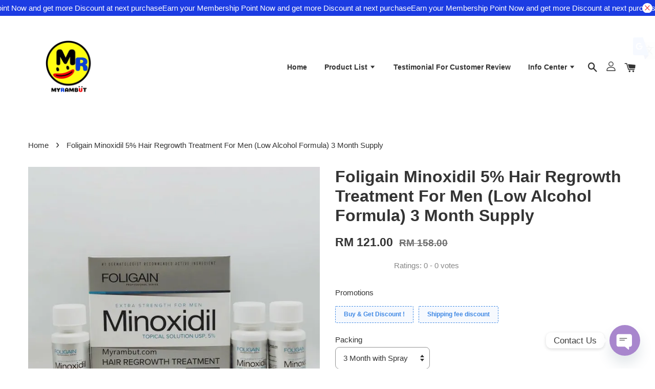

--- FILE ---
content_type: text/html; charset=UTF-8
request_url: https://www.myrambut.com/products/foligainminoxidillowalcohol
body_size: 47001
content:
<!doctype html>
<!--[if lt IE 7]><html class="no-js lt-ie9 lt-ie8 lt-ie7" lang="en"> <![endif]-->
<!--[if IE 7]><html class="no-js lt-ie9 lt-ie8" lang="en"> <![endif]-->
<!--[if IE 8]><html class="no-js lt-ie9" lang="en"> <![endif]-->
<!--[if IE 9 ]><html class="ie9 no-js"> <![endif]-->
<!--[if (gt IE 9)|!(IE)]><!--> <html class="no-js"> <!--<![endif]-->
<head>

  <!-- Basic page needs ================================================== -->
  <meta charset="utf-8">
  <meta http-equiv="X-UA-Compatible" content="IE=edge,chrome=1">

  
  <link rel="icon" href="https://cdn.store-assets.com/s/105234/f/15010646.png" />
  

  <!-- Title and description ================================================== -->
  <title>
  Foligain Minoxidil 5% Hair Regrowth Treatment For Men (Low Alcohol Formula) 3 Month Supply &ndash; Your  Hair Growth Solution
  </title>

  
  <meta name="description" content="foligain low alcohol minoxidil available in malaysia,malaysia minoxidil available here">
  

  <!-- Social meta ================================================== -->
  

  <meta property="og:type" content="product">
  <meta property="og:title" content="Foligain Minoxidil 5% Hair Regrowth Treatment For Men (Low Alcohol Formula) 3 Month Supply">
  <meta property="og:url" content="https://www.myrambut.com/products/foligainminoxidillowalcohol">
  
  <meta property="og:image" content="https://cdn.store-assets.com/s/105234/i/32108806.jpg?width=480&format=webp">
  <meta property="og:image:secure_url" content="https://cdn.store-assets.com/s/105234/i/32108806.jpg?width=480&format=webp">
  
  <meta property="og:image" content="https://cdn.store-assets.com/s/105234/i/27947620.jpg?width=480&format=webp">
  <meta property="og:image:secure_url" content="https://cdn.store-assets.com/s/105234/i/27947620.jpg?width=480&format=webp">
  
  <meta property="og:price:amount" content="121">
  <meta property="og:price:currency" content="MYR">


<meta property="og:description" content="foligain low alcohol minoxidil available in malaysia,malaysia minoxidil available here">
<meta property="og:site_name" content="Your  Hair Growth Solution">



  <meta name="twitter:card" content="summary">




  <meta name="twitter:title" content="Foligain Minoxidil 5% Hair Regrowth Treatment For Men (Low Alcohol Formula) 3 Month Supply">
  <meta name="twitter:description" content="Potent and Ultra Pure 5% Minoxidil (Low Alcohol) Hair Regrowth Treatment with Clinically Proven Results
&amp;nbsp;Low alcohol 5% minoxidil hair loss treatmentClinically proven to help regrow hairReactivat">
  <meta name="twitter:image" content="">
  <meta name="twitter:image:width" content="480">
  <meta name="twitter:image:height" content="480">




  <!-- Helpers ================================================== -->
  <link rel="canonical" href="https://www.myrambut.com/products/foligainminoxidillowalcohol">
  <meta name="viewport" content="width=device-width, initial-scale=1.0, minimum-scale=1.0, maximum-scale=1.0, user-scalable=no">
  <meta name="theme-color" content="">

  <!-- CSS ================================================== -->
  <link href="https://store-themes.easystore.co/105234/themes/1608/assets/timber.css?t=1769014808" rel="stylesheet" type="text/css" media="screen" />
  <link href="https://store-themes.easystore.co/105234/themes/1608/assets/theme.css?v2?t=1769014808" rel="stylesheet" type="text/css" media="screen" />

  




  <script src="//ajax.googleapis.com/ajax/libs/jquery/1.11.0/jquery.min.js" type="text/javascript" ></script>
  <!-- Header hook for plugins ================================================== -->
  
<!-- ScriptTags -->
<script>window.__st={'p': 'product', 'cid': ''};</script><script src='/assets/events.js'></script><script>(function(d,s,id){var js,fjs=d.getElementsByTagName(s)[0];if(d.getElementById(id))return;js=d.createElement(s);js.id=id;js.src='https://connect.facebook.net/en_US/sdk/xfbml.customerchat.js#xfbml=1&version=v6.0&autoLogAppEvents=1';fjs.parentNode.insertBefore(js,fjs);}(document,'script','facebook-jssdk'));</script><script>(function(){function asyncLoad(){var urls=['/assets/facebook-pixel.js?v=1.1.1731550790','/assets/traffic.js?v=1','https://apps.easystore.co/facebook-login/script.js?shop=puritanmalaysia.easy.co','https://apps.easystore.co/google-analytics/script.js?shop=puritanmalaysia.easy.co','https://apps.easystore.co/social-media-share/script.js?shop=puritanmalaysia.easy.co','https://apps.easystore.co/mobile-messaging-share/script.js?shop=puritanmalaysia.easy.co','https://apps.easystore.co/google-tag-manager/script.js?shop=puritanmalaysia.easy.co&t=1718273777','https://apps.easystore.co/instagram-feed/script.js?shop=puritanmalaysia.easy.co&t=1710789479','https://apps.easystore.co/sales-pop/script.js?shop=puritanmalaysia.easy.co&t=1723640244','https://apps.easystore.co/google-analytics-4/script.js?shop=puritanmalaysia.easy.co&t=1754640063'];for(var i=0;i<urls.length;i++){var s=document.createElement('script');s.type='text/javascript';s.async=true;s.src=urls[i];var x=document.getElementsByTagName('script')[0];x.parentNode.insertBefore(s, x);}}window.attachEvent ? window.attachEvent('onload', asyncLoad) : window.addEventListener('load', asyncLoad, false);})();</script>
<!-- /ScriptTags -->


  
<!--[if lt IE 9]>
<script src="//cdnjs.cloudflare.com/ajax/libs/html5shiv/3.7.2/html5shiv.min.js" type="text/javascript" ></script>
<script src="https://store-themes.easystore.co/105234/themes/1608/assets/respond.min.js?t=1769014808" type="text/javascript" ></script>
<link href="https://store-themes.easystore.co/105234/themes/1608/assets/respond-proxy.html" id="respond-proxy" rel="respond-proxy" />
<link href="//www.myrambut.com/search?q=d652ed8a79839481e816ee92c9cbbb9f" id="respond-redirect" rel="respond-redirect" />
<script src="//www.myrambut.com/search?q=d652ed8a79839481e816ee92c9cbbb9f" type="text/javascript"></script>
<![endif]-->



  <script src="https://store-themes.easystore.co/105234/themes/1608/assets/modernizr.min.js?t=1769014808" type="text/javascript" ></script>

  
  
  <script>
  (function(i,s,o,g,r,a,m){i['GoogleAnalyticsObject']=r;i[r]=i[r]||function(){
  (i[r].q=i[r].q||[]).push(arguments)},i[r].l=1*new Date();a=s.createElement(o),
  m=s.getElementsByTagName(o)[0];a.async=1;a.src=g;m.parentNode.insertBefore(a,m)
  })(window,document,'script','https://www.google-analytics.com/analytics.js','ga');

  ga('create', '', 'auto','myTracker');
  ga('myTracker.send', 'pageview');

  </script>
  
<!-- Snippet:global/head: Google Search Console -->
<meta name="google-site-verification" content="EPkm9AZ_1T89c5jS2vlO4h2eeTewYIRsoHyu8gE7Fnk" />
<!-- /Snippet -->

<!-- Snippet:global/head: Modern -->
<script type="text/javascript" src="https://embed.modernapp.co/chat?code=76b77663c3988b34e49281c54199de08" async></script>
<!-- /Snippet -->

<!-- Snippet:global/head: Website Translator -->
<style type="text/css">
					#wt_tab_slide{height:auto;width:180px;position:fixed;top:10%;right:0;z-index:999;transform: translateX(180px);transition: all ease 1s;} 
					#wt_tab_slide:hover{transform: translateX(0)}
					.wt_tab_slide_corners_left {border-top-left-radius: 10px;border-bottom-left-radius: 10px;}
					#wt_tab_slide_include {padding: 15px 15px 15px 15px;}
					#wt_tab_slide_background {background: #fff;box-shadow: 1px 1px 2px #000;height:100%;opacity: 1;position:absolute; top: 0;width:100%;z-index:-1;	}
					#wt_tab_toggle:hover {cursor: pointer;}
					</style>
<!-- /Snippet -->

<!-- Snippet:global/head: Instagram Feed -->
<link rel="stylesheet" href="https://apps.easystore.co/assets/css/instagram-feed/insta-feed-style.css">
<!-- /Snippet -->

<!-- Snippet:global/head: Product Star Rating 商品評價 -->

          <script src="https://cdn.jsdelivr.net/npm/swiper@8/swiper-bundle.min.js"></script>
          <script src="https://apps.easystore.co/assets/js/star-rating/main.js"></script>
          <link rel="stylesheet" href="https://cdn.jsdelivr.net/npm/swiper@8/swiper-bundle.min.css">
          <link rel="stylesheet" href="https://apps.easystore.co/assets/css/star-rating/main.css?v1.4.3">
<!-- /Snippet -->

</head>

<body id="foligain-minoxidil-5--hair-regrowth-treatment-for-men--low-alcohol-formula--3-month-supply" class="template-product  has-sticky-btm-bar" >

  <ul id="MobileNav" class="mobile-nav large--hide">

  
  
  <li class="mobile-nav__link" aria-haspopup="true">
    
    <a href="/" >
      Home
    </a>
    
  </li>
  
  
  <li class="mobile-nav__link" aria-haspopup="true">
    
    
    <a href="/collections/all" class="mobile-nav__parent-link">
      Product List
    </a>
    <span class="mobile-nav__sublist-trigger">
      <span class="icon-fallback-text mobile-nav__sublist-expand">
  <span class="icon icon-plus" aria-hidden="true"></span>
  <span class="fallback-text">+</span>
</span>
<span class="icon-fallback-text mobile-nav__sublist-contract">
  <span class="icon icon-minus" aria-hidden="true"></span>
  <span class="fallback-text">-</span>
</span>

    </span>
    <ul class="mobile-nav__sublist">
      
      
      <li class="mobile-nav__sublist-link" aria-haspopup="true">
        
        
        <a href="/collections/hair-care" class="mobile-nav__parent-link">
          Hair Care
        </a>
        <span class="mobile-nav__sublist-trigger"><span class="icon-fallback-text mobile-nav__sublist-expand">
  <span class="icon icon-plus" aria-hidden="true"></span>
  <span class="fallback-text">+</span>
</span>
<span class="icon-fallback-text mobile-nav__sublist-contract">
  <span class="icon icon-minus" aria-hidden="true"></span>
  <span class="fallback-text">-</span>
</span>
</span>
        <ul class="mobile-nav__sublist"> 
          
          
          <li class="mobile-nav__sublist-link" aria-haspopup="true">
            
            <a href="/collections/shampoo" >
              Shampoo
            </a>
            
          </li>
          
          
          <li class="mobile-nav__sublist-link" aria-haspopup="true">
            
            <a href="/collections/conditioner" >
              Conditioner
            </a>
            
          </li>
          
          
          <li class="mobile-nav__sublist-link" aria-haspopup="true">
            
            <a href="/collections/hairs-beard-regrowth-serum" >
              Hairs & Beard Regrowth Serum ( Men use)
            </a>
            
          </li>
          
          
          <li class="mobile-nav__sublist-link" aria-haspopup="true">
            
            <a href="/collections/hair-regrowth-solution-women-use" >
              Hair Regrowth Serum (Women Use)
            </a>
            
          </li>
          
          
          <li class="mobile-nav__sublist-link" aria-haspopup="true">
            
            <a href="/collections/eye-lash-regrowth" >
              Eye Lash Regrowth
            </a>
            
          </li>
          
          
          <li class="mobile-nav__sublist-link" aria-haspopup="true">
            
            <a href="/collections/hair-supplement" >
              Hair Supplement
            </a>
            
          </li>
          
          
          <li class="mobile-nav__sublist-link" aria-haspopup="true">
            
            <a href="/collections/hair-grooming" >
              Hair Grooming 
            </a>
            
          </li>
          
        </ul>
        
      </li>
      
      
      <li class="mobile-nav__sublist-link" aria-haspopup="true">
        
        <a href="/collections/promotion-items" >
          Promotion Items
        </a>
        
      </li>
      
      
      <li class="mobile-nav__sublist-link" aria-haspopup="true">
        
        <a href="/collections/skin-care" >
          Skin care
        </a>
        
      </li>
      
      
      <li class="mobile-nav__sublist-link" aria-haspopup="true">
        
        <a href="/collections/accessories" >
          Accessories
        </a>
        
      </li>
      
      
      <li class="mobile-nav__sublist-link" aria-haspopup="true">
        
        <a href="/collections/foligain" >
          Foligain®
        </a>
        
      </li>
      
      
      <li class="mobile-nav__sublist-link" aria-haspopup="true">
        
        <a href="/collections/kirklandsignature" >
          Kirkland 
        </a>
        
      </li>
      
      
      <li class="mobile-nav__sublist-link" aria-haspopup="true">
        
        <a href="/collections/rogaine" >
          Rogaine
        </a>
        
      </li>
      
    </ul>
    
  </li>
  
  
  <li class="mobile-nav__link" aria-haspopup="true">
    
    <a href="/pages/testimonial" >
      Testimonial For Customer Review
    </a>
    
  </li>
  
  
  <li class="mobile-nav__link" aria-haspopup="true">
    
    
    <a href="/pages/questions" class="mobile-nav__parent-link">
      Info Center
    </a>
    <span class="mobile-nav__sublist-trigger">
      <span class="icon-fallback-text mobile-nav__sublist-expand">
  <span class="icon icon-plus" aria-hidden="true"></span>
  <span class="fallback-text">+</span>
</span>
<span class="icon-fallback-text mobile-nav__sublist-contract">
  <span class="icon icon-minus" aria-hidden="true"></span>
  <span class="fallback-text">-</span>
</span>

    </span>
    <ul class="mobile-nav__sublist">
      
      
      <li class="mobile-nav__sublist-link" aria-haspopup="true">
        
        <a href="/pages/what-is-hair-loss--" >
          What is Hair Loss ?
        </a>
        
      </li>
      
      
      <li class="mobile-nav__sublist-link" aria-haspopup="true">
        
        <a href="/pages/howtopurchase" >
          How to Purchase ?
        </a>
        
      </li>
      
      
      <li class="mobile-nav__sublist-link" aria-haspopup="true">
        
        <a href="/blogs/blog" >
          Blog
        </a>
        
      </li>
      
    </ul>
    
  </li>
  

  

  
  
  
  <li class="mobile-nav__link">
    <a href="/account/login">Log in</a>
  </li>
  
  <li class="mobile-nav__link">
    <a href="/account/register">Create account</a>
  </li>
  
  
  
  
  
    <li class="mobile-nav__link">
      






    </li>
  
  
  <li class="mobile-nav__link header-bar__search-wrapper">
    
    <div class="header-bar__module header-bar__search">
      
  <a class="popup-with-form medium-down--hide" href="#test-form">
    <span class="icon icon-search" aria-hidden="true"></span>
  </a>
  <form action="/search" method="get" class="header-bar__search-form clearfix large--hide" role="search">
    
    <button type="submit" class="btn icon-fallback-text header-bar__search-submit">
      <span class="icon icon-search" aria-hidden="true"></span>
      <span class="fallback-text">Search</span>
    </button>
    <input type="search" name="q" value="" aria-label="Search" class="header-bar__search-input" placeholder="Search" autocomplete="off">
    <div class="dropdown" id="searchDropdown"></div>
    <input type="hidden" name="search_history" id="search_history">
  </form>



<!-- form itself -->
<div id="test-form" class="white-popup-block mfp-hide popup-search">
  <div class="popup-search-content">
    <form action="/search" method="get" class="input-group search-bar" role="search">
      
      <input type="search" name="q" value="" placeholder="Search" class="input-group-field" aria-label="Search" placeholder="Search" autocomplete="off">
      <div class="dropdown" id="searchDropdown"></div>
      <input type="hidden" name="search_history" id="search_history">
      <span class="input-group-btn">
        <button type="submit" class="btn icon-fallback-text">
          <span class="icon icon-search" aria-hidden="true"></span>
          <span class="fallback-text">Search</span>
        </button>
      </span>
    </form>
  </div>
</div>

<script src="https://store-themes.easystore.co/105234/themes/1608/assets/magnific-popup.min.js?t=1769014808" type="text/javascript" ></script>
<script>
$(document).ready(function() {
	$('.popup-with-form').magnificPopup({
		type: 'inline',
		preloader: false,
		focus: '#name',
      	mainClass: 'popup-search-bg-wrapper',

		// When elemened is focused, some mobile browsers in some cases zoom in
		// It looks not nice, so we disable it:
		callbacks: {
			beforeOpen: function() {
				if($(window).width() < 700) {
					this.st.focus = false;
				} else {
					this.st.focus = '#name';
				}
			}
		}
	});
  	$('.popup-search-content').click(function(event) {
      	if($(event.target).attr('class') == "popup-search-content") {
          $.magnificPopup.close();
        }
    });
});
</script>


<script>
  var _search_history_listings = ""
  if(_search_history_listings != "") localStorage.setItem('searchHistory', JSON.stringify(_search_history_listings));

  function clearAll() {
    localStorage.removeItem('searchHistory');
  
    var customer = "";
    if(customer) {
      // Your logic to clear all data or call an endpoint
      fetch('/account/search_histories', {
          method: 'DELETE',
          headers: {
            "Content-Type": "application/json",
            "X-Requested-With": "XMLHttpRequest"
          },
          body: JSON.stringify({
            _token: "kudb19EPIqG28iAUS4pBEIouXs2UCUbBuiFMu1mq"
          }),
      })
      .then(response => response.json())
    }
  }
  // End - store view history in local storage
  
  // search history dropdown  
  var searchInputs = document.querySelectorAll('input[type=search]');
  
  if(searchInputs.length > 0) {
    
    searchInputs.forEach((searchInput)=>{
    
      searchInput.addEventListener('focus', function() {
        var searchDropdown = searchInput.closest('form').querySelector('#searchDropdown');
        searchDropdown.innerHTML = ''; // Clear existing items
  
        // retrieve data from local storage
        var searchHistoryData = JSON.parse(localStorage.getItem('searchHistory')) || [];
  
        // Convert JSON to string
        var search_history_json = JSON.stringify(searchHistoryData);
  
        // Set the value of the hidden input
        searchInput.closest('form').querySelector("#search_history").value = search_history_json;
  
        // create dropdown items
        var clearAllItem = document.createElement('div');
        clearAllItem.className = 'dropdown-item clear-all';
        clearAllItem.textContent = 'Clear';
        clearAllItem.addEventListener('click', function() {
            clearAll();
            searchDropdown.style.display = 'none';
            searchInput.classList.remove('is-focus');
        });
        searchDropdown.appendChild(clearAllItem);
  
        // create dropdown items
        searchHistoryData.forEach(function(item) {
          var dropdownItem = document.createElement('div');
          dropdownItem.className = 'dropdown-item';
          dropdownItem.textContent = item.term;
          dropdownItem.addEventListener('click', function() {
            searchInput.value = item.term;
            searchDropdown.style.display = 'none';
          });
          searchDropdown.appendChild(dropdownItem);
        });
  
        if(searchHistoryData.length > 0){
          // display the dropdown
          searchInput.classList.add('is-focus');
          document.body.classList.add('search-input-focus');
          searchDropdown.style.display = 'block';
        }
      });
  
      searchInput.addEventListener("focusout", (event) => {
        var searchDropdown = searchInput.closest('form').querySelector('#searchDropdown');
        searchInput.classList.remove('is-focus');
        searchDropdown.classList.add('transparent');
        setTimeout(()=>{
          searchDropdown.style.display = 'none';
          searchDropdown.classList.remove('transparent');
          document.body.classList.remove('search-input-focus');
        }, 400);
      });
    })
  }
  // End - search history dropdown
</script>
    </div>
    
  </li>
  
  
</ul>
<div id="MobileNavOutside" class="mobile-nav-outside"></div>


<div id="PageContainer" class="page-container">
  
<!-- Snippet:global/body_start: Announcement Bar -->
<link rel="stylesheet" href="https://apps.easystore.co/assets/css/annoucement-bar/marquee.css?v1.02">

<div id="announcement-bar" name="announcement-bar" style="
    border: unset;
    padding: 6px 0px;
    margin: 0px;
    z-index:2999;
    background:rgb(28, 60, 227);
    color:rgb(255, 255, 255);
    position: -webkit-sticky; position: sticky; top: 0;
">

  <input type="hidden" id="total_announcement_left" name="total_announcement_left" value="1">
  <input type="hidden" id="locale" name="locale" value="en_US">

  <div class="app_marquee-wrapper" style="
    padding: 0px 0px;
    border-top: 0px;
    border-bottom: 0px;
    border-color: transparent;
  ">
    <div class="app_marquee-container">
              <div id="announcement_bar_0" class="announcement_bar_0 announcement_bar-content">
          Earn your Membership Point Now and get more Discount at next purchase
                              <input type="hidden" id="expired_at_0" name="expired_at_0" value="">
        </div>
          </div>

          <span id="announcement-close-button" name="announcement-close-button" class="announcement-close-button" style="color: rgb(233, 69, 69); background: rgb(255, 255, 255);">
        <svg xmlns="http://www.w3.org/2000/svg" viewBox="0 0 24 24" fill="none" stroke="currentColor" stroke-linecap="round" stroke-linejoin="round" width="20" height="20" stroke-width="2">
          <path d="M18 6l-12 12"></path>
          <path d="M6 6l12 12"></path>
        </svg>
      </span>
      </div>
</div>



<script>
  var is_top_enabled = 1;
  if (is_top_enabled) {
    // Prevent announcement bar block header
    setTimeout(() => {
      let header = document.querySelector('#easystore-section-header');
      let topbar = document.querySelector('.sticky-topbar');
      let announcementBar = document.querySelector('#announcement-bar');

      if (announcementBar) {
          let height = announcementBar.offsetHeight + 'px';
          if (header) header.style.top = height;
          if (topbar) topbar.style.top = height;
      }
    }, 2000);
  }

  setInterval(function () {
      let total_announcement = parseInt("1", 10);
      let total_announcement_left = parseInt(document.querySelector("#total_announcement_left").value, 10);

      for (let i = 0; i <= total_announcement; i++) {
          let startDate = new Date();
          let endDateStr = document.querySelector(`#expired_at_${i}`)?.value;
          let endDate = endDateStr ? new Date(endDateStr.replace(/-/g, "/")) : new Date();
          let seconds = (endDate.getTime() - startDate.getTime()) / 1000;

          let days = Math.floor(seconds / 86400);
          let hours = Math.floor((seconds % 86400) / 3600);
          let mins = Math.floor((seconds % 3600) / 60);
          let secs = Math.floor(seconds % 60);

          function translate(key, locale, values = 1) {
              if (locale === "zh_TW") {
                  let translations = {
                      day: "天",
                      hour: "小時",
                      min: "分鐘",
                      sec: "秒"
                  };
                  return translations[key] || key;
              } else {
                  let singularPlural = { day: "Day", hour: "Hour", min: "Min", sec: "Sec" };
                  let plural = { day: "Days", hour: "Hours", min: "Mins", sec: "Secs" };
                  if (key in singularPlural) {
                      return values > 1 ? plural[key] : singularPlural[key];
                  }
                  return key;
              }
          }


          let countdownElement = document.querySelector(`#announcementBar_countdown_${i}`);
          if (countdownElement && seconds > 0) {
            let locale = document.querySelector("#locale")?.value || "en";
            let countdownItems = document.querySelectorAll(`.announcementBar_countdown_${i}`);
            countdownItems.forEach(item => {
                item.style.display = '';
                item.innerHTML = `
                    <div>
                        <span>${days}</span> <small>${translate('day', locale, days)}</small>
                    </div>
                    <div>
                        <span>${hours}</span> <small>${translate('hour', locale, hours)}</small>
                    </div>
                    <div>
                        <span>${mins}</span> <small>${translate('min', locale, mins)}</small>
                    </div>
                    <div>
                        <span>${secs}</span> <small>${translate('sec', locale, secs)}</small>
                    </div>
                `;
            });
          } else if (countdownElement && seconds <= 0) {
              let bar = document.querySelector(`#announcement_bar_${i}`);
              if (bar) bar.remove();
              total_announcement_left -= 1;
              document.querySelector("#total_announcement_left").value = total_announcement_left;
          }
      }

      showOrHide(total_announcement_left);
  }, 1000);

  function showOrHide(total_announcement_left) {
      let prevButton = document.querySelector("#previous-announcement-bar-button");
      let nextButton = document.querySelector("#next-announcement-bar-button");
      let closeButton = document.querySelector("#announcement-close-button");
      let announcementBar = document.querySelector("#announcement-bar");
      let announcementBarTop = document.querySelector("#announcement-bar-top");
      let header = document.querySelector("#easystore-section-header");
      let topbar = document.querySelector(".sticky-topbar");

      if (total_announcement_left <= 1) {
          if (prevButton) prevButton.style.display = 'none';
          if (nextButton) nextButton.style.display = 'none';
      } else {
          if (prevButton) prevButton.style.display = 'block';
          if (nextButton) nextButton.style.display = 'block';
      }

      if (total_announcement_left === 0) {
          if (closeButton) closeButton.style.display = 'none';
          if (announcementBar) announcementBar.style.display = 'none';
          if (announcementBarTop) announcementBarTop.style.display = 'none';
          if (header) header.style.top = '0px';
          if (topbar) topbar.style.top = '0px';
      }
  }

  let closeButton = document.querySelector("#announcement-close-button");
  if (closeButton) {
      closeButton.addEventListener('click', () => {
          let announcementBar = document.querySelector("#announcement-bar");
          let announcementBarTop = document.querySelector("#announcement-bar-top");
          let header = document.querySelector("#easystore-section-header");
          let topbar = document.querySelector(".sticky-topbar");

          if (announcementBar) announcementBar.style.display = 'none';
          if (announcementBarTop) announcementBarTop.style.display = 'none';
          if (header) header.style.top = '';
          if (topbar) topbar.style.top = '';
      });
  }

</script>


<script>
  (function initializeMarquee() {
    const marqueeWrapper = document.querySelector(`#announcement-bar .app_marquee-wrapper`);
    const marqueeContainer = document.querySelector(`#announcement-bar .app_marquee-container`);

    if (!marqueeWrapper || !marqueeContainer) return;

    const children = Array.from(marqueeContainer.children);

    // Calculate the total width of children
    let totalWidth = children.reduce((acc, child) => acc + child.offsetWidth, 0);
    const screenWidth = window.innerWidth;

    // Clone children until the total width exceeds the screen width
    while (totalWidth < screenWidth * 3) {
      children.forEach(child => {
        const clone = child.cloneNode(true);
        marqueeContainer.appendChild(clone);
        totalWidth += clone.offsetWidth;
      });
    }

    // Clone the marquee container
    const clonedContainer = marqueeContainer.cloneNode(true);
    marqueeWrapper.appendChild(clonedContainer);
  })();
</script>

<!-- /Snippet -->

<!-- Snippet:global/body_start: Website Translator -->
<div id="wt_tab_slide" class="wt_tab_slide wt_tab_slide_wrapper wt_reset_right"><div id="wt_tab_toggle" style="position:absolute;max-width:45px;left:-44px;"><div class="wt_close_letter_reset"><img src="https://lh3.googleusercontent.com/ZrNeuKthBirZN7rrXPN1JmUbaG8ICy3kZSHt-WgSnREsJzo2txzCzjIoChlevMIQEA=w300" style="width:100%;" /></div></div><div id="wt_tab_slide_content"><div id="wt_tab_slide_include" style="display: block;"><div class="wt_content"><div id="google_translate_element"></div><script type="text/javascript">
function googleTranslateElementInit() {
  new google.translate.TranslateElement({pageLanguage: 'en', includedLanguages: 'en,id,ja,ms,tl,vi,zh-CN,zh-TW', layout: google.translate.TranslateElement.FloatPosition.TOP_LEFT, gaTrack: true, gaId: 'UA-80245808-1'}, 'google_translate_element');
}
</script><script type="text/javascript" src="//translate.google.com/translate_a/element.js?cb=googleTranslateElementInit"></script></div></div><div id="wt_tab_slide_background" class="wt_tab_slide_corners_left"></div></div></div>
<!-- /Snippet -->

<!-- Snippet:global/body_start: Console Extension -->
<div id='es_console' style='display: none;'>105234</div>
<!-- /Snippet -->
<link href="/assets/css/wishlist.css?v1.02" rel="stylesheet" type="text/css" media="screen" />
<link rel="stylesheet" href="https://cdnjs.cloudflare.com/ajax/libs/font-awesome/4.5.0/css/font-awesome.min.css">

<script src="/assets/js/wishlist/wishlist.js" type="text/javascript"></script>
  
    <style>
  .search-modal__form{
    position: relative;
  }
  
  .dropdown-wrapper {
    position: relative;
  }
  
  .dropdown-wrapper:hover .dropdown {
    display: block;
  }
  
  .header-icon-nav .dropdown {
    left: -80px;
  }
  
  .dropdown {
    display: none;
    position: absolute;
    top: 100%;
    left: 0px;
    width: 100%;
    padding: 8px;
    background-color: #fff;
    z-index: 1000;
    border-radius: 5px;
    border: 1px solid rgba(var(--color-foreground), 1);
    border-top: none;
    overflow-x: hidden;
    overflow-y: auto;
    max-height: 350px;
    min-width: 150px;
    box-shadow: 0 0 5px rgba(0,0,0,0.1);
  }
    
  .dropdown a{
    text-decoration: none;
    color: #000 !important;
  }
  
  .dropdown-item {
    padding: 0.4rem 2rem;
    cursor: pointer;
    line-height: 1.4;
    overflow: hidden;
    text-overflow: ellipsis;
    white-space: nowrap;
  }
  
  .dropdown-item:hover{
    background-color: #f3f3f3;
  }
  
  .search__input.is-focus{
    border-radius: 15px;
    border-bottom-left-radius: 0;
    border-bottom-right-radius: 0;
    border: 1px solid rgba(var(--color-foreground), 1);
    border-bottom: none;
    box-shadow: none;
  }
  
  .clear-all {
    text-align: right;
    padding: 0 2rem 0.2rem;
    line-height: 1;
    font-size: 70%;
    margin-bottom: -2px;
  }
  
  .clear-all:hover{
    background-color: #fff;
  }
  
  .referral-notification {
    position: absolute;
    top: 100%;
    right: -12px;
    background: white;
    border: 1px solid #e0e0e0;
    border-radius: 8px;
    box-shadow: 0 4px 12px rgba(0, 0, 0, 0.15);
    width: 280px;
    z-index: 1000;
    padding: 16px;
    margin-top: 8px;
    font-size: 14px;
    line-height: 1.4;
  }
  
  .referral-notification::before {
    content: '';
    position: absolute;
    top: -8px;
    right: 20px;
    width: 0;
    height: 0;
    border-left: 8px solid transparent;
    border-right: 8px solid transparent;
    border-bottom: 8px solid white;
  }
  
  .referral-notification::after {
    content: '';
    position: absolute;
    top: -9px;
    right: 20px;
    width: 0;
    height: 0;
    border-left: 8px solid transparent;
    border-right: 8px solid transparent;
    border-bottom: 8px solid #e0e0e0;
  }
  
  .referral-notification h4 {
    margin: 0 0 8px 0;
    color: #2196F3;
    font-size: 16px;
    font-weight: 600;
  }
  
  .referral-notification p {
    margin: 0 0 12px 0;
    color: #666;
  }
  
  .referral-notification .referral-code {
    background: #f5f5f5;
    padding: 8px;
    border-radius: 4px;
    font-family: monospace;
    font-size: 13px;
    text-align: center;
    margin: 8px 0;
    border: 1px solid #ddd;
  }
  
  .referral-notification .close-btn {
    position: absolute;
    top: 8px;
    right: 8px;
    background: none;
    border: none;
    font-size: 18px;
    color: #999;
    cursor: pointer;
    padding: 0;
    width: 20px;
    height: 20px;
    line-height: 1;
  }
  
  .referral-notification .close-btn:hover {
    color: #333;
  }
  
  .referral-notification .action-btn {
    background: #2196F3;
    color: white;
    border: none;
    padding: 8px 16px;
    border-radius: 4px;
    cursor: pointer;
    font-size: 12px;
    margin-right: 8px;
    margin-top: 8px;
  }
  
  .referral-notification .action-btn:hover {
    background: #1976D2;
  }
  
  .referral-notification .dismiss-btn {
    background: transparent;
    color: #666;
    border: 1px solid #ddd;
    padding: 8px 16px;
    border-radius: 4px;
    cursor: pointer;
    font-size: 12px;
    margin-top: 8px;
  }
  
  .referral-notification .dismiss-btn:hover {
    background: #f5f5f5;
  }
  .referral-modal__dialog {
    transform: translate(-50%, 0);
    transition: transform var(--duration-default) ease, visibility 0s;
    z-index: 10000;
    position: fixed;
    top: 20vh;
    left: 50%;
    width: 100%;
    max-width: 350px;
    box-shadow: 0 4px 12px rgba(0, 0, 0, 0.15);
    border-radius: 12px;
    background-color: #fff;
    color: #000;
    padding: 20px;
    text-align: center;
  }
  .modal-overlay.referral-modal-overlay {
    position: fixed;
    top: 0;
    left: 0;
    width: 100%;
    height: 100%;
    background-color: rgba(0, 0, 0, 0.7);
    z-index: 2001;
    display: block;
    opacity: 1;
    transition: opacity var(--duration-default) ease, visibility 0s;
  }
</style>

<header class="header-bar  sticky-topbar">
  <div class="header-bg-wrapper">
    <div class="header-wrapper wrapper">
      <!--  Mobile hamburger  -->
      <div class="large--hide">
        <button type="button" class="mobile-nav-trigger" id="MobileNavTrigger">
          <span class="icon icon-hamburger" aria-hidden="true"></span>
        </button>
      </div>

      <div class="logo-header" role="banner">

              
                    <div class="h1 site-header__logo" itemscope itemtype="http://schema.org/Organization">
              
                    

                      
                          
                            <a href="/" class="logo-wrapper" itemprop="url">
                              <img src="https://cdn.store-assets.com/s/105234/f/15010646.png?width=350&format=webp" alt="Your  Hair Growth Solution" itemprop="logo">
                            </a>
                          
                      

                    
              
                </div>
              

      </div>

      <div class="header-nav-bar medium-down--hide">
          
<ul class="site-nav large--text-center" id="AccessibleNav">
  
    
    
      <li >
        <a href="/"  class="site-nav__link">Home</a>
      </li>
    
  
    
    
      
      <li class="site-nav--has-dropdown" aria-haspopup="true">
        <a href="/collections/all"  class="site-nav__link">
          Product List
          <span class="icon-fallback-text">
            <span class="icon icon-arrow-down" aria-hidden="true"></span>
          </span>
        </a>
        <ul class="site-nav__dropdown">
          
            
            
              
              <li class="site-nav--has-dropdown">
                <a href="/collections/hair-care"  class="site-nav__link">
                  Hair Care
                  <span class="icon-fallback-text">
                    <span class="icon icon-arrow-right" aria-hidden="true"></span>
                  </span>
                </a>
                <ul class="site-nav__dropdown">
                  
                    
                    
                      <li >
                        <a href="/collections/shampoo"  class="site-nav__link">Shampoo</a>
                      </li>
                    
                  
                    
                    
                      <li >
                        <a href="/collections/conditioner"  class="site-nav__link">Conditioner</a>
                      </li>
                    
                  
                    
                    
                      <li >
                        <a href="/collections/hairs-beard-regrowth-serum"  class="site-nav__link">Hairs & Beard Regrowth Serum ( Men use)</a>
                      </li>
                    
                  
                    
                    
                      <li >
                        <a href="/collections/hair-regrowth-solution-women-use"  class="site-nav__link">Hair Regrowth Serum (Women Use)</a>
                      </li>
                    
                  
                    
                    
                      <li >
                        <a href="/collections/eye-lash-regrowth"  class="site-nav__link">Eye Lash Regrowth</a>
                      </li>
                    
                  
                    
                    
                      <li >
                        <a href="/collections/hair-supplement"  class="site-nav__link">Hair Supplement</a>
                      </li>
                    
                  
                    
                    
                      <li >
                        <a href="/collections/hair-grooming"  class="site-nav__link">Hair Grooming </a>
                      </li>
                    
                  
                </ul>
              </li>
            
          
            
            
              <li >
                <a href="/collections/promotion-items"  class="site-nav__link">Promotion Items</a>
              </li>
            
          
            
            
              <li >
                <a href="/collections/skin-care"  class="site-nav__link">Skin care</a>
              </li>
            
          
            
            
              <li >
                <a href="/collections/accessories"  class="site-nav__link">Accessories</a>
              </li>
            
          
            
            
              <li >
                <a href="/collections/foligain"  class="site-nav__link">Foligain®</a>
              </li>
            
          
            
            
              <li >
                <a href="/collections/kirklandsignature"  class="site-nav__link">Kirkland </a>
              </li>
            
          
            
            
              <li >
                <a href="/collections/rogaine"  class="site-nav__link">Rogaine</a>
              </li>
            
          
        </ul>
      </li>
    
  
    
    
      <li >
        <a href="/pages/testimonial"  class="site-nav__link">Testimonial For Customer Review</a>
      </li>
    
  
    
    
      
      <li class="site-nav--has-dropdown" aria-haspopup="true">
        <a href="/pages/questions"  class="site-nav__link">
          Info Center
          <span class="icon-fallback-text">
            <span class="icon icon-arrow-down" aria-hidden="true"></span>
          </span>
        </a>
        <ul class="site-nav__dropdown">
          
            
            
              <li >
                <a href="/pages/what-is-hair-loss--"  class="site-nav__link">What is Hair Loss ?</a>
              </li>
            
          
            
            
              <li >
                <a href="/pages/howtopurchase"  class="site-nav__link">How to Purchase ?</a>
              </li>
            
          
            
            
              <li >
                <a href="/blogs/blog"  class="site-nav__link">Blog</a>
              </li>
            
          
        </ul>
      </li>
    
  
  
  
      
        
          
        
          
        
      
  
  
  
</ul>

      </div>

      <div class="desktop-header-nav medium-down--hide">


        <div class="header-subnav">
          








          <div class="header-icon-nav">

                

                


                
                  
                    <div class="header-bar__module">
                      
  <a class="popup-with-form medium-down--hide" href="#test-form">
    <span class="icon icon-search" aria-hidden="true"></span>
  </a>
  <form action="/search" method="get" class="header-bar__search-form clearfix large--hide" role="search">
    
    <button type="submit" class="btn icon-fallback-text header-bar__search-submit">
      <span class="icon icon-search" aria-hidden="true"></span>
      <span class="fallback-text">Search</span>
    </button>
    <input type="search" name="q" value="" aria-label="Search" class="header-bar__search-input" placeholder="Search" autocomplete="off">
    <div class="dropdown" id="searchDropdown"></div>
    <input type="hidden" name="search_history" id="search_history">
  </form>



<!-- form itself -->
<div id="test-form" class="white-popup-block mfp-hide popup-search">
  <div class="popup-search-content">
    <form action="/search" method="get" class="input-group search-bar" role="search">
      
      <input type="search" name="q" value="" placeholder="Search" class="input-group-field" aria-label="Search" placeholder="Search" autocomplete="off">
      <div class="dropdown" id="searchDropdown"></div>
      <input type="hidden" name="search_history" id="search_history">
      <span class="input-group-btn">
        <button type="submit" class="btn icon-fallback-text">
          <span class="icon icon-search" aria-hidden="true"></span>
          <span class="fallback-text">Search</span>
        </button>
      </span>
    </form>
  </div>
</div>

<script src="https://store-themes.easystore.co/105234/themes/1608/assets/magnific-popup.min.js?t=1769014808" type="text/javascript" ></script>
<script>
$(document).ready(function() {
	$('.popup-with-form').magnificPopup({
		type: 'inline',
		preloader: false,
		focus: '#name',
      	mainClass: 'popup-search-bg-wrapper',

		// When elemened is focused, some mobile browsers in some cases zoom in
		// It looks not nice, so we disable it:
		callbacks: {
			beforeOpen: function() {
				if($(window).width() < 700) {
					this.st.focus = false;
				} else {
					this.st.focus = '#name';
				}
			}
		}
	});
  	$('.popup-search-content').click(function(event) {
      	if($(event.target).attr('class') == "popup-search-content") {
          $.magnificPopup.close();
        }
    });
});
</script>


<script>
  var _search_history_listings = ""
  if(_search_history_listings != "") localStorage.setItem('searchHistory', JSON.stringify(_search_history_listings));

  function clearAll() {
    localStorage.removeItem('searchHistory');
  
    var customer = "";
    if(customer) {
      // Your logic to clear all data or call an endpoint
      fetch('/account/search_histories', {
          method: 'DELETE',
          headers: {
            "Content-Type": "application/json",
            "X-Requested-With": "XMLHttpRequest"
          },
          body: JSON.stringify({
            _token: "kudb19EPIqG28iAUS4pBEIouXs2UCUbBuiFMu1mq"
          }),
      })
      .then(response => response.json())
    }
  }
  // End - store view history in local storage
  
  // search history dropdown  
  var searchInputs = document.querySelectorAll('input[type=search]');
  
  if(searchInputs.length > 0) {
    
    searchInputs.forEach((searchInput)=>{
    
      searchInput.addEventListener('focus', function() {
        var searchDropdown = searchInput.closest('form').querySelector('#searchDropdown');
        searchDropdown.innerHTML = ''; // Clear existing items
  
        // retrieve data from local storage
        var searchHistoryData = JSON.parse(localStorage.getItem('searchHistory')) || [];
  
        // Convert JSON to string
        var search_history_json = JSON.stringify(searchHistoryData);
  
        // Set the value of the hidden input
        searchInput.closest('form').querySelector("#search_history").value = search_history_json;
  
        // create dropdown items
        var clearAllItem = document.createElement('div');
        clearAllItem.className = 'dropdown-item clear-all';
        clearAllItem.textContent = 'Clear';
        clearAllItem.addEventListener('click', function() {
            clearAll();
            searchDropdown.style.display = 'none';
            searchInput.classList.remove('is-focus');
        });
        searchDropdown.appendChild(clearAllItem);
  
        // create dropdown items
        searchHistoryData.forEach(function(item) {
          var dropdownItem = document.createElement('div');
          dropdownItem.className = 'dropdown-item';
          dropdownItem.textContent = item.term;
          dropdownItem.addEventListener('click', function() {
            searchInput.value = item.term;
            searchDropdown.style.display = 'none';
          });
          searchDropdown.appendChild(dropdownItem);
        });
  
        if(searchHistoryData.length > 0){
          // display the dropdown
          searchInput.classList.add('is-focus');
          document.body.classList.add('search-input-focus');
          searchDropdown.style.display = 'block';
        }
      });
  
      searchInput.addEventListener("focusout", (event) => {
        var searchDropdown = searchInput.closest('form').querySelector('#searchDropdown');
        searchInput.classList.remove('is-focus');
        searchDropdown.classList.add('transparent');
        setTimeout(()=>{
          searchDropdown.style.display = 'none';
          searchDropdown.classList.remove('transparent');
          document.body.classList.remove('search-input-focus');
        }, 400);
      });
    })
  }
  // End - search history dropdown
</script>
                    </div>
                  
                




                
                  <div class="header-bar__module dropdown-wrapper">
                    
                      <a href="/account/login">



    <svg class="svg-icon" id="Layer_1" data-name="Layer 1" xmlns="http://www.w3.org/2000/svg" viewBox="0 0 100 100"><title>icon-profile</title><path d="M50,51.8A24.4,24.4,0,1,0,25.6,27.4,24.43,24.43,0,0,0,50,51.8ZM50,10A17.4,17.4,0,1,1,32.6,27.4,17.43,17.43,0,0,1,50,10Z"/><path d="M62.66,57.66H37.34a30.54,30.54,0,0,0-30.5,30.5V93.5a3.5,3.5,0,0,0,3.5,3.5H89.66a3.5,3.5,0,0,0,3.5-3.5V88.16A30.54,30.54,0,0,0,62.66,57.66ZM86.16,90H13.84V88.16a23.53,23.53,0,0,1,23.5-23.5H62.66a23.53,23.53,0,0,1,23.5,23.5Z"/></svg>

  
</a>

                      <!-- Referral Notification Popup for Desktop -->
                      <div id="referralNotification" class="referral-notification" style="display: none;">
                        <button class="close-btn" onclick="dismissReferralNotification()">&times;</button>
                        <div style="text-align: center; margin-bottom: 16px;">
                          <div style="width: 100px; height: 100px; margin: 0 auto;">
                            <img src="https://resources.easystore.co/storefront/icons/channels/vector_referral_program.svg">
                          </div>
                        </div>
                        <p id="referralSignupMessage" style="text-align: center; font-size: 14px; color: #666; margin: 0 0 20px 0;">
                          Your friend gifted you   credit! Sign up now to redeem.
                        </p>
                        <div style="text-align: center;">
                          <button class="btn" onclick="goToSignupPage()" style="width: 100%; color: #fff;">
                            Sign Up
                          </button>
                        </div>
                      </div>
                    
                  </div>
                

                <div class="header-bar__module cart-page-link-wrapper">
                  <span class="header-bar__sep" aria-hidden="true"></span>
                  <a class="CartDrawerTrigger cart-page-link">
                    <span class="icon icon-cart header-bar__cart-icon" aria-hidden="true"></span>
                    <span class="cart-count header-bar__cart-count hidden-count">0</span>
                  </a>
                </div>


                
                  
                


          </div>
        </div>



      </div>



      <!--  Mobile cart  -->
      <div class="large--hide">
        <a class="CartDrawerTrigger cart-page-link mobile-cart-page-link">
          <span class="icon icon-cart header-bar__cart-icon" aria-hidden="true"></span>
          <span class="cart-count  hidden-count">0</span>
        </a>
      </div>

    </div>
  </div>
</header>






    
    <main class="wrapper main-content" role="main">
      <div class="grid">
          <div class="grid__item">
            
  
            
<!-- Snippet:product/content_top: Google Analytics 4 -->


 <div id="ProductDataStorage" data-product='{"id": "2783381","name": &quot;Foligain Minoxidil 5% Hair Regrowth Treatment For Men (Low Alcohol Formula) 3 Month Supply&quot;,"handle": "foligainminoxidillowalcohol","price": "121","variants": [{&quot;id&quot;:13535334,&quot;title&quot;:&quot;3 Month with Spray&quot;,&quot;sku&quot;:&quot;FGMLA3S&quot;,&quot;taxable&quot;:false,&quot;barcode&quot;:&quot;&quot;,&quot;available&quot;:true,&quot;inventory_quantity&quot;:null,&quot;featured_image&quot;:{&quot;id&quot;:27947620,&quot;alt&quot;:null,&quot;src&quot;:&quot;https:\/\/cdn.store-assets.com\/s\/105234\/i\/27947620.jpg&quot;,&quot;type&quot;:&quot;Images&quot;,&quot;is_variant_image&quot;:true},&quot;price&quot;:12100,&quot;compare_at_price&quot;:15800,&quot;is_enabled&quot;:true,&quot;options&quot;:[&quot;3 Month with Spray&quot;],&quot;option1&quot;:&quot;3 Month with Spray&quot;,&quot;option2&quot;:null,&quot;option3&quot;:null,&quot;points&quot;:null},{&quot;id&quot;:44570828,&quot;title&quot;:&quot;3 Month with Dropper&quot;,&quot;sku&quot;:&quot;FGMLA3D&quot;,&quot;taxable&quot;:false,&quot;barcode&quot;:&quot;&quot;,&quot;available&quot;:true,&quot;inventory_quantity&quot;:null,&quot;featured_image&quot;:{&quot;id&quot;:32108806,&quot;alt&quot;:&quot;fgmla 3btl new watermark.jpg&quot;,&quot;src&quot;:&quot;https:\/\/cdn.store-assets.com\/s\/105234\/i\/32108806.jpg&quot;,&quot;type&quot;:&quot;Images&quot;,&quot;is_variant_image&quot;:true},&quot;price&quot;:12100,&quot;compare_at_price&quot;:15800,&quot;is_enabled&quot;:true,&quot;options&quot;:[&quot;3 Month with Dropper&quot;],&quot;option1&quot;:&quot;3 Month with Dropper&quot;,&quot;option2&quot;:null,&quot;option3&quot;:null,&quot;points&quot;:null}],"collections": [{&quot;handle&quot;:&quot;feature-on-homepage&quot;,&quot;title&quot;:&quot;Feature on homepage&quot;},{&quot;handle&quot;:&quot;foligain&quot;,&quot;title&quot;:&quot;Foligain\u00ae&quot;},{&quot;handle&quot;:&quot;hairs-beard-regrowth-serum&quot;,&quot;title&quot;:&quot;Hairs &amp; Beard Regrowth Serum ( Men use)&quot;}] }'></div> 

<script>
  window.product = {"id":2783381,"handle":"foligainminoxidillowalcohol","name":"Foligain Minoxidil 5% Hair Regrowth Treatment For Men (Low Alcohol Formula) 3 Month Supply","title":"Foligain Minoxidil 5% Hair Regrowth Treatment For Men (Low Alcohol Formula) 3 Month Supply","url":"\/products\/foligainminoxidillowalcohol","price":121,"price_min":"121.0","price_max":"121.0","price_varies":false,"compare_at_price":158,"compare_at_price_min":"158.0","compare_at_price_max":"158.0","compare_at_price_varies":false,"available":true,"options_with_values":[{"name":"Packing","position":1,"values":["3 Month with Spray","3 Month with Dropper"]}],"options_by_name":{"Packing":{"name":"Packing","position":1,"values":["3 Month with Spray","3 Month with Dropper"]}},"options":["Packing"],"has_only_default_variant":false,"sole_variant_id":null,"variants":[{"id":13535334,"title":"3 Month with Spray","sku":"FGMLA3S","taxable":false,"barcode":"","available":true,"inventory_quantity":null,"featured_image":{"id":27947620,"alt":null,"src":"https:\/\/cdn.store-assets.com\/s\/105234\/i\/27947620.jpg","type":"Images","is_variant_image":true},"price":12100,"compare_at_price":15800,"is_enabled":true,"options":["3 Month with Spray"],"option1":"3 Month with Spray","option2":null,"option3":null,"points":null},{"id":44570828,"title":"3 Month with Dropper","sku":"FGMLA3D","taxable":false,"barcode":"","available":true,"inventory_quantity":null,"featured_image":{"id":32108806,"alt":"fgmla 3btl new watermark.jpg","src":"https:\/\/cdn.store-assets.com\/s\/105234\/i\/32108806.jpg","type":"Images","is_variant_image":true},"price":12100,"compare_at_price":15800,"is_enabled":true,"options":["3 Month with Dropper"],"option1":"3 Month with Dropper","option2":null,"option3":null,"points":null}],"selected_variant":{"id":13535334,"title":"3 Month with Spray","sku":"FGMLA3S","taxable":false,"barcode":"","available":true,"inventory_quantity":null,"featured_image":{"id":27947620,"alt":null,"src":"https:\/\/cdn.store-assets.com\/s\/105234\/i\/27947620.jpg","type":"Images","is_variant_image":true},"price":12100,"compare_at_price":15800,"is_enabled":true,"options":["3 Month with Spray"],"option1":"3 Month with Spray","option2":null,"option3":null,"points":null},"first_available_variant":{"id":13535334,"title":"3 Month with Spray","sku":"FGMLA3S","taxable":false,"barcode":"","available":true,"inventory_quantity":null,"featured_image":{"id":27947620,"alt":null,"src":"https:\/\/cdn.store-assets.com\/s\/105234\/i\/27947620.jpg","type":"Images","is_variant_image":true},"price":12100,"compare_at_price":15800,"is_enabled":true,"options":["3 Month with Spray"],"option1":"3 Month with Spray","option2":null,"option3":null,"points":null},"selected_or_first_available_variant":{"id":13535334,"title":"3 Month with Spray","sku":"FGMLA3S","taxable":false,"barcode":"","available":true,"inventory_quantity":null,"featured_image":{"id":27947620,"alt":null,"src":"https:\/\/cdn.store-assets.com\/s\/105234\/i\/27947620.jpg","type":"Images","is_variant_image":true},"price":12100,"compare_at_price":15800,"is_enabled":true,"options":["3 Month with Spray"],"option1":"3 Month with Spray","option2":null,"option3":null,"points":null},"img_url":"https:\/\/cdn.store-assets.com\/s\/105234\/i\/32108806.jpg","featured_image":{"id":32108806,"alt":"fgmla 3btl new watermark.jpg","img_url":"https:\/\/cdn.store-assets.com\/s\/105234\/i\/32108806.jpg","src":"https:\/\/cdn.store-assets.com\/s\/105234\/i\/32108806.jpg","height":607,"width":697,"position":1,"type":"Images"},"secondary_image":{"id":27947620,"alt":null,"img_url":"https:\/\/cdn.store-assets.com\/s\/105234\/i\/27947620.jpg","src":"https:\/\/cdn.store-assets.com\/s\/105234\/i\/27947620.jpg","height":640,"width":640,"position":2,"type":"Images"},"images":[{"id":32108806,"alt":"fgmla 3btl new watermark.jpg","img_url":"https:\/\/cdn.store-assets.com\/s\/105234\/i\/32108806.jpg","src":"https:\/\/cdn.store-assets.com\/s\/105234\/i\/32108806.jpg","height":607,"width":697,"position":1,"type":"Images"},{"id":27947620,"alt":null,"img_url":"https:\/\/cdn.store-assets.com\/s\/105234\/i\/27947620.jpg","src":"https:\/\/cdn.store-assets.com\/s\/105234\/i\/27947620.jpg","height":640,"width":640,"position":2,"type":"Images"}],"media":[{"id":32108806,"alt":"fgmla 3btl new watermark.jpg","img_url":"https:\/\/cdn.store-assets.com\/s\/105234\/i\/32108806.jpg","src":"https:\/\/cdn.store-assets.com\/s\/105234\/i\/32108806.jpg","height":607,"width":697,"position":1,"type":"Images"},{"id":27947620,"alt":null,"img_url":"https:\/\/cdn.store-assets.com\/s\/105234\/i\/27947620.jpg","src":"https:\/\/cdn.store-assets.com\/s\/105234\/i\/27947620.jpg","height":640,"width":640,"position":2,"type":"Images"}],"featured_media":{"id":32108806,"alt":"fgmla 3btl new watermark.jpg","img_url":"https:\/\/cdn.store-assets.com\/s\/105234\/i\/32108806.jpg","src":"https:\/\/cdn.store-assets.com\/s\/105234\/i\/32108806.jpg","height":607,"width":697,"position":1,"type":"Images"},"metafields":{"channels":{"app049b5c54202c40a5":"1"}},"expires":null,"published_at":"2025-10-23T17:34:01.000+08:00","created_at":"2019-09-11T22:54:07.000+08:00","is_wishlisted":null,"content":"<link href=\u0027\/assets\/css\/froala_style.min.css\u0027 rel=\u0027stylesheet\u0027 type=\u0027text\/css\u0027\/><div class=\u0027fr-view\u0027><div data-content-guid=\"u71549-18_content\" data-leftadjustmentdoneby=\"pmenuu862639\" data-pintopage=\"page_fixedCenter\" data-sizepolicy=\"fixed\"><p>Potent and Ultra Pure 5% Minoxidil (Low Alcohol) Hair Regrowth Treatment with Clinically Proven Results<\/p><p>&nbsp;<\/p><ul><li>Low alcohol 5% minoxidil hair loss treatment<\/li><li>Clinically proven to help regrow hair<\/li><li>Reactivates hair follicles to stimulate regrowth<\/li><li>Compare to Men\u2019s Rogaine\u00ae (Extra Strength Active Ingredient)<\/li><li>Unscented topical solution<\/li><li>Fast-drying and easy-to-apply<\/li><li>1 box with 3 bottles<\/li><li>1 bottle 60ml<\/li><li>free 1 dropper<\/li><\/ul><\/div><div data-content-guid=\"u696382_content\" data-leftadjustmentdoneby=\"ppmenuu862639\" data-pintopage=\"page_fixedCenter\" data-sizepolicy=\"fixed\"><br><\/div><p><a data-content-guid=\"u71565-5_content\" data-leftadjustmentdoneby=\"ppmenuu862639\" data-pintopage=\"page_fixedCenter\" data-sizepolicy=\"fixed\" href=\"https:\/\/foligain.com\/assets\/3861-label-lg.jpg\" target=\"_blank\"><\/a><\/p><p><a data-content-guid=\"u71565-5_content\" data-leftadjustmentdoneby=\"ppmenuu862639\" data-pintopage=\"page_fixedCenter\" data-sizepolicy=\"fixed\" href=\"https:\/\/foligain.com\/assets\/3861-label-lg.jpg\" target=\"_blank\"><br><\/a><\/p><p><br><\/p><div data-content-guid=\"u71528-6_content\" data-pintopage=\"page_fixedCenter\" data-sizepolicy=\"fixed\"><p>Our high-performance formula uses potent 5% Minoxidil for a simple, painless, clinically proven answer to hair loss in men that works by awakening and revitalizing the scalp area\u2014specifically the deadened hair follicles. It is clinically shown to help prevent hair loss and regrow hair in just a few months.<\/p><\/div><div data-content-guid=\"u71542_content\" data-pintopage=\"page_fixedCenter\" data-sizepolicy=\"fixed\"><img alt=\"\" width=\"514\" height=\"185\" src=\"https:\/\/cdn.store-assets.com\/s\/105234\/f\/4077708.png\" class=\"fr-fic fr-dii\" data-id=\"4077708\" data-store_id=\"105234\" data-extension=\"png\" data-url=\"https:\/\/cdn.store-assets.com\/s\/105234\/f\/4077708.png\" data-size=\"97873\" data-is_deleted=\"false\" data-created_at=\"2019-09-11T22:42:46.511+08:00\"><\/div><div data-content-guid=\"u71541-12_content\" data-pintopage=\"page_fixedCenter\" data-sizepolicy=\"fixed\"><p>What is Minoxidil?<\/p><p>Minoxidil was the first drug approved for the treatment of androgenetic alopecia (hair loss). Before that, minoxidil had been used as a vasodilator drug prescribed as an oral tablet to treat high blood pressure, with side effects that included hair growth and reversal of male baldness.<\/p><p>Researchers conducted an observational study in 393 men with androgenetic alopecia for the duration of 48 weeks. The study evaluated the effectiveness of minoxidil 5% topical solution compared to 2% minoxidil in stopping hair loss and stimulating new hair growth.<\/p><p>At the end of the observational study, the researchers reported that 5% topical minoxidil increased hair growth in men 45% more than the patients that used 2% minoxidil, concluding that minoxidil is a very effective hair growth treatment.<\/p><p><br><\/p><div data-pintopage=\"page_fixedLeft\" data-sizepolicy=\"fixed\" tabindex=\"0\"><p data-content-guid=\"u71554-2_content\">Directions<\/p><\/div><div><div data-content-guid=\"u71556-8_content\" data-pintopage=\"page_fluidx\" data-sizepolicy=\"fixed\"><p>Apply to hair and massage into scalp. Do not rinse. Apply twice a day or use as direct by a health care professional.<\/p><p>CAUTION: Apply topical application formula.<\/p><p>KEEP AWAY FROM CHILDREN.<\/p><\/div><\/div><\/div><\/div>","description":"<link href=\u0027\/assets\/css\/froala_style.min.css\u0027 rel=\u0027stylesheet\u0027 type=\u0027text\/css\u0027\/><div class=\u0027fr-view\u0027><div data-content-guid=\"u71549-18_content\" data-leftadjustmentdoneby=\"pmenuu862639\" data-pintopage=\"page_fixedCenter\" data-sizepolicy=\"fixed\"><p>Potent and Ultra Pure 5% Minoxidil (Low Alcohol) Hair Regrowth Treatment with Clinically Proven Results<\/p><p>&nbsp;<\/p><ul><li>Low alcohol 5% minoxidil hair loss treatment<\/li><li>Clinically proven to help regrow hair<\/li><li>Reactivates hair follicles to stimulate regrowth<\/li><li>Compare to Men\u2019s Rogaine\u00ae (Extra Strength Active Ingredient)<\/li><li>Unscented topical solution<\/li><li>Fast-drying and easy-to-apply<\/li><li>1 box with 3 bottles<\/li><li>1 bottle 60ml<\/li><li>free 1 dropper<\/li><\/ul><\/div><div data-content-guid=\"u696382_content\" data-leftadjustmentdoneby=\"ppmenuu862639\" data-pintopage=\"page_fixedCenter\" data-sizepolicy=\"fixed\"><br><\/div><p><a data-content-guid=\"u71565-5_content\" data-leftadjustmentdoneby=\"ppmenuu862639\" data-pintopage=\"page_fixedCenter\" data-sizepolicy=\"fixed\" href=\"https:\/\/foligain.com\/assets\/3861-label-lg.jpg\" target=\"_blank\"><\/a><\/p><p><a data-content-guid=\"u71565-5_content\" data-leftadjustmentdoneby=\"ppmenuu862639\" data-pintopage=\"page_fixedCenter\" data-sizepolicy=\"fixed\" href=\"https:\/\/foligain.com\/assets\/3861-label-lg.jpg\" target=\"_blank\"><br><\/a><\/p><p><br><\/p><div data-content-guid=\"u71528-6_content\" data-pintopage=\"page_fixedCenter\" data-sizepolicy=\"fixed\"><p>Our high-performance formula uses potent 5% Minoxidil for a simple, painless, clinically proven answer to hair loss in men that works by awakening and revitalizing the scalp area\u2014specifically the deadened hair follicles. It is clinically shown to help prevent hair loss and regrow hair in just a few months.<\/p><\/div><div data-content-guid=\"u71542_content\" data-pintopage=\"page_fixedCenter\" data-sizepolicy=\"fixed\"><img alt=\"\" width=\"514\" height=\"185\" src=\"https:\/\/cdn.store-assets.com\/s\/105234\/f\/4077708.png\" class=\"fr-fic fr-dii\" data-id=\"4077708\" data-store_id=\"105234\" data-extension=\"png\" data-url=\"https:\/\/cdn.store-assets.com\/s\/105234\/f\/4077708.png\" data-size=\"97873\" data-is_deleted=\"false\" data-created_at=\"2019-09-11T22:42:46.511+08:00\"><\/div><div data-content-guid=\"u71541-12_content\" data-pintopage=\"page_fixedCenter\" data-sizepolicy=\"fixed\"><p>What is Minoxidil?<\/p><p>Minoxidil was the first drug approved for the treatment of androgenetic alopecia (hair loss). Before that, minoxidil had been used as a vasodilator drug prescribed as an oral tablet to treat high blood pressure, with side effects that included hair growth and reversal of male baldness.<\/p><p>Researchers conducted an observational study in 393 men with androgenetic alopecia for the duration of 48 weeks. The study evaluated the effectiveness of minoxidil 5% topical solution compared to 2% minoxidil in stopping hair loss and stimulating new hair growth.<\/p><p>At the end of the observational study, the researchers reported that 5% topical minoxidil increased hair growth in men 45% more than the patients that used 2% minoxidil, concluding that minoxidil is a very effective hair growth treatment.<\/p><p><br><\/p><div data-pintopage=\"page_fixedLeft\" data-sizepolicy=\"fixed\" tabindex=\"0\"><p data-content-guid=\"u71554-2_content\">Directions<\/p><\/div><div><div data-content-guid=\"u71556-8_content\" data-pintopage=\"page_fluidx\" data-sizepolicy=\"fixed\"><p>Apply to hair and massage into scalp. Do not rinse. Apply twice a day or use as direct by a health care professional.<\/p><p>CAUTION: Apply topical application formula.<\/p><p>KEEP AWAY FROM CHILDREN.<\/p><\/div><\/div><\/div><\/div>","meta_description":"foligain low alcohol minoxidil available in malaysia,malaysia minoxidil available here","brands":["foligain"],"tags":["FOLIGAINMALAYSIA"],"vendor":null,"collections":[{"handle":"feature-on-homepage","title":"Feature on homepage"},{"handle":"foligain","title":"Foligain\u00ae"},{"handle":"hairs-beard-regrowth-serum","title":"Hairs & Beard Regrowth Serum ( Men use)"}],"view_history":{"product_id":2783381,"viewed_at":"2026-01-26T03:58:32.017+08:00"},"is_hidden":false,"promotions":[]}
</script>

<!-- /Snippet -->

<div itemscope itemtype="http://schema.org/Product">

  <meta itemprop="url" content="https://www.myrambut.com/products/foligainminoxidillowalcohol">
  <meta itemprop="image" content="https://cdn.store-assets.com/s/105234/i/32108806.jpg?width=480&format=webp">

  <div class="section-header section-header--breadcrumb">
    
<nav class="breadcrumb" role="navigation" aria-label="breadcrumbs">
  <a href="/" title="Back to the homepage">Home</a>

  

    
    <span aria-hidden="true" class="breadcrumb__sep">&rsaquo;</span>
    <span>Foligain Minoxidil 5% Hair Regrowth Treatment For Men (Low Alcohol Formula) 3 Month Supply</span>

  
</nav>


  </div>

  <div class="product-single">
    <div class="grid product-single__hero">
      <div class="grid__item large--one-half">

        
          <div class="product-single__photos " id="ProductPhoto">
            
            <img src="https://cdn.store-assets.com/s/105234/i/27947620.jpg?width=1024&format=webp" alt="" id="ProductPhotoImg" data-image-type="Images" data-image-id="27947620" class="product-zoomable mfp-Images">
          </div>

          

            <ul class="product-single__thumbnails grid-uniform" id="ProductThumbs">
              
                <li class="grid__item large--one-fifth medium-down--one-quarter ">
                  <a data-image-id="32108806" data-image-type="Images" href="https://cdn.store-assets.com/s/105234/i/32108806.jpg?width=1024&format=webp" class="product-single__thumbnail product-zoomable mfp-Images">
                    <img src="https://cdn.store-assets.com/s/105234/i/32108806.jpg?width=1024&format=webp" alt="fgmla 3btl new watermark.jpg">
                  </a>
                </li>
              
                <li class="grid__item large--one-fifth medium-down--one-quarter ">
                  <a data-image-id="27947620" data-image-type="Images" href="https://cdn.store-assets.com/s/105234/i/27947620.jpg?width=1024&format=webp" class="product-single__thumbnail product-zoomable mfp-Images">
                    <img src="https://cdn.store-assets.com/s/105234/i/27947620.jpg?width=1024&format=webp" alt="">
                  </a>
                </li>
              
              
            </ul>

          

        

        
        <ul class="gallery hidden">
          
            
            
              <li data-image-id="32108806" class="gallery__item" data-mfp-src="https://cdn.store-assets.com/s/105234/i/32108806.jpg?width=1024&format=webp">
              </li>
            

          
            
            
              <li data-image-id="27947620" class="gallery__item" data-mfp-src="https://cdn.store-assets.com/s/105234/i/27947620.jpg?width=1024&format=webp">
              </li>
            

          
          
        </ul>
        

        
      </div>
      <div class="product_option-detail grid__item large--one-half">
        
        <h1 itemprop="name">Foligain Minoxidil 5% Hair Regrowth Treatment For Men (Low Alcohol Formula) 3 Month Supply</h1>

        <div itemprop="offers" itemscope itemtype="http://schema.org/Offer">
          

          <meta itemprop="priceCurrency" content="MYR">
          <link itemprop="availability" href="https://schema.org/InStock">

          <div class="product-single__prices">
            <span id="ProductPrice" class="product-single__price" itemprop="price" content="121">
              <span class=money data-ori-price='121.00'>RM  121.00 </span>
            </span>

            <s style="display: none;" id="ComparePrice" class="product-single__sale-price" data-expires="">
              <span class=money data-ori-price='158.00'>RM  158.00 </span>
            </s>
          </div>

          <form action="/cart/add" method="post" enctype="multipart/form-data" data-addtocart='{"id":2783381,"name":"Foligain Minoxidil 5% Hair Regrowth Treatment For Men (Low Alcohol Formula) 3 Month Supply","sku":"FGMLA3S","price":121.0,"quantity":1,"variant":"3 Month with Spray","category":"Feature on homepage\u0026quot;Foligain:registered:\u0026quot;Hairs \u0026 Beard Regrowth Serum ( Men use)","brands":"foligain"}' id="AddToCartForm">
            <input type="hidden" name="_token" value="kudb19EPIqG28iAUS4pBEIouXs2UCUbBuiFMu1mq">

            
<!-- Snippet:product/field_top: Product Star Rating 商品評價 -->
<a href="#sr-input-wrapper" class="es-avg-rates">
  <div id="sf-es-star-rating" class="es-star-rating">
    <div id="sr-avg-ui" class="es-star-rate-avg" data-star-rate-avg="0"></div>
    <span class="es-star-avg">
      <span class="rating-desc">
        <span class="hide sr-hide">Foligain Minoxidil 5% Hair Regrowth Treatment For Men (Low Alcohol Formula) 3 Month Supply</span>
        <span>Ratings: <span id="starRatingValue">0</span> - <span id="starReviewCount">0</span>
           votes</span>
      </span>
    </span>
  </div>
</a>

<!-- /Snippet -->
<style>
.sf_promo-promo-label, #sf_promo-view-more-tag, .sf_promo-label-unclickable:hover {
    color: #4089e4
}
</style>
<div class="sf_promo-tag-wrapper">
    <div id="sf_promo-tag-label"></div>
    <div class="sf_promo-tag-container">
        <div id="sf_promo-tag"></div>
        <a id="sf_promo-view-more-tag" class="sf_promo-promo-label hide" onclick="getPromotionList(true)">View More</a>
    </div>
</div>
<style>
.sf_point_earn-tag-wrapper {
    margin-bottom: 20px;
}
.sf_point_earn-tag-container {
    padding: 5px 0;
    border-radius: 5px;
    font-size: 14px;
    width: fit-content;
    display: flex;
    column-gap: 5px;
    color: #000;
}
.sf_point_earn-tag-container svg {
    width: 24px;
    height: 24px;
    flex-shrink: 0;
}
</style>

<div class="sf_point_earn-tag-wrapper" style="display: none;">
    <div class="sf_point_earn-tag-container">
        <svg id="a" data-name="Layer 2" xmlns="http://www.w3.org/2000/svg" viewBox="0 0 24 24">
            <path d="m12,21.75c-5.38,0-9.75-4.37-9.75-9.75S6.62,2.25,12,2.25s9.75,4.37,9.75,9.75-4.37,9.75-9.75,9.75Zm0-18C7.45,3.75,3.75,7.45,3.75,12s3.7,8.25,8.25,8.25,8.25-3.7,8.25-8.25S16.55,3.75,12,3.75Zm-3.28,13.73c-.16,0-.31-.05-.44-.14-.23-.17-.35-.45-.3-.73l.56-3.27-2.38-2.31c-.2-.2-.28-.5-.19-.77.09-.27.32-.47.61-.51l3.28-.48,1.47-2.97c.25-.51,1.09-.51,1.35,0l1.47,2.97,3.28.48c.28.04.52.24.61.51.09.27.01.57-.19.77l-2.38,2.31.56,3.27c.05.28-.07.57-.3.73-.23.17-.54.19-.79.06l-2.92-1.54-2.93,1.54c-.11.06-.23.09-.35.09Zm-.42-6.47l1.57,1.53c.18.17.26.42.22.66l-.37,2.16,1.94-1.02c.22-.12.48-.11.7,0l1.93,1.02-.37-2.16c-.04-.24.04-.49.22-.66l1.57-1.53-2.16-.31c-.24-.04-.46-.19-.57-.41l-.97-1.96-.97,1.96c-.11.22-.32.38-.57.41l-2.16.31Z" stroke-width="0"/>
        </svg>
        <div id="sf_point_earn-tag"></div>
    </div>
</div>


<script>
  document.addEventListener("DOMContentLoaded", function() {
    var variantSelect = document.getElementById("productSelect-main-product") || document.getElementById("productSelect");
    var variants = [{"id":13535334,"title":"3 Month with Spray","sku":"FGMLA3S","taxable":false,"barcode":"","available":true,"inventory_quantity":null,"featured_image":{"id":27947620,"alt":null,"src":"https:\/\/cdn.store-assets.com\/s\/105234\/i\/27947620.jpg","type":"Images","is_variant_image":true},"price":12100,"compare_at_price":15800,"is_enabled":true,"options":["3 Month with Spray"],"option1":"3 Month with Spray","option2":null,"option3":null,"points":null},{"id":44570828,"title":"3 Month with Dropper","sku":"FGMLA3D","taxable":false,"barcode":"","available":true,"inventory_quantity":null,"featured_image":{"id":32108806,"alt":"fgmla 3btl new watermark.jpg","src":"https:\/\/cdn.store-assets.com\/s\/105234\/i\/32108806.jpg","type":"Images","is_variant_image":true},"price":12100,"compare_at_price":15800,"is_enabled":true,"options":["3 Month with Dropper"],"option1":"3 Month with Dropper","option2":null,"option3":null,"points":null}];
    var pointTitle = "MYRAPoint";

    function updateEarnPoints() {
      var selectedVariantId = variantSelect.value; 
      var selectedVariant = variants.find(v => v.id == selectedVariantId); 

      if (selectedVariant && selectedVariant.points) {
        var earnValue = selectedVariant.points.value || 0;
 
        var translationText = "You will earn data data2 with this purchase";
        translationText = translationText.replace("data", earnValue).replace("data2", pointTitle);

        document.getElementById("sf_point_earn-tag").innerText = translationText;

        document.querySelector(".sf_point_earn-tag-wrapper").style.display = "block";
      }
    }

    if (variantSelect) {
      variantSelect.addEventListener("change", updateEarnPoints);
      updateEarnPoints();
    }
  });
</script>
            
            <select name="id" id="productSelect" class="product-single__variants">
              
                

                  <option  selected="selected"  data-sku="FGMLA3S" value="13535334">3 Month with Spray - <span class=money data-ori-price='12,100.00'>RM  12,100.00 </span></option>

                
              
                

                  <option  data-sku="FGMLA3D" value="44570828">3 Month with Dropper - <span class=money data-ori-price='12,100.00'>RM  12,100.00 </span></option>

                
              
            </select>

            

            <div class="product-single__quantity">
              <label for="Quantity">Quantity</label>
              <input type="number" id="Quantity" name="quantity" value="1" min="1" class="quantity-selector">
            </div>

            
<!-- Snippet:product/field_bottom: BuyNow button 立即購買 -->

            <a id="BuyNowButton" class="btn" style="color:#ffffff;background-color:#ae0404;display: none;">Buy Now</a>

            <style type="text/css">
                #BuyNowButton.btn--loading{color:transparent !important;}#BuyNowButton:hover{opacity: 0.85;}
            </style>

            <script>

            $( document ).ready(function() {

                $( "#BuyNowButton" ).click(function() {

                  $(this).addClass('btn--loading');
                  var v_id = Number($('#productSelect').val()),
                      v_qty = Number($('#Quantity').val()),
                      token = 'kudb19EPIqG28iAUS4pBEIouXs2UCUbBuiFMu1mq',
                      currency = $( "[name='currencies'] option:selected" ).val(),
                      input_properties = null,
                      select_properties = null,
                      app_id = null;

                  input_properties = $("input[name^='properties']");
                  select_properties = $("select[name^='properties']");
                  app_id = $( "input[name='app_id']" ).val();

                  let propertiesParam = {};

                  for( i = 0; i < input_properties.length ; i++){

                    let type = input_properties[i].type;
                    let name = input_properties[i].name;
                    let value = input_properties[i].value;

                    name = name.slice(11, name.length - 1);

                    if(type == 'radio'){

                      let isChecked = input_properties[i].checked;

                      if(isChecked == true){

                        propertiesParam[name] = value;

                      }

                    }
                    else{

                      propertiesParam[name] = value;

                    }

                  }

                  for( i = 0; i < select_properties.length ; i++){

                    let name = select_properties[i].name;
                    let value = select_properties[i].value;

                    name = name.slice(11, name.length - 1);
                    propertiesParam[name] = value;

                  }

                  let dataParam = {
                    id: v_id,
                    quantity: v_qty,
                    _token: token
                  };

                  if(Object.keys(propertiesParam).length > 0){

                    dataParam.properties = propertiesParam;

                    if(app_id){

                      dataParam.app_id = app_id;

                    }
                  }

                  $.ajax({
                      type: "POST",
                      dataType: 'json',
                      url: "/cart/add?retrieve=true",
                      data: dataParam,
                      success: function(response){

                          var item_ids = [],
                              data_id = [],
                              data_qty = [],
                              cartCount = $('.cart-count'),
                              cartJSON = response.items;

                          $.each(cartJSON, function( index, b ) {
          
                            // for old controller
                              if (b.variant) {
                                  b.variant_id = b.variant.id
                              } 

                              if(b.promotion_id != undefined){
                                  $.each(b.items, function( index, c ) {
                         
                                    // for old controller
                                    if (c.variant) {
                                        c.variant_id = c.variant.id
                                    } 

                                    data_id.push(c.variant_id);
                                    item_ids.push(c.id);
                                    
                                      if(v_id != c.variant_id){
                                          data_qty.push(0);
                                      }else{
                                        data_qty.push(c.quantity);
                                      }
                                  });
                              } 
                              else {

                                data_id.push(b.variant_id);
                                item_ids.push(b.id);

                                if(v_id != b.variant_id){
                                  data_qty.push(0);
                                }else{
                                  data_qty.push(v_qty);
                                }
                            }
                         

                          });


                          cartCount.text(response.count);


                          $.ajax({
                                    type: "POST",
                                    dataType: 'json',
                                    url: "/cart",
                                    data:{
                                      _token: token,
                                      ids: data_id,
                                      updates: data_qty,
                                      checkout: '',
                                      current_currency: currency,
                                      item_ids: item_ids
                                  },
                                  success: function(response){

                                      // To fix free gift not given issue
                                      // Add sleep 1 second here to prevent go to checkout too fast,
                                      // and database replica havent got the free gift record

                                      sleep(1000)

                                      if(response.status == 'success'){
                                          window.location.href = '/checkout/index';
                                      }else{
                                          window.location.href = '/cart';
                                      }
                                  },
                                  error: function(xhr){
                                      console.log('error',xhr);
                                      window.location.href = '/cart';
                                  }
                          });

                      },
                      error: function(xhr){
                          console.log('error',xhr);
                          $('#BuyNowButton').removeClass('btn--loading');

                          var data = eval('(' + xhr.responseText + ')'),
                              response = data.description;

                          $('#BuyNowButtonError').remove();
                          $('#BuyNowButton').before('<p id="BuyNowButtonError" class="note errors">'+response+'</p>');

                      }
                  });

                });

                function sleep(milliseconds) {
                  const date = Date.now();
                  let currentDate = null;
                  do {
                    currentDate = Date.now();
                  } while (currentDate - date < milliseconds);
                }

                function checkProduct(){
                    var money = $("#ProductPrice").find(".money").text(),
                    price = Number(money.replace(/[^0-9\.]+/g,"")),
                    disabled = $('#AddToCart').attr('disabled');

                    if(!$('#productSelect').val() || price <= 0 || disabled != undefined){
                        $( "#BuyNowButton" ).hide();
                    }else{
                        $( "#BuyNowButton" ).show();
                    }
                };
                setTimeout(()=>{checkProduct()}, 250)

                $("body").on("change",".single-option-selector",function(){
                    checkProduct();
                });

            });

            </script>
<!-- /Snippet -->


            <button type="submit" name="add" id="AddToCart" class="btn">
              <span id="AddToCartText">Add to Cart</span>
            </button>
            <a id="add_to_wishlist--2783381" class="btn wishlist" data-is-wishlisted="" onclick="handleWishlistClick(event, '', '2783381')">
  <input type="hidden" id="wishlist_token" value="kudb19EPIqG28iAUS4pBEIouXs2UCUbBuiFMu1mq">
  <span>
    <span class="wishlist-love-icon pd-page-wishlist">
      
        <i class="fa fa-heart-o" style="margin-right: 5px;"></i>
      
    </span>
    Add to wishlist
  </span>
</a>
            
            
              <div id="floating_action-bar" class="floating-action-bar large--hide">
                <div class="floating-action-bar-wrapper">
                  <button type="submit" id="MobileAddToCart" name="add" class="btn" data-float-btn="1">
                    <span id="AddToCartText" class="AddToCartTexts">Add to Cart</span>
                  </button>
                </div>
              </div>
            
            
          </form>

          
            <hr class="hr--clear hr--small">
            
  
  





<div class="social-sharing is-clean" data-permalink="https://www.myrambut.com/products/foligainminoxidillowalcohol">

  
    <a target="_blank" href="//www.facebook.com/sharer.php?u=https://www.myrambut.com/products/foligainminoxidillowalcohol" class="share-facebook">
      <span class="icon icon-facebook"></span>
      <span class="share-title">Share</span>
      
        <span class="share-count">0</span>
      
    </a>
  

  
    <a target="_blank" href="//twitter.com/share?text=Foligain Minoxidil 5% Hair Regrowth Treatment For Men (Low Alcohol Formula) 3 Month Supply&amp;url=https://www.myrambut.com/products/foligainminoxidillowalcohol" class="share-twitter">
      <span class="icon icon-twitter"></span>
      <span class="share-title">Tweet</span>
    </a>
  

  

    
      <a target="_blank" href="//pinterest.com/pin/create/button/?url=https://www.myrambut.com/products/foligainminoxidillowalcohol&amp;media=&amp;description=Foligain Minoxidil 5% Hair Regrowth Treatment For Men (Low Alcohol Formula) 3 Month Supply" class="share-pinterest">
        <span class="icon icon-pinterest"></span>
        <span class="share-title">Pin it</span>
        
          <span class="share-count">0</span>
        
      </a>
    

    

  
  
  
    <a target="_blank" href="//social-plugins.line.me/lineit/share?url=https://www.myrambut.com/products/foligainminoxidillowalcohol" class="share-line">
      <span class="icon icon-line">
        



    <svg xmlns="http://www.w3.org/2000/svg" class="line-icon-svg social-icon-svg" viewBox="0 0 1024 1024">
        <title>icon-line</title>
        <path d="M837.58,237.47c-15.8-26.86-38.14-46.42-66.73-58.78A128.73,128.73,0,0,0,734,168.78c-4.2-.47-8.42-.74-12.62-1.15a26.81,26.81,0,0,1-2.93-.63H306.1a21,21,0,0,1-3.19.65A141,141,0,0,0,193.7,227.18a136.92,136.92,0,0,0-24.4,60.54c-.5,3.45-.7,6.94-1.18,10.39a21.46,21.46,0,0,1-1.12,3.58V719.55a23.91,23.91,0,0,1,1.1,4.45,132.12,132.12,0,0,0,14.49,54.45c20.58,39.69,52.66,64.84,96.28,75.07a118.63,118.63,0,0,0,21.81,2.91,24.16,24.16,0,0,1,3.22.57H720.66a27.33,27.33,0,0,1,3.21-.57c39.53-2.53,72.32-18.87,98.47-48.43a136.51,136.51,0,0,0,32-65.32c1-4.85,1.26-9.82,1.91-14.73a24.25,24.25,0,0,1,.72-2.88V301.69a15.08,15.08,0,0,1-.69-2.9C855.25,276.76,848.7,256.38,837.58,237.47ZM753.76,544.74a189.6,189.6,0,0,1-23.32,42.11,208.16,208.16,0,0,1-32.15,34.76c-12.76,11.12-25.31,22.48-38.38,33.23-35.07,28.83-71.7,55.51-110.67,78.87-11.12,6.67-22.46,13-34.55,17.76a84.7,84.7,0,0,1-12.35,3.8c-7.29,1.65-11.22-1.26-11.62-8.72a53.45,53.45,0,0,1,.91-10.68c1-6.62,2.39-13.19,3.34-19.83a39.31,39.31,0,0,0-.35-14.26,19.77,19.77,0,0,0-11.3-14.11c-4.23-2-8.76-2.63-13.32-3.21a290.39,290.39,0,0,1-46-9.72c-31.07-9.18-59.84-23-85.77-42.53-26.73-20.1-48.32-44.61-63-74.85a170.66,170.66,0,0,1-17.05-78.18,163.09,163.09,0,0,1,10.07-52c9.7-26.44,25-49.27,44.73-69.19,21.9-22.09,47.44-38.86,75.76-51.51a289.28,289.28,0,0,1,59.46-19.08,260.46,260.46,0,0,1,31.59-4.72c5.31-.44,10.62-.92,15.94-1.22s10.65-.38,16-.56a339.27,339.27,0,0,1,36.88,2.27,290.8,290.8,0,0,1,77.23,19.51c31.72,12.85,60.21,30.74,84.43,55.11,18.57,18.67,33.22,40,43,64.52a172,172,0,0,1,12.08,63.78A164.42,164.42,0,0,1,753.76,544.74Z" fill="#999"/><path d="M569.52,425.37c-6,1.41-9.73,6.4-9.81,12.73-.08,5.62,0,11.23,0,16.84q0,18.63,0,37.26c0,.91.35,2-.72,2.89-.65-.81-1.25-1.5-1.79-2.22L537.86,467c-9.12-12.25-18.3-24.45-27.31-36.77-5.3-7.26-17.63-7.11-22.37.83a14.49,14.49,0,0,0-1.94,7.63q0,47.9,0,95.77c0,.55,0,1.11,0,1.66A13,13,0,0,0,492,546.28a13.78,13.78,0,0,0,8.7,2,12.25,12.25,0,0,0,10.14-5.75A13.27,13.27,0,0,0,513,535q0-26.91,0-53.82v-4a6,6,0,0,1,3,2.76q23,31.39,45.93,62.82c3.87,5.34,9.24,6.5,14.87,5.26a12.45,12.45,0,0,0,9.68-12.22c-.12-8.73,0-17.47,0-26.21,0-23.83-.07-47.66,0-71.49C586.46,430.63,580.05,422.88,569.52,425.37Z" fill="#999"/><path d="M634.92,451.78q15.18,0,30.35,0c1.28,0,2.57,0,3.86-.11a11.71,11.71,0,0,0,7.64-3.38c4.29-4.21,5-9.34,3.15-14.75s-6.18-8-11.81-8.46c-.91-.08-1.83,0-2.75,0h-45.8c-.83,0-1.66,0-2.48,0-6.18.33-11,4-12.41,9.55a23.69,23.69,0,0,0-.41,5.47q0,46.62,0,93.24c0,1.2,0,2.4.07,3.59a12.1,12.1,0,0,0,6.14,9.88,14.75,14.75,0,0,0,7.94,1.92q24,.06,48,0a22,22,0,0,0,5.69-.84c4.58-1.28,9.06-6.21,8.69-13.24-.3-5.93-4-10.89-9.7-12.24a20.57,20.57,0,0,0-4.65-.36c-10.48,0-21,0-31.45,0-1.25,0-2.49-.19-3.65-.28-.6-3.33-.48-19.09.17-21.34,1-.05,2.08-.15,3.16-.15,10.94,0,21.89-.12,32.83,0,7.09.1,15.12-5.73,13-16.47a12.57,12.57,0,0,0-12.66-10.21c-11-.05-22.07,0-33.1,0h-3.35c-.63-3.48-.52-19.31.12-21.54C632.58,451.93,633.75,451.78,634.92,451.78Z" fill="#999"/><path d="M414.9,521.65c-10.76,0-21.52,0-32.29,0h-3.84v-4.26c0-26.3,0-52.61,0-78.92a13.36,13.36,0,0,0-26.72-.65q.1,48.72,0,97.42a13,13,0,0,0,13,13.11c16.83-.14,33.67,0,50.5-.06a13.53,13.53,0,0,0,3.54-.38c10.55-2.9,11.23-14.46,7.49-20.26C423.89,523.39,419.8,521.66,414.9,521.65Z" fill="#999"/><path d="M466.59,436.12a18.43,18.43,0,0,0-2.09-5.59c-2.75-4.22-6.9-5.79-11.87-5.59a12.74,12.74,0,0,0-11.93,9.37,20.25,20.25,0,0,0-.41,4.93q0,23.6,0,47.19t0,47.47a19.84,19.84,0,0,0,.54,5.45c1.7,6,6.6,9.1,13.56,8.94a12.4,12.4,0,0,0,12.32-11.73c.07-1.1.06-2.21.06-3.31q0-46.5,0-93A17.09,17.09,0,0,0,466.59,436.12Z" fill="#999"/>
    </svg>

  

      </span>
      <span class="share-title">LINE</span>
    </a>
  

</div>

          
          <hr class="hr--clear hr--small">
        </div>

        
      </div>
      <div class="grid__item">
        <link href="/assets/css/promotion.css?v2.94" rel="stylesheet" type="text/css" media="screen" />
 <style>
.sf_promo-ribbon{
  color: #4089e4;
  background-color: #4089e4
}
.sf_promo-ribbon-text,
.sf_promo-ribbon-text span{
  color: #fff;
  color: #fff;
}

</style>


  <div id="promotion-section" class="sf_promo-container">
    <div id="sf_promo-container" >
    </div>
    <div class="text-center">
      <button id="get-more-promotion" class="btn btn--secondary hide" onclick="getPromotionList(true)">View More</button>
    </div>
  </div>
  <div class="text-center">
    <button id="view-more-promotion" class="btn btn--secondary hide" onclick="expandPromoSection()">View More</button>
  </div>


<script>var shop_money_format = "<span class=money data-ori-price='{{amount}}'>RM  {{amount}} </span>";</script>
<script src="/assets/js/promotion/promotion.js?v1.11" type="text/javascript"></script>

<script>

  var param = {limit:5, page:1};

  function getPromotionList(load_more){

    var element = document.getElementById("sf_promo-container"),
        promo_section = document.getElementById("promotion-section"),
        promo_btn = document.getElementById("get-more-promotion"),
        view_more_btn = document.getElementById("view-more-promotion"),
        view_more_tag_btn = document.getElementById("sf_promo-view-more-tag"),
        page_value = parseInt(param.page);

    if(load_more) {
      view_more_tag_btn.classList.add("sf_promo-is-loading");
      promo_btn.classList.add("btn--loading");
    }

    $.ajax({
      type: "GET",
      data: param,
      dataType: 'json',
      url: "/products/foligainminoxidillowalcohol/promotions",
      success: function(response){

        document.getElementById("sf_promo-container").innerHTML += response.html;


        var promotion_tag_html = "";
        var promotion_tag_label_html = "";

        var total_addon_discount = 0;

        if(response.data.total_promotions > 0){
          promotion_tag_label_html += `<div style="display:block;"><label>Promotions</label></div>`;

          for (let promotion of response.data.promotions) {
            var label_class = "sf_promo-label-unclickable",
                svg_icon = "";
            if(promotion.promotion_applies_to == "add_on_item" && (promotion.is_free_gift == false || promotion.prerequisite_subtotal_range == null)) { 
              total_addon_discount += 1;
              label_class = "sf_promo-label-clickable";
              svg_icon = `<svg class="sf_promo-svg-icon" xmlns="http://www.w3.org/2000/svg" class="icon icon-tabler icon-tabler-chevron-right" viewBox="0 0 24 24" stroke-width="2.8" stroke="currentColor" fill="none" stroke-linecap="round" stroke-linejoin="round">
                            <path stroke="none" d="M0 0h24v24H0z" fill="none"/>
                            <polyline points="9 6 15 12 9 18" />
                          </svg>`;
            }
            promotion_tag_html +=
            ` <a onclick="promoScrollToView('${promotion.id}')" class="sf_promo-promo-label ${label_class}">
                <b class="sf_promo-tag-label-title">${promotion.title.replace('&', '&amp;').replace('>','&gt;').replace('<','&lt;').replace('/','&sol;').replace('“', '&quot;').replace("'","&#39;") }</b>${svg_icon}
              </a>
            `;
          }
        }

        if(total_addon_discount > 1 && !load_more){
          promo_section.classList.add('sf_promo-container-height-opacity','sf_promo-container-white-gradient')
          view_more_btn.classList.remove("hide");
        }else{
          promo_section.classList.remove('sf_promo-container-height-opacity','sf_promo-container-white-gradient')
          view_more_btn.classList.add("hide");
        }

        if(response.data.page_count > param.page) {
          view_more_tag_btn.classList.remove("hide");
          promo_btn.classList.remove("hide");
        }else{
          view_more_tag_btn.classList.add("hide");
          promo_btn.classList.add("hide");
        }

        document.getElementById("sf_promo-tag-label").innerHTML = promotion_tag_label_html;
        document.getElementById("sf_promo-tag").innerHTML += promotion_tag_html;

        view_more_tag_btn.classList.remove("sf_promo-is-loading");
        promo_btn.classList.remove("btn--loading");


        promoVariantDetailInitial()

        page_value = isNaN(page_value) ? 0 : page_value;
        page_value++;

        param.page = page_value;
      },
      error: function(xhr){

      }
    });
  }

  var is_show_product_page = "1"

  if(is_show_product_page){
    getPromotionList();
  }
</script>

        <div class="product-description rte" itemprop="description">
          <link href='/assets/css/froala_style.min.css' rel='stylesheet' type='text/css'/><div class='fr-view'><div data-content-guid="u71549-18_content" data-leftadjustmentdoneby="pmenuu862639" data-pintopage="page_fixedCenter" data-sizepolicy="fixed"><p>Potent and Ultra Pure 5% Minoxidil (Low Alcohol) Hair Regrowth Treatment with Clinically Proven Results</p><p>&nbsp;</p><ul><li>Low alcohol 5% minoxidil hair loss treatment</li><li>Clinically proven to help regrow hair</li><li>Reactivates hair follicles to stimulate regrowth</li><li>Compare to Men’s Rogaine® (Extra Strength Active Ingredient)</li><li>Unscented topical solution</li><li>Fast-drying and easy-to-apply</li><li>1 box with 3 bottles</li><li>1 bottle 60ml</li><li>free 1 dropper</li></ul></div><div data-content-guid="u696382_content" data-leftadjustmentdoneby="ppmenuu862639" data-pintopage="page_fixedCenter" data-sizepolicy="fixed"><br></div><p><a data-content-guid="u71565-5_content" data-leftadjustmentdoneby="ppmenuu862639" data-pintopage="page_fixedCenter" data-sizepolicy="fixed" href="https://foligain.com/assets/3861-label-lg.jpg" target="_blank"></a></p><p><a data-content-guid="u71565-5_content" data-leftadjustmentdoneby="ppmenuu862639" data-pintopage="page_fixedCenter" data-sizepolicy="fixed" href="https://foligain.com/assets/3861-label-lg.jpg" target="_blank"><br></a></p><p><br></p><div data-content-guid="u71528-6_content" data-pintopage="page_fixedCenter" data-sizepolicy="fixed"><p>Our high-performance formula uses potent 5% Minoxidil for a simple, painless, clinically proven answer to hair loss in men that works by awakening and revitalizing the scalp area—specifically the deadened hair follicles. It is clinically shown to help prevent hair loss and regrow hair in just a few months.</p></div><div data-content-guid="u71542_content" data-pintopage="page_fixedCenter" data-sizepolicy="fixed"><img alt="" width="514" height="185" src="https://cdn.store-assets.com/s/105234/f/4077708.png" class="fr-fic fr-dii" data-id="4077708" data-store_id="105234" data-extension="png" data-url="https://cdn.store-assets.com/s/105234/f/4077708.png" data-size="97873" data-is_deleted="false" data-created_at="2019-09-11T22:42:46.511+08:00"></div><div data-content-guid="u71541-12_content" data-pintopage="page_fixedCenter" data-sizepolicy="fixed"><p>What is Minoxidil?</p><p>Minoxidil was the first drug approved for the treatment of androgenetic alopecia (hair loss). Before that, minoxidil had been used as a vasodilator drug prescribed as an oral tablet to treat high blood pressure, with side effects that included hair growth and reversal of male baldness.</p><p>Researchers conducted an observational study in 393 men with androgenetic alopecia for the duration of 48 weeks. The study evaluated the effectiveness of minoxidil 5% topical solution compared to 2% minoxidil in stopping hair loss and stimulating new hair growth.</p><p>At the end of the observational study, the researchers reported that 5% topical minoxidil increased hair growth in men 45% more than the patients that used 2% minoxidil, concluding that minoxidil is a very effective hair growth treatment.</p><p><br></p><div data-pintopage="page_fixedLeft" data-sizepolicy="fixed" tabindex="0"><p data-content-guid="u71554-2_content">Directions</p></div><div><div data-content-guid="u71556-8_content" data-pintopage="page_fluidx" data-sizepolicy="fixed"><p>Apply to hair and massage into scalp. Do not rinse. Apply twice a day or use as direct by a health care professional.</p><p>CAUTION: Apply topical application formula.</p><p>KEEP AWAY FROM CHILDREN.</p></div></div></div></div>
        </div>       
        
<!-- Snippet:product/description_bottom: Product Star Rating 商品評價 -->
<div id="sr-input-wrapper" class="sr-wrapper">
  <h3 class="sr-display-title" style="margin-bottom: 0px;">
    Reviews
    <div class="star-rating" id="total_comments" style="display:none;">
      <span class="es-icon-star es-star"></span>
      <span class="es-icon-star es-star"></span>
      <span class="es-icon-star es-star"></span>
      <span class="es-icon-star es-star"></span>
      <span class="es-icon-star es-star"></span>
      <span style="color: #B7B7B7; font-weight; normal;">(<span id="starReviewCountReviewSectionHeader">0</span>)</span>
    </div>
  </h3>

  <div id="srAppCard">
    <div class="sr-app-card-content" id="nonZeroComment" style="display:none;">
      <div class="ratingComment" style="display: flex; justify-content: space-between;align-items: flex-start;">
        <div class="summaryRating sr-app-card">
          <span class="sr-display-title" style="margin:0px; padding: 0px; padding-bottom: 1rem; width: 100%;">
             Ratings
          </span>
          <div class="stars">
            <div class="star-rating" id="total_comments"style="margin-top:10px; margin-bottom: 10px;">
              <span class="es-icon-star es-star"></span>
              <span class="es-icon-star es-star"></span>
              <span class="es-icon-star es-star"></span>
              <span class="es-icon-star es-star"></span>
              <span class="es-icon-star es-star"></span>
              (<span id="starReviewCountReviewSectionHeader5">0</span>)
            </div>
            <br>
            <div class="star-rating"style="margin-bottom: 10px;">
              <span class="es-icon-star es-star"></span>
              <span class="es-icon-star es-star"></span>
              <span class="es-icon-star es-star"></span>
              <span class="es-icon-star es-star"></span>
              <span class="es-icon-star es-empty-star"></span>
              (<span id="starReviewCountReviewSectionHeader4">0</span>)
            </div>
            <br>
            <div class="star-rating"style="margin-bottom: 10px;">
              <span class="es-icon-star es-star"></span>
              <span class="es-icon-star es-star"></span>
              <span class="es-icon-star es-star"></span>
              <span class="es-icon-star es-empty-star"></span>
              <span class="es-icon-star es-empty-star"></span>
              (<span id="starReviewCountReviewSectionHeader3">0</span>)
            </div>
            <br>
            <div class="star-rating"style="margin-bottom: 10px;">
              <span class="es-icon-star es-star"></span>
              <span class="es-icon-star es-star"></span>
              <span class="es-icon-star es-empty-star"></span>
              <span class="es-icon-star es-empty-star"></span>
              <span class="es-icon-star es-empty-star"></span>
              (<span id="starReviewCountReviewSectionHeader2">0</span>)
            </div>
            <br>
            <div class="star-rating"style="margin-bottom: 10px;">
              <span class="es-icon-star es-star"></span>
              <span class="es-icon-star es-empty-star"></span>
              <span class="es-icon-star es-empty-star"></span>
              <span class="es-icon-star es-empty-star"></span>
              <span class="es-icon-star es-empty-star"></span>
              (<span id="starReviewCountReviewSectionHeader1">0</span>)
            </div>
            <br>
          </div>

          
        </div>
        <br>

        <div id="es-sr-app-table"></div>
      </div>
    </div>

    <div class="sr-app-card zeroComment" id="zeroComment" style="display: block;">
      <div style="margin: 0 auto; max-width: 500px;text-align: center;">
        <div class="svg-container">
          <svg width="99px" height="99px" viewBox="0 0 960 960" fill="none" xmlns="http://www.w3.org/2000/svg">
            <g id="SVGRepo_bgCarrier" stroke-width="0"></g>
            <g id="SVGRepo_tracerCarrier" stroke-linecap="round" stroke-linejoin="round"></g>
            <g id="SVGRepo_iconCarrier">
              <path
                d="M274.488 716.853C281.881 668.164 317.688 547.155 279.237 509.358C255.101 485.078 232.229 459.52 209.385 433.999C197.677 419.382 184.032 404.986 177.125 387.317C165.532 352.045 211.705 350.961 235.133 346.106C267.185 336.224 375.151 329.017 387.891 306.881C410.861 268.906 433.257 230.588 455.833 192.378C465.68 172.608 492.575 170.344 504.022 190.094C524.785 229.899 548.279 268.14 572.092 306.223C579.353 318.028 589.133 323.794 603.859 324.407C661.664 328.136 720.21 328.346 777.533 336.662C828.463 354.015 772.965 396.212 754.098 416.834C726.386 445.454 698.299 473.715 670.874 502.606C651.169 523.364 651.873 523.653 656.882 551.713C665.715 606.204 677.603 660.486 684.214 715.214C683.289 740.428 664.653 751.771 642.326 739.999C588.769 712.188 536.928 681.023 481.72 656.517C475.366 653.507 469.9 654.782 463.915 658.42C422.075 683.855 380.126 709.112 338.002 734.072C313.986 750.633 273.808 761.446 274.488 716.853Z"
                fill="#eee"></path>
              <path
                d="M635.523 234.171C645.401 204.453 703.594 87.1489 731.704 81.1849C752.257 76.0979 768.829 100.44 758.157 118.1C733.359 155.059 710.965 193.768 687.384 231.572C683.405 238.031 679.612 244.735 674.732 250.475C660.614 266.896 635.731 255.354 635.523 234.171Z"
                fill="#eee"></path>
              <path
                d="M219.281 126.411C220.754 105.076 244.025 92.1224 261.174 105.106C292.777 139.174 316.507 180.724 344.975 217.63C361.988 237.591 339.922 268.343 316.383 254.16C283.243 222.724 258.776 182.195 229.56 146.955C225.004 140.967 222.652 133.301 219.281 126.411Z"
                fill="#eee"></path>
              <path
                d="M439.93 832.16C442.142 802.116 444.161 772.055 446.752 742.044C447.997 725.767 463.579 710.362 480.12 715.558C490.951 718.601 498.744 728.064 498.564 739.72C497.782 775.161 496.874 810.638 495.42 846.053C497.609 882.032 449.789 893.791 440.884 857.15C439.71 848.993 440.662 840.528 440.662 832.201C440.418 832.187 440.174 832.174 439.93 832.16Z"
                fill="#eee"></path>
              <path
                d="M109.355 661.644C88.8916 660.118 76.9036 639.476 87.1936 622.31C104.413 601.524 131.344 589.855 153.729 575.28C172.349 567.69 206.194 543.955 223.963 560.106C237.495 571.651 233.774 591.121 216.889 600.184C197.502 610.59 178.286 621.352 159.374 632.595C142.904 642.826 128.376 656.079 109.355 661.644Z"
                fill="#eee"></path>
              <path
                d="M843.281 588.35C813.417 581.43 779.835 569.928 749.885 560.808C721.515 555.294 719.849 513.789 750.719 511.68C787.302 517.392 824.191 527.459 859.548 538.516C886.595 552.742 876.577 590.349 843.281 588.35Z"
                fill="#eee"></path>
            </g>
          </svg>
        </div>
        <p class="text-wrapper" style="color: #666;margin: 0px;">Be the first to review</p>
        
      </div>
    </div>

    <div id="reviewSection" style="display :none">
      <div class="sr-app-modal">
        <div class="sr-app-modal-backdrop" onclick="esAppsHideReviewSection()"></div>
        <div class="sr-app-modal-card sr-app-card-content" >
          <h5 class="sr-rating-title">Write an review</h5>
          <p className="text-wrapper">How would you rate the product?</p>
          <div id="es-sf-star-rating-input" class="es-star-rating es-star-rating-input" data-star-rate="0">
            <span class="es-icon-star" data-input-star="1"></span>
            <span class="es-icon-star" data-input-star="2"></span>
            <span class="es-icon-star" data-input-star="3"></span>
            <span class="es-icon-star" data-input-star="4"></span>
            <span class="es-icon-star" data-input-star="5"></span>
            <input id="es-sr-input-rating" class="es-sr-input-rating" type="hidden" name="rate" value="0">
          </div>
          
            <p className="text-wrapper" style="margin-bottom: 10px;">More thought about the product</p>
            <textarea class="sr-form" id="sr-comments" placeholder="Share your experience and help others make better choices!"></textarea>
          
          <div style="display: flex;">
            <!-- Uploaded image displayed here -->
            <div id="imagePreviews" style="display: flex; flex-wrap: wrap;"></div>

            <!-- Label container -->
            <div id ="labelImage" style="width:550px;">
            <label for="custom_image_upload" class="sr-app-image_upload" style="">
                      <div id="labelContent" >
                      <svg width="20" height="20" viewBox="0 0 32 32" fill="#8A8A8A">
                          <g id="SVGRepo_bgCarrier" stroke-width="0"></g>
                          <g id="SVGRepo_tracerCarrier" stroke-linecap="round" stroke-linejoin="round"></g>
                          <g id="SVGRepo_iconCarrier">
                            <title>image-picture</title>
                            <desc>Created with Sketch Beta.</desc>
                            <defs></defs>
                            <g id="Page-1" stroke="none" stroke-width="1" fill="none" fill-rule="evenodd" sketch:type="MSPage">
                            <g id="Icon-Set" sketch:type="MSLayerGroup" transform="translate(-360.000000, -99.000000)" fill="#8A8A8A">
                          <path d="M368,109 C366.896,109 366,108.104 366,107 C366,105.896 366.896,105 368,105 C369.104,105 370,105.896 370,107 C370,108.104 369.104,109 368,109 L368,109 Z M368,103 C365.791,103 364,104.791 364,107 C364,109.209 365.791,111 368,111 C370.209,111 372,109.209 372,107 C372,104.791 370.209,103 368,103 L368,103 Z M390,116.128 L384,110 L374.059,120.111 L370,116 L362,123.337 L362,103 C362,101.896 362.896,101 364,101 L388,101 C389.104,101 390,101.896 390,103 L390,116.128 L390,116.128 Z M390,127 C390,128.104 389.104,129 388,129 L382.832,129 L375.464,121.535 L384,112.999 L390,118.999 L390,127 L390,127 Z M364,129 C362.896,129 362,128.104 362,127 L362,126.061 L369.945,118.945 L380.001,129 L364,129 L364,129 Z M388,99 L364,99 C361.791,99 360,100.791 360,103 L360,127 C360,129.209 361.791,131 364,131 L388,131 C390.209,131 392,129.209 392,127 L392,103 C392,100.791 390.209,99 388,99 L388,99 Z" id="image-picture" sketch:type="MSShapeGroup"></path>
                        </g>
                      </g>
                    </g>
            </svg>
            <div style="line-height: 1;">Add Image</div>
          </div>
          </div>
          <!-- Invisible file input to trigger image upload -->
          <input type="file" name="Add Image" id="custom_image_upload" style="display: none;" onchange="updateImagePreview2()">
                  <input type="text" hidden name="custom_image_url" id="custom_image_url" style=" height: 0px; width: 0px; border: 0px; margin: 0px; padding: 0px;">
          </label>
          </div>

          <span id="sr-comment-error"></span>
          <div class="text-right">
            <button
              id="es-sr-app-post-comment-btn"
              class="sr-btn btn-sr-apps-comments btn"
              type="button"
              style="
                background-color: #125AE4;
                margin-top: 20px; padding: 10px 20px; border-radius: 5px; white-space: nowrap; width:100%;
              "
            >
              Submit
            </button>
          </div>

          <div id="es-sales_pop-close-toggle">
            <div class="es-sales_pop-close-icon" onclick="esAppsHideReviewSection()"></div>
          </div>
        </div>
      </div>
    </div>
    <div id="thankYouSection" style="display: none;">
      <div class="sr-app-modal">
        <div class="sr-app-modal-backdrop"></div>
        <div class="sr-app-modal-card sr-app-card-content" style="text-align: center;">
          <svg xmlns="http://www.w3.org/2000/svg" width="135" height="135" viewBox="0 0 135 135" fill="none">
            <g clip-path="url(#clip0_5_816)">
              <path d="M67.5561 11.3118C71.9312 11.312 76.1564 12.9057 79.4417 15.7949L80.308 16.6105L84.2343 20.5368C85.3118 21.6073 86.7189 22.2831 88.228 22.4549L88.9874 22.4999H94.6124C99.2092 22.4996 103.632 24.2581 106.974 27.4147C110.315 30.5713 112.323 34.8867 112.584 39.4761L112.612 40.4999V46.1249C112.612 47.6436 113.13 49.123 114.064 50.3043L114.57 50.8668L118.491 54.793C121.74 58.0243 123.635 62.3734 123.789 66.9535C123.942 71.5337 122.343 76 119.317 79.4418L118.502 80.308L114.576 84.2343C113.505 85.3118 112.829 86.7189 112.657 88.228L112.612 88.9874V94.6124C112.613 99.2092 110.854 103.632 107.698 106.974C104.541 110.315 100.226 112.323 95.6361 112.584L94.6124 112.612H88.9874C87.4708 112.613 85.9985 113.124 84.808 114.064L84.2455 114.57L80.3193 118.491C77.088 121.74 72.7389 123.635 68.1587 123.789C63.5786 123.942 59.1123 122.343 55.6705 119.317L54.8042 118.502L50.878 114.576C49.8005 113.505 48.3934 112.829 46.8842 112.657L46.1249 112.612H40.4999C35.903 112.613 31.4803 110.854 28.1386 107.698C24.7968 104.541 22.7894 100.226 22.528 95.6361L22.4999 94.6124V88.9874C22.4994 87.4708 21.9882 85.9986 21.0486 84.808L20.5424 84.2455L16.6217 80.3193C13.3721 77.088 11.4773 72.7389 11.3236 68.1588C11.17 63.5786 12.7691 59.1123 15.7949 55.6705L16.6105 54.8043L20.5367 50.878C21.6073 49.8005 22.2831 48.3934 22.4549 46.8843L22.4999 46.1249V40.4999L22.528 39.4761C22.7792 35.063 24.6454 30.8966 27.771 27.771C30.8966 24.6454 35.063 22.7792 39.4761 22.528L40.4999 22.4999H46.1249C47.6415 22.4994 49.1137 21.9882 50.3042 21.0486L50.8667 20.5424L54.793 16.6218C56.4655 14.9393 58.4541 13.604 60.6445 12.6927C62.8349 11.7814 65.1838 11.3121 67.5561 11.3118ZM88.3518 52.273C87.2969 51.2185 85.8664 50.6261 84.3749 50.6261C82.8833 50.6261 81.4528 51.2185 80.398 52.273L61.8749 70.7905L54.6017 63.523L54.073 63.0561C52.9424 62.182 51.5215 61.7709 50.0988 61.9064C48.6761 62.0419 47.3583 62.7139 46.4131 63.7858C45.468 64.8578 44.9662 66.2493 45.0098 67.6777C45.0535 69.1062 45.6392 70.4645 46.648 71.4768L57.898 82.7268L58.4268 83.1936C59.509 84.0332 60.8604 84.449 62.2275 84.363C63.5945 84.2771 64.8832 83.6953 65.8517 82.7268L88.3518 60.2268L88.8186 59.698C89.6582 58.6157 90.074 57.2643 89.988 55.8973C89.902 54.5303 89.3202 53.2416 88.3518 52.273Z" fill="#125AE4"/>
            </g>
            <defs>
              <clipPath id="clip0_5_816">
                <rect width="135" height="135" fill="white"/>
              </clipPath>
            </defs>
          </svg>
          <p class="thank-you">Thank You!</p>
          <p class="review-info" style="
            margin-top: 0px;
            margin-bottom: 0px;
          ">Your review is important to us</p>
          <br>
          <button
            id="doneButton"
            class="sr-btn btn-sr-apps-comments btn"
            type="button"      style="
            background-color: #125AE4;margin-top: 20px; padding: 10px 20px; border-radius: 5px; white-space: nowrap; width :100%;
            ">Done
          </button>
        </div>
      </div>
    </div>

    <div id="comment-section"></div>
  </div>
</div>

<script>
  document.addEventListener('DOMContentLoaded', function () {
    const writeReviewButton = document.getElementById('writeReviewButton');
    const reviewSection = document.getElementById('reviewSection');
    const body = document.querySelector('body');

    writeReviewButton.addEventListener('click', function () {
      toggleReviewSection();
    });

    const doneButton = document.getElementById('doneButton');
    if (doneButton) {
      doneButton.addEventListener('click', function () {
        reloadPage();
      });
    }

    function toggleReviewSection() {
      if (reviewSection.style.display === 'none' || reviewSection.classList.contains('hidden')) {
        reviewSection.style.display = 'block';
        reviewSection.classList.remove('hidden');
        body.style.overflow = 'hidden'; // Disable scrolling
      } else {
        reviewSection.style.display = 'none';
        reviewSection.classList.add('hidden');
        body.style.overflow = ''; // Enable scrolling
      }
    }

    function reloadPage() {
      location.reload();
    }
  });


  function esAppsHideReviewSection() {
    const reviewSection = document.getElementById('reviewSection');
    reviewSection.style.display = 'none';
    reviewSection.classList.add('hidden');
    document.querySelector('body').style.overflow = ''; // Enable scrolling
  }

  var uploadedImageURLs = [];

  function updateImagePreview2() {
    var input = document.getElementById('custom_image_upload');
    var imagePreviews = document.getElementById('imagePreviews');
    var addImageInput = document.getElementById('labelImage');
    var commentError = document.getElementById('sr-comment-error');

    if (input.files && input.files[0]) {
      var uploadedFile = input.files[0]; // Get the uploaded file

       // Validate the uploaded file
       if (!['image/jpeg', 'image/png', 'image/gif', 'image/svg+xml'].includes(uploadedFile.type)) {
        commentError.innerHTML = 'Please upload a valid image file (JPG, PNG, GIF, SVG).';
        input.value = ''; // Clear the input file if invalid
        return false;
    }

    if (uploadedFile.size > 5242880) {
        commentError.innerHTML = 'Image size should not exceed 5MB.';
        input.value = ''; // Clear the input file if invalid
        return false;
    }
    commentError.innerHTML = '';
      var reader = new FileReader();

      reader.onload = function (e) {
        var previewDiv = document.createElement('div');
        previewDiv.style.marginRight = '20px';
        previewDiv.style.marginTop = '10px';
        previewDiv.style.display = 'flex';
        previewDiv.style.alignItems = 'center';
        previewDiv.style.position = 'relative';

        var img = document.createElement('img');
        img.style.width = '100px';
        img.style.height = '100px';
        img.style.borderRadius = '5px';
        img.src = e.target.result;

        var closeIconHTML = '<div style="position: absolute; top: 0; right: 0; display: flex; justify-content: flex-end; align-items: flex-start; width: 100%; height: 100%;">' +
          '<div id="es-sales_pop-close-toggle" style="position: relative; transform: translate(50%, -50%);top: 0;right: 0;">' +
          '<div class="es-sales_pop-close-icon" onclick="deleteImagePreview(this.parentNode.parentNode.parentNode)"></div>' +
          '</div>' +
          '</div>';

        var closeIcon = document.createRange().createContextualFragment(closeIconHTML);
        closeIcon.innerHTML = '&times;';

        closeIcon.onclick = function () {
          deleteImagePreview(previewDiv);
        };

        previewDiv.appendChild(img);
        previewDiv.appendChild(closeIcon);
        imagePreviews.appendChild(previewDiv);


        uploadedImageURLs.push(e.target.result);

        console.log(uploadedImageURLs);

        addImageInput.classList.remove('has-image')
        console.log('imagePreviews.childElementCount',imagePreviews.childElementCount);
        if(imagePreviews.childElementCount > 0) addImageInput.classList.add('has-image');

        if (imagePreviews.childElementCount >= 3) {
          addImageInput.style.display = 'none';
        } else {
          addImageInput.style.display = 'flex';
        }
        addImageInput.style.flex = '1';
      };

      reader.readAsDataURL(input.files[0]);
    }
  }

  function deleteImagePreview(previewDiv) {
    var imagePreviews = document.getElementById('imagePreviews');
    var addImageInput = document.getElementById('labelImage');

    imagePreviews.removeChild(previewDiv);
    document.getElementById('custom_image_upload').value = '';


    var imgSrc = previewDiv.querySelector('img').src;
    var index = uploadedImageURLs.indexOf(imgSrc);
    if (index !== -1) {
      uploadedImageURLs.splice(index, 1);
    }

    if (imagePreviews.childElementCount < 3) {
      addImageInput.style.display = 'flex';

      if (imagePreviews.childElementCount === 0) {
        addImageInput.style.width = '385px'; // Set to the initial width
      } else {
        // If images still exist, keep the width as flex: 1
        addImageInput.style.width = '100%'; // Assuming it's inside a flex container
      }
    }
  }



</script>

<!-- /Snippet -->

      </div>
    </div>
  </div>

  
    <div id="recommend-products-content">
</div>
<script>
  $(function() {
    console.log("Product recommendation enabled.");
    $.ajax({
      url: "/products/foligainminoxidillowalcohol/recommend",
      type: 'GET',
      dataType: "json",
      success: function(res){
        if(res.status == "success"){
          console.log("Success");
          $('#recommend-products-content').html(res.html);
          theme.cache.$productGridImages = $('body').find('.grid-link__image--product');
          theme.equalHeights();

          var allCookies = document.cookie.split(";");
          var cookies = {};
          for (var i=0; i<allCookies.length; i++){
            var pair = allCookies[i].split("=");
            cookies[(pair[0]+'').trim()] = unescape(pair[1]);
          }
          var shopCurrency = 'MYR';
          var selectedCurrency = cookies['currency'] != undefined ? cookies['currency'] : 'MYR';
          Currency.convertAll(shopCurrency, selectedCurrency);
        }
        else{
          console.log("Not Success");
        }
      },
      fail: function(){
        console.log("Failed");
      }
    });
  });
</script>


  

</div>

<!-- Snippet:product/content_bottom: Product Star Rating 商品評價 -->
<script type="application/javascript">
  var lang = {
    en: {
      no_comments: 'No comments yet.',
      msg_too_many_char: 'Cannot more than 255 characters.',
      msg_rate_more: 'Please rate one or more star(s).',
      msg_login: 'Please log in to rate.',
      msg_file_size: 'Image size should not exceed 5MB.',
      msg_file_type: 'Please upload a valid image file (JPG, PNG, GIF, SVG).',
    },
    zh: {
      no_comments: '暫無評價',
      msg_too_many_char: '不能超過255字',
      msg_rate_more: '最少一顆星評價',
      msg_login: '請登入評價',
      msg_file_size: '圖片大小不得超過5MB。',
      msg_file_type: '請上傳有效的圖片檔案（JPG、PNG、GIF、SVG)。',
    },
  };

  if (lang['en'] != undefined) {
    var tt = lang['en'];
  } else {
    var tt = lang.en;
  }

  function callback() {
    fetch('/apps/rating/settings/' + '2783381', {
      //getSettings
      method: 'get',
      headers: {
        'Content-Type': 'application/json; charset=utf-8',
      },
    })
      .then(function (response) {
        return response.json();
      })
      .then(function (data) {
        if (data.average_rate) {
          var average_rate = data.average_rate;
          var total_count = data.total_count;
          var summary = data.summary;
          const srAppCard = document.getElementById('srAppCard');

          document.getElementById('sr-avg-ui').setAttribute('data-star-rate-avg', average_rate);
          document.getElementById('starRatingValue').innerHTML = average_rate;
          document.getElementById('starReviewCount').innerHTML = total_count;
          //document.getElementById('sr-avg-ui-ReviewSection').setAttribute("data-star-rate-avg", average_rate);
          //document.getElementById('starRatingReviewSection').innerHTML = average_rate;
          //document.getElementById('starReviewCountReviewSection').innerHTML = total_count;
          document.getElementById('starReviewCountReviewSectionHeader').innerHTML = total_count;
          document.getElementById('starReviewCountReviewSectionHeader5').innerHTML = summary['5'];
          document.getElementById('starReviewCountReviewSectionHeader4').innerHTML = summary['4'];
          document.getElementById('starReviewCountReviewSectionHeader3').innerHTML = summary['3'];
          document.getElementById('starReviewCountReviewSectionHeader2').innerHTML = summary['2'];
          document.getElementById('starReviewCountReviewSectionHeader1').innerHTML = summary['1'];
          if (total_count > 0) {
            document.getElementById('nonZeroComment').style.display = 'block';
            document.getElementById('total_comments').style.display = 'block';
            document.getElementById('zeroComment').style.display = 'none';
            srAppCard.style.border = 'none';
          } else {
            document.getElementById('nonZeroComment').style.display = 'none';
            document.getElementById('total_comments').style.display = 'none';
            document.getElementById('zeroComment').style.display = 'block';
            srAppCard.style.border = '1px solid #ececec';
            srAppCard.style.borderRadius = '5px';
          }
          const highestReview = data.comments
            .sort((review) => parseInt(review.rate))
            .reverse()
            .slice()[0];

          if (highestReview) {
            var reviewData = {
              '@context': 'https://schema.org/',
              '@type': 'AggregateRating',
              itemReviewed: {
                '@type': 'Product',
                name: 'Foligain Minoxidil 5% Hair Regrowth Treatment For Men (Low Alcohol Formula) 3 Month Supply',
                review: [
                  {
                    '@type': 'Review',
                    reviewRating: {
                      '@type': 'Rating',
                      ratingValue: highestReview.rate,
                    },
                    author: {
                      '@type': 'Person',
                      name: highestReview.customer_name,
                    },
                    reviewBody: highestReview.comments,
                  },
                ],
              },
              ratingValue: average_rate,
              ratingCount: total_count,
              bestRating: '5',
              worstRating: '1',
            };

            var script = document.createElement('script');
            script.type = 'application/ld+json';
            script.appendChild(document.createTextNode(JSON.stringify(reviewData)));
            document.getElementsByTagName('head')[0].appendChild(script);
          }
        }
        if (data.comments.length > 0) {
          var html = '';

          data.comments.forEach(function (value) {
            var variant_name = value['variant_name']
              ? '<div class="sr-app-variant_name">' + value['variant_name'] + '</div>'
              : '';
            var is_verified = value['is_verified'] ? 'sr-app-is_verified' : '';

            var imagesHtml = '';
            if (value['images_url']) {
              value['images_url'].forEach(function (imageUrl) {
                imagesHtml += '<img src="' + imageUrl + '" class="sr-app-comment-image" >';
              });
            }

            html +=
              '<div class="sr-app-comment">' +
              '<span class="sr-app-img-comment">' +
              '<img class="sr-app-circle-img" src="' +
              value['customer_img_url'] +
              '">' +
              '<div class="sr-app-comment-content-wrapper">' +
              '<div class="sr-app-flex-between">' +
              '<div>' +
              '<b class="sr-app_customer_name ' +
              is_verified +
              '">' +
              value['customer_name'] +
              '</b>' +
              variant_name +
              '</div>' +
              '<div class="es-star-rate-avg" data-star-rate-avg="' +
              value['rate'] +
              '" style="margin-top: 0px; margin-bottom: 0px;"></div>' +
              '<div class="sr-app-date">' +
              value['datetime'] +
              '</div>' +
              '</div>' +
              '</div>' +
              '</span>' +
              '<div class="sr-app-comment-details">' + // New container for separate elements
              '<div class="sr-app-comment-content">' +
              value['comments'] +
              '</div>' +
              '<div class="sr-app-images">' +
              imagesHtml +
              '</div>' +
              '</div>' +
              '</div>';
          });
        } else {
          var html = '<h6 class="sr-app-color-grey">' + tt.no_comments + '</h6>';
        }

        var comment_table = document.getElementById('es-sr-app-table');
        comment_table.insertAdjacentHTML('beforeend', html);

        updateAvgStarRating();
      });
  }

  if (document.readyState === 'complete' || (document.readyState !== 'loading' && !document.documentElement.doScroll)) {
    callback();
  } else {
    document.addEventListener('DOMContentLoaded', callback);
  }

  var rating_button = document.getElementById('es-sr-app-post-comment-btn'); // Check existence of rating button before adding listener
  if (rating_button) {
    rating_button.addEventListener(
      'click',
      function () {
        document.getElementById('sr-comment-error').innerHTML = '';

        // Image file validation logic
        var imageUpload = document.getElementById('custom_image_upload');
        var uploadedImage = imageUpload.files[0]; // Get the uploaded image file

        // Check if an image is uploaded and validate its properties
        if (uploadedImage) {
          // Validate image type and size
          if (!['image/jpeg', 'image/png', 'image/gif', 'image/svg+xml'].includes(uploadedImage.type)) {
            document.getElementById('sr-comment-error').innerHTML = tt.msg_file_type;
            return false;
          }

          if (uploadedImage.size > 5242880) {
            document.getElementById('sr-comment-error').innerHTML = tt.msg_file_size;
            return false;
          }
        }
        if (document.getElementById('sr-comments').value.trim().length > 255) {
          document.getElementById('sr-comment-error').innerHTML = tt.msg_too_many_char;
          return false;
        }

        if (document.getElementById('es-sr-input-rating').value == 0) {
          document.getElementById('sr-comment-error').innerHTML = tt.msg_rate_more;
          return false;
        }

        if ('' == 0) {
          document.getElementById('sr-comment-error').innerHTML = tt.msg_login;
          return false;
        }

        var data = new FormData();
        data.append('customer_id', '');
        data.append('product_id', '2783381');
        data.append('customer_name', '');
        data.append('rate', document.getElementById('es-sr-input-rating').value);
        data.append('comments', document.getElementById('sr-comments').value);

        if (uploadedImageURLs.length > 0) {
          for (var i = 0; i < uploadedImageURLs.length; i++) {
            data.append('custom_image_urls[' + i + ']', uploadedImageURLs[i]);
          }
        }

        document.getElementById('es-sr-app-post-comment-btn').className += ' btn--loading';

        fetch('/apps/rating/2783381/rates', {
          method: 'post',
          body: data,
        })
          .then(function (response) {
            return response.json();
          })
          .then(function (data) {
            if (data.success) {
              document.getElementById('sr-comment-error').innerHTML = '';
              document.getElementById('reviewSection').style.display = 'none';
              // Show the thankYouSection
              document.getElementById('thankYouSection').style.display = 'block';
            }
          });
      },
      false
    );
  }
</script>

<!-- /Snippet -->

<script src="/assets/option_selection.js" type="text/javascript" ></script>
<script>
  $(document).ready(function(){
     // Hide the add to cart button when price less than 0
    var money = $("#ProductPrice").find(".money").text();
    var price = Number(money.replace(/[^0-9\.]+/g,""));
    var d = $("[data-addtocart]").data("addtocart");
    var app_currency = $( "[name='currencies'] option:selected" ).val();
    d.currency = app_currency;

    if(price <= 0){
      $("#AddToCart").hide();
      $(".product-single__quantity").hide();
    } 

    view_cart = "View cart";
    continue_shopping = "Continue shopping";

    $("#Quantity").change(function(){
      var d = $("[data-addtocart]").data("addtocart");
      var new_val = $(this).val();  
      var app_currency = $( "[name='currencies'] option:selected" ).val();

      d.currency = app_currency; 
      d.quantity = new_val;
      $("[data-addtocart]").data("addtocart",d);
    });

    $("body").on("change",".single-option-selector",function(){

      var money = $("#ProductPrice").find(".money").text();
      var price = Number(money.replace(/[^0-9\.]+/g,""));
      var app_currency = $( "[name='currencies'] option:selected" ).val();
      var v = "";
      $(".single-option-selector option:selected").each(function( index ) {
        v += ","+ $(this).text();
      });

      d.variant = v.substring(1);
      d.price = price;
      d.currency = app_currency;    

      if(price <= 0){
        $("#AddToCart").hide();
        $("#floating_action-bar").hide();
        $(".product-single__quantity").hide();    
      }else{
        $("#AddToCart").show();  
        $("#floating_action-bar").show();  
        $(".product-single__quantity").show();  
        $("[data-addtocart]").data("addtocart",d);
      }

    });

    // retrieve & store view history in local storage
    var productViewHistoryData = [];
    var storedProductViewHistory = localStorage.getItem('productViewHistory');

    if(storedProductViewHistory !== null) {
    	productViewHistoryData = JSON.parse(storedProductViewHistory);
    }

    if(productViewHistoryData.length > 0) {
      var currentViewedProduct = {"product_id":2783381,"viewed_at":"2026-01-26T03:58:32.017+08:00"}
      var currentViewedAt = new Date(currentViewedProduct.viewed_at);
      var matchProductID = false;
    
      productViewHistoryData.forEach(data => {
        // Check if product_id is similar
        if (data.product_id == currentViewedProduct.product_id) {
          var previousViewedAt = new Date(data.viewed_at);
          if (currentViewedAt > previousViewedAt) {
            data.viewed_at = currentViewedProduct.viewed_at;
          }
          matchProductID = true;
        }
      });
    
      // sort "viewed_at" desc
      productViewHistoryData.sort((a, b) => {
        var viewedAt1 = new Date(a.viewed_at);
        var viewedAt2 = new Date(b.viewed_at);
        return viewedAt2 - viewedAt1;
      });
    	
      if (!matchProductID) {
        productViewHistoryData.unshift(currentViewedProduct);
      }
    }
    else {
    	productViewHistoryData.push({"product_id":2783381,"viewed_at":"2026-01-26T03:58:32.017+08:00"});
    }
    
    productViewHistoryData = JSON.stringify(productViewHistoryData);
    localStorage.setItem('productViewHistory', productViewHistoryData);
  
    // End - retrieve & store view history in local storage
  });

EasyStore.money_format = "<span class=money data-ori-price='{{amount}}'>RM  {{amount}} </span>";
var selectCallback = function(variant, selector) {
  timber.productPage({
    money_format: "<span class=money data-ori-price='{{amount}}'>RM  {{amount}} </span>",
    variant: variant,
    selector: selector,
    translations: {
      add_to_cart : "Add to Cart",
      sold_out : "Sold Out",
      unavailable : "Unavailable"
    }
  });
};

jQuery(function($) {
  new EasyStore.OptionSelectors('productSelect', {
    product: {"id":2783381,"handle":"foligainminoxidillowalcohol","name":"Foligain Minoxidil 5% Hair Regrowth Treatment For Men (Low Alcohol Formula) 3 Month Supply","title":"Foligain Minoxidil 5% Hair Regrowth Treatment For Men (Low Alcohol Formula) 3 Month Supply","url":"\/products\/foligainminoxidillowalcohol","price":121,"price_min":"121.0","price_max":"121.0","price_varies":false,"compare_at_price":158,"compare_at_price_min":"158.0","compare_at_price_max":"158.0","compare_at_price_varies":false,"available":true,"options_with_values":[{"name":"Packing","position":1,"values":["3 Month with Spray","3 Month with Dropper"]}],"options_by_name":{"Packing":{"name":"Packing","position":1,"values":["3 Month with Spray","3 Month with Dropper"]}},"options":["Packing"],"has_only_default_variant":false,"sole_variant_id":null,"variants":[{"id":13535334,"title":"3 Month with Spray","sku":"FGMLA3S","taxable":false,"barcode":"","available":true,"inventory_quantity":null,"featured_image":{"id":27947620,"alt":null,"src":"https:\/\/cdn.store-assets.com\/s\/105234\/i\/27947620.jpg","type":"Images","is_variant_image":true},"price":12100,"compare_at_price":15800,"is_enabled":true,"options":["3 Month with Spray"],"option1":"3 Month with Spray","option2":null,"option3":null,"points":null},{"id":44570828,"title":"3 Month with Dropper","sku":"FGMLA3D","taxable":false,"barcode":"","available":true,"inventory_quantity":null,"featured_image":{"id":32108806,"alt":"fgmla 3btl new watermark.jpg","src":"https:\/\/cdn.store-assets.com\/s\/105234\/i\/32108806.jpg","type":"Images","is_variant_image":true},"price":12100,"compare_at_price":15800,"is_enabled":true,"options":["3 Month with Dropper"],"option1":"3 Month with Dropper","option2":null,"option3":null,"points":null}],"selected_variant":{"id":13535334,"title":"3 Month with Spray","sku":"FGMLA3S","taxable":false,"barcode":"","available":true,"inventory_quantity":null,"featured_image":{"id":27947620,"alt":null,"src":"https:\/\/cdn.store-assets.com\/s\/105234\/i\/27947620.jpg","type":"Images","is_variant_image":true},"price":12100,"compare_at_price":15800,"is_enabled":true,"options":["3 Month with Spray"],"option1":"3 Month with Spray","option2":null,"option3":null,"points":null},"first_available_variant":{"id":13535334,"title":"3 Month with Spray","sku":"FGMLA3S","taxable":false,"barcode":"","available":true,"inventory_quantity":null,"featured_image":{"id":27947620,"alt":null,"src":"https:\/\/cdn.store-assets.com\/s\/105234\/i\/27947620.jpg","type":"Images","is_variant_image":true},"price":12100,"compare_at_price":15800,"is_enabled":true,"options":["3 Month with Spray"],"option1":"3 Month with Spray","option2":null,"option3":null,"points":null},"selected_or_first_available_variant":{"id":13535334,"title":"3 Month with Spray","sku":"FGMLA3S","taxable":false,"barcode":"","available":true,"inventory_quantity":null,"featured_image":{"id":27947620,"alt":null,"src":"https:\/\/cdn.store-assets.com\/s\/105234\/i\/27947620.jpg","type":"Images","is_variant_image":true},"price":12100,"compare_at_price":15800,"is_enabled":true,"options":["3 Month with Spray"],"option1":"3 Month with Spray","option2":null,"option3":null,"points":null},"img_url":"https:\/\/cdn.store-assets.com\/s\/105234\/i\/32108806.jpg","featured_image":{"id":32108806,"alt":"fgmla 3btl new watermark.jpg","img_url":"https:\/\/cdn.store-assets.com\/s\/105234\/i\/32108806.jpg","src":"https:\/\/cdn.store-assets.com\/s\/105234\/i\/32108806.jpg","height":607,"width":697,"position":1,"type":"Images"},"secondary_image":{"id":27947620,"alt":null,"img_url":"https:\/\/cdn.store-assets.com\/s\/105234\/i\/27947620.jpg","src":"https:\/\/cdn.store-assets.com\/s\/105234\/i\/27947620.jpg","height":640,"width":640,"position":2,"type":"Images"},"images":[{"id":32108806,"alt":"fgmla 3btl new watermark.jpg","img_url":"https:\/\/cdn.store-assets.com\/s\/105234\/i\/32108806.jpg","src":"https:\/\/cdn.store-assets.com\/s\/105234\/i\/32108806.jpg","height":607,"width":697,"position":1,"type":"Images"},{"id":27947620,"alt":null,"img_url":"https:\/\/cdn.store-assets.com\/s\/105234\/i\/27947620.jpg","src":"https:\/\/cdn.store-assets.com\/s\/105234\/i\/27947620.jpg","height":640,"width":640,"position":2,"type":"Images"}],"media":[{"id":32108806,"alt":"fgmla 3btl new watermark.jpg","img_url":"https:\/\/cdn.store-assets.com\/s\/105234\/i\/32108806.jpg","src":"https:\/\/cdn.store-assets.com\/s\/105234\/i\/32108806.jpg","height":607,"width":697,"position":1,"type":"Images"},{"id":27947620,"alt":null,"img_url":"https:\/\/cdn.store-assets.com\/s\/105234\/i\/27947620.jpg","src":"https:\/\/cdn.store-assets.com\/s\/105234\/i\/27947620.jpg","height":640,"width":640,"position":2,"type":"Images"}],"featured_media":{"id":32108806,"alt":"fgmla 3btl new watermark.jpg","img_url":"https:\/\/cdn.store-assets.com\/s\/105234\/i\/32108806.jpg","src":"https:\/\/cdn.store-assets.com\/s\/105234\/i\/32108806.jpg","height":607,"width":697,"position":1,"type":"Images"},"metafields":{"channels":{"app049b5c54202c40a5":"1"}},"expires":null,"published_at":"2025-10-23T17:34:01.000+08:00","created_at":"2019-09-11T22:54:07.000+08:00","is_wishlisted":null,"content":"<link href='\/assets\/css\/froala_style.min.css' rel='stylesheet' type='text\/css'\/><div class='fr-view'><div data-content-guid=\"u71549-18_content\" data-leftadjustmentdoneby=\"pmenuu862639\" data-pintopage=\"page_fixedCenter\" data-sizepolicy=\"fixed\"><p>Potent and Ultra Pure 5% Minoxidil (Low Alcohol) Hair Regrowth Treatment with Clinically Proven Results<\/p><p>&nbsp;<\/p><ul><li>Low alcohol 5% minoxidil hair loss treatment<\/li><li>Clinically proven to help regrow hair<\/li><li>Reactivates hair follicles to stimulate regrowth<\/li><li>Compare to Men\u2019s Rogaine\u00ae (Extra Strength Active Ingredient)<\/li><li>Unscented topical solution<\/li><li>Fast-drying and easy-to-apply<\/li><li>1 box with 3 bottles<\/li><li>1 bottle 60ml<\/li><li>free 1 dropper<\/li><\/ul><\/div><div data-content-guid=\"u696382_content\" data-leftadjustmentdoneby=\"ppmenuu862639\" data-pintopage=\"page_fixedCenter\" data-sizepolicy=\"fixed\"><br><\/div><p><a data-content-guid=\"u71565-5_content\" data-leftadjustmentdoneby=\"ppmenuu862639\" data-pintopage=\"page_fixedCenter\" data-sizepolicy=\"fixed\" href=\"https:\/\/foligain.com\/assets\/3861-label-lg.jpg\" target=\"_blank\"><\/a><\/p><p><a data-content-guid=\"u71565-5_content\" data-leftadjustmentdoneby=\"ppmenuu862639\" data-pintopage=\"page_fixedCenter\" data-sizepolicy=\"fixed\" href=\"https:\/\/foligain.com\/assets\/3861-label-lg.jpg\" target=\"_blank\"><br><\/a><\/p><p><br><\/p><div data-content-guid=\"u71528-6_content\" data-pintopage=\"page_fixedCenter\" data-sizepolicy=\"fixed\"><p>Our high-performance formula uses potent 5% Minoxidil for a simple, painless, clinically proven answer to hair loss in men that works by awakening and revitalizing the scalp area\u2014specifically the deadened hair follicles. It is clinically shown to help prevent hair loss and regrow hair in just a few months.<\/p><\/div><div data-content-guid=\"u71542_content\" data-pintopage=\"page_fixedCenter\" data-sizepolicy=\"fixed\"><img alt=\"\" width=\"514\" height=\"185\" src=\"https:\/\/cdn.store-assets.com\/s\/105234\/f\/4077708.png\" class=\"fr-fic fr-dii\" data-id=\"4077708\" data-store_id=\"105234\" data-extension=\"png\" data-url=\"https:\/\/cdn.store-assets.com\/s\/105234\/f\/4077708.png\" data-size=\"97873\" data-is_deleted=\"false\" data-created_at=\"2019-09-11T22:42:46.511+08:00\"><\/div><div data-content-guid=\"u71541-12_content\" data-pintopage=\"page_fixedCenter\" data-sizepolicy=\"fixed\"><p>What is Minoxidil?<\/p><p>Minoxidil was the first drug approved for the treatment of androgenetic alopecia (hair loss). Before that, minoxidil had been used as a vasodilator drug prescribed as an oral tablet to treat high blood pressure, with side effects that included hair growth and reversal of male baldness.<\/p><p>Researchers conducted an observational study in 393 men with androgenetic alopecia for the duration of 48 weeks. The study evaluated the effectiveness of minoxidil 5% topical solution compared to 2% minoxidil in stopping hair loss and stimulating new hair growth.<\/p><p>At the end of the observational study, the researchers reported that 5% topical minoxidil increased hair growth in men 45% more than the patients that used 2% minoxidil, concluding that minoxidil is a very effective hair growth treatment.<\/p><p><br><\/p><div data-pintopage=\"page_fixedLeft\" data-sizepolicy=\"fixed\" tabindex=\"0\"><p data-content-guid=\"u71554-2_content\">Directions<\/p><\/div><div><div data-content-guid=\"u71556-8_content\" data-pintopage=\"page_fluidx\" data-sizepolicy=\"fixed\"><p>Apply to hair and massage into scalp. Do not rinse. Apply twice a day or use as direct by a health care professional.<\/p><p>CAUTION: Apply topical application formula.<\/p><p>KEEP AWAY FROM CHILDREN.<\/p><\/div><\/div><\/div><\/div>","description":"<link href='\/assets\/css\/froala_style.min.css' rel='stylesheet' type='text\/css'\/><div class='fr-view'><div data-content-guid=\"u71549-18_content\" data-leftadjustmentdoneby=\"pmenuu862639\" data-pintopage=\"page_fixedCenter\" data-sizepolicy=\"fixed\"><p>Potent and Ultra Pure 5% Minoxidil (Low Alcohol) Hair Regrowth Treatment with Clinically Proven Results<\/p><p>&nbsp;<\/p><ul><li>Low alcohol 5% minoxidil hair loss treatment<\/li><li>Clinically proven to help regrow hair<\/li><li>Reactivates hair follicles to stimulate regrowth<\/li><li>Compare to Men\u2019s Rogaine\u00ae (Extra Strength Active Ingredient)<\/li><li>Unscented topical solution<\/li><li>Fast-drying and easy-to-apply<\/li><li>1 box with 3 bottles<\/li><li>1 bottle 60ml<\/li><li>free 1 dropper<\/li><\/ul><\/div><div data-content-guid=\"u696382_content\" data-leftadjustmentdoneby=\"ppmenuu862639\" data-pintopage=\"page_fixedCenter\" data-sizepolicy=\"fixed\"><br><\/div><p><a data-content-guid=\"u71565-5_content\" data-leftadjustmentdoneby=\"ppmenuu862639\" data-pintopage=\"page_fixedCenter\" data-sizepolicy=\"fixed\" href=\"https:\/\/foligain.com\/assets\/3861-label-lg.jpg\" target=\"_blank\"><\/a><\/p><p><a data-content-guid=\"u71565-5_content\" data-leftadjustmentdoneby=\"ppmenuu862639\" data-pintopage=\"page_fixedCenter\" data-sizepolicy=\"fixed\" href=\"https:\/\/foligain.com\/assets\/3861-label-lg.jpg\" target=\"_blank\"><br><\/a><\/p><p><br><\/p><div data-content-guid=\"u71528-6_content\" data-pintopage=\"page_fixedCenter\" data-sizepolicy=\"fixed\"><p>Our high-performance formula uses potent 5% Minoxidil for a simple, painless, clinically proven answer to hair loss in men that works by awakening and revitalizing the scalp area\u2014specifically the deadened hair follicles. It is clinically shown to help prevent hair loss and regrow hair in just a few months.<\/p><\/div><div data-content-guid=\"u71542_content\" data-pintopage=\"page_fixedCenter\" data-sizepolicy=\"fixed\"><img alt=\"\" width=\"514\" height=\"185\" src=\"https:\/\/cdn.store-assets.com\/s\/105234\/f\/4077708.png\" class=\"fr-fic fr-dii\" data-id=\"4077708\" data-store_id=\"105234\" data-extension=\"png\" data-url=\"https:\/\/cdn.store-assets.com\/s\/105234\/f\/4077708.png\" data-size=\"97873\" data-is_deleted=\"false\" data-created_at=\"2019-09-11T22:42:46.511+08:00\"><\/div><div data-content-guid=\"u71541-12_content\" data-pintopage=\"page_fixedCenter\" data-sizepolicy=\"fixed\"><p>What is Minoxidil?<\/p><p>Minoxidil was the first drug approved for the treatment of androgenetic alopecia (hair loss). Before that, minoxidil had been used as a vasodilator drug prescribed as an oral tablet to treat high blood pressure, with side effects that included hair growth and reversal of male baldness.<\/p><p>Researchers conducted an observational study in 393 men with androgenetic alopecia for the duration of 48 weeks. The study evaluated the effectiveness of minoxidil 5% topical solution compared to 2% minoxidil in stopping hair loss and stimulating new hair growth.<\/p><p>At the end of the observational study, the researchers reported that 5% topical minoxidil increased hair growth in men 45% more than the patients that used 2% minoxidil, concluding that minoxidil is a very effective hair growth treatment.<\/p><p><br><\/p><div data-pintopage=\"page_fixedLeft\" data-sizepolicy=\"fixed\" tabindex=\"0\"><p data-content-guid=\"u71554-2_content\">Directions<\/p><\/div><div><div data-content-guid=\"u71556-8_content\" data-pintopage=\"page_fluidx\" data-sizepolicy=\"fixed\"><p>Apply to hair and massage into scalp. Do not rinse. Apply twice a day or use as direct by a health care professional.<\/p><p>CAUTION: Apply topical application formula.<\/p><p>KEEP AWAY FROM CHILDREN.<\/p><\/div><\/div><\/div><\/div>","meta_description":"foligain low alcohol minoxidil available in malaysia,malaysia minoxidil available here","brands":["foligain"],"tags":["FOLIGAINMALAYSIA"],"vendor":null,"collections":[{"handle":"feature-on-homepage","title":"Feature on homepage"},{"handle":"foligain","title":"Foligain\u00ae"},{"handle":"hairs-beard-regrowth-serum","title":"Hairs & Beard Regrowth Serum ( Men use)"}],"view_history":{"product_id":2783381,"viewed_at":"2026-01-26T03:58:32.017+08:00"},"is_hidden":false,"promotions":[]},
    onVariantSelected: selectCallback,
    enableHistoryState: false
  });

  // Add label if only one product option and it isn't 'Title'. Could be 'Size'.
  
  $('.selector-wrapper:eq(0)').prepend('<label for="productSelect-option-0">Packing</label>');
  

  // Hide selectors if we only have 1 variant and its title contains 'Default'.
  
});

</script>

  
            
          </div>
      </div>
      
      
  
    </main>
  
    <footer class="site-footer small--text-center" role="contentinfo">
      
      
      
      <div class="wrapper">
  
        <div class="grid-uniform">
  
          
          
          
          
            
          
          
          
            
          
          
          
  
          
              
            
  
          
      
          
          
          <div class="grid__item large--one-half ">
            <a href="/" class="logo-wrapper" itemprop="url" >
              
                <img style="max-width: 250px" src="https://cdn.store-assets.com/s/105234/f/15010646.png?width=350&format=webp" alt="Your  Hair Growth Solution" itemprop="logo">
              
            </a>
            <p class="site-footer__links">Copyright 2014-2026 @ myrambut.com. All Right Reserved</p>
          </div>
          
          
            <div class="grid__item large--one-quarter medium--one-half">
              
              <h4>Quick Links</h4>
              
              <ul class="site-footer__links">
                
                  <li><a href="/pages/contact-us" >Contact us</a></li>
                
                  <li><a href="/pages/business-ethics" >Business Ethics</a></li>
                
                  <li><a href="/pages/refundpolicy" >Shipping, Cancellation & Refund Policy</a></li>
                
                
              </ul>
            </div>
          
  
          
            <div class="grid__item large--one-quarter medium--one-half">
              <h4>Follow Us</h4>
                
                <ul class="inline-list social-icons">
  
  
    <li>
      <a class="icon-fallback-text" href="https://www.facebook.com/myrambut/" title="Your  Hair Growth Solution on Facebook" target="_blank">
        



    <svg xmlns="http://www.w3.org/2000/svg" class="facebook-icon-svg social-icon-svg" viewBox="0 0 1024 1024">
        <title>icon-facebook</title>
        <path d="M837.66,223.9a33.73,33.73,0,0,0-3.11-15c-6.78-13.85-17.87-21.09-33.37-21.09q-288.46,0-576.91,0c-.62,0-1.24,0-1.85,0a34.51,34.51,0,0,0-25.88,12.11c-6.31,7.13-8.85,15.57-8.85,25.07q.08,287.7,0,575.4c0,1,0,1.9,0,2.86A32.93,32.93,0,0,0,190,814.71c4.45,11.79,16.3,23.11,35,23.1q153.61-.1,307.24,0c2.36,0,2.36,0,2.36-2.37q0-123.3,0-246.6c0-2.55,0-2.55-2.53-2.55H452.27c-2.26,0-2.26,0-2.26-2.17v-96.3h84.63v-2.46c0-22.12-.11-44.24.06-66.36.07-8.29.57-16.59,1.28-24.85a129.58,129.58,0,0,1,7.43-33c10.86-30,30.59-51.74,60-64.51A133.44,133.44,0,0,1,653,285.82c12.45-.37,24.93,0,37.38.34,9.64.27,19.27.95,28.9,1.6,5.36.36,10.7,1.07,16.06,1.5,1.46.12,1.65.75,1.65,2q0,42.2,0,84.39c0,.59-.06,1.18-.09,1.85h-2.39c-16.28,0-32.56,0-48.84.05-7.63,0-15.23.54-22.65,2.61-11.61,3.23-19.86,10.09-23.65,21.78a55.66,55.66,0,0,0-2.74,16.86c-.14,22.23-.1,44.47-.13,66.7,0,2.25,0,2.25,2.31,2.25h94.66a15.13,15.13,0,0,1,0,1.54c-.38,2.94-.81,5.88-1.18,8.82-1.17,9.16-2.3,18.33-3.48,27.5-1.29,10-2.63,20-3.94,30-1.23,9.44-2.43,18.88-3.67,28.32-.31,2.32-.35,2.32-2.78,2.32h-79a4.62,4.62,0,0,0-1.67,0,2.5,2.5,0,0,0-1.2,1.16,3.68,3.68,0,0,0,0,1.49V835.21c0,2.56,0,2.56,2.53,2.56H797.83c2.13,0,4.27-.07,6.39-.21,11.56-.78,20.61-6.07,27.23-15.48,4.66-6.6,6.24-14.09,6.24-22.11q-.06-287.19,0-574.38Z" fill="#999"/>
    </svg>

  

        <span class="fallback-text">Facebook</span>
      </a>
    </li>
  
  
  
    <li>
      <a class="icon-fallback-text" href="https://www.instagram.com/myrambut/" title="Your  Hair Growth Solution on Instagram" target="_blank">
        



    <svg xmlns="http://www.w3.org/2000/svg" class="instagram-icon-svg social-icon-svg" viewBox="0 0 1024 1024">
        <title>icon-instagram</title>
        <path d="M834.35,341.22a231.23,231.23,0,0,0-9.59-46.45,166.71,166.71,0,0,0-52.17-78.33c-17-14.41-36.33-24.44-57.44-31.3-21.52-7-43.69-10.21-66.19-11.12-22.28-.9-44.58-1.73-66.87-1.85-47.68-.26-95.37-.16-143.06,0-27.47.11-54.95.69-82.32,3.39a220.7,220.7,0,0,0-37.43,6.95c-26.2,7.26-50,19-70.24,37.45-18.06,16.4-32.3,35.52-41.87,58.05-9.89,23.29-15.13,47.68-16.69,72.82-1.23,19.78-2.06,39.6-2.32,59.41-.38,28.91-.1,57.82-.1,86.73-.23,39.92-.67,79.85,1,119.76.72,17.66,1.57,35.3,4.6,52.76,3.22,18.52,8.32,36.51,16.71,53.34C232.83,768,268.81,797,317.12,811a246.28,246.28,0,0,0,59.24,9.11c25.3.95,50.63,1.78,75.95,1.94,43.83.28,87.66.1,131.5,0,26-.08,52.08-.72,78.06-2.74a234.52,234.52,0,0,0,45.76-8c24.54-6.92,46.82-18.12,66.22-34.79,24.65-21.17,41.5-47.44,51.3-78.36,6.7-21.14,9.83-42.88,10.73-64.94.9-21.84,1.73-43.69,1.82-65.55q.33-78.21-.15-156.44C837.42,387.82,836.72,364.47,834.35,341.22Zm-55.3,232.84c-.12,20.41-1,40.84-2,61.24-1,19.2-4.13,38.08-11.74,55.92q-18.43,43.24-62.47,60c-14.36,5.48-29.3,8.3-44.55,9.53-27.07,2.18-54.21,2.63-81.36,2.73-21.31.07-42.62,0-63.93,0v-.16c-28.47,0-56.94.22-85.4-.09-17.5-.18-35-1-52.49-1.89-19.94-1-39.51-4.31-57.95-12.38q-41.6-18.2-58-60.68a162.37,162.37,0,0,1-9.95-45.62c-2-24.66-2.62-49.38-2.66-74.1-.09-50.88-.16-101.77.12-152.65.11-19,1-38.09,2-57.11a180,180,0,0,1,8.78-48.23c8.32-24.84,23.63-44.14,45.66-58.12,11.78-7.48,24.85-11.91,38.36-15,15.57-3.61,31.43-4.65,47.34-5.32,54.32-2.28,108.68-1.46,163-1.5,18.67,0,37.34.12,56,.56,15.84.38,31.7,1,47.51,2,18.33,1.18,36.27,4.59,53.19,12q41.67,18.25,58.1,60.83c5.67,14.7,8.64,30,9.91,45.63,2,25,2.63,50,2.67,75.09C779.25,475.82,779.35,524.94,779.05,574.06Z" fill="#999"/><path d="M513,330.12c-92-.34-167,74.55-167.08,166.87s74.71,167,167,167A166.86,166.86,0,0,0,679.77,497.12C679.87,405,605.46,330.45,513,330.12Zm-.29,275.31A108.38,108.38,0,1,1,621.21,497.15,108.38,108.38,0,0,1,512.7,605.43Z" fill="#999"/><path d="M686.47,284.5a39,39,0,1,0,38.92,39.14A39,39,0,0,0,686.47,284.5Z" fill="#999"/>
    </svg>

  

        <span class="fallback-text">Instagram</span>
      </a>
    </li>
  
  
  
  
  
  
  
  
  
</ul>

            </div>
          
        </div>
  
        <hr class="hr--small hr--clear">
  
        
          <div class="grid">
            
             <div class="grid__item text-center">
               <ul class="inline-list payment-icons">
                  
                  
                  
                  
                  
                  
               </ul>
             </div>
             
             
             <div class="grid__item text-center">
               <ul class="inline-list payment-icons">
                 
                    <li>
                    <img src="https://s3.dualstack.ap-southeast-1.amazonaws.com/eesb.public/images/payment/payments_senangpay.svg" alt="payment_senangpay">
                    </li>
                 
                    <li>
                    <img src="https://s3.dualstack.ap-southeast-1.amazonaws.com/eesb.public/images/payment/payments_bank-transfer.svg" alt="payment_bank-transfer">
                    </li>
                 
                    <li>
                    <img src="https://s3.dualstack.ap-southeast-1.amazonaws.com/eesb.public/images/payment/payments_tngpay.svg" alt="payment_tngpay">
                    </li>
                 
               </ul>
             </div>
            
           
             <div class="grid__item text-center">
               <ul class="inline-list payment-icons">
                    <li>
                    <img src="https://s3-ap-southeast-1.amazonaws.com/eesb.public/images/payment/ssl_certified.png">
                    </li>
               </ul>
             </div>
           
           </div>
         
  
         <div class="grid">
           <div class="grid__item text-center">
             
             
             <p class="site-footer__links">
              
              
                
                  <a href="/legal/terms-of-service">Terms of Service</a>
                
                
              
                
                  | <a href="/legal/privacy-policy">Privacy Policy</a>
                
                
              
                
                  | <a href="/legal/refundpolicy">Refund Policy</a>
                
                
              
             </p>
             
           </div>
         </div>
  
      </div>
    </footer>

    
    
      <div id="scrollTopButton" style="display: none">
        <svg class="svg-icon" id="Layer_1" data-name="Layer 1" xmlns="http://www.w3.org/2000/svg" viewBox="0 0 24 24"><path d="M22,18.25a1.21,1.21,0,0,1-.88-.37L12,8.77,2.88,17.88a1.24,1.24,0,0,1-1.76-1.76l10-10a1.24,1.24,0,0,1,1.76,0l10,10a1.24,1.24,0,0,1,0,1.76A1.21,1.21,0,0,1,22,18.25Z"/></svg>
      </div>
      <script>
        $( document ).ready(function() {
          var winScroll = $(this).scrollTop(),
          this_el = $("#scrollTopButton");

          // Header bar
          if(winScroll > 400){
            this_el.fadeIn();
          }else{
            this_el.fadeOut();
          }

          $("#scrollTopButton").click(function() {
            $('html,body').animate({ scrollTop: 0 });
          });

          $(window).scroll(function(){
            var winScroll = $(this).scrollTop();

            // Header bar
            if(winScroll > 400){
              this_el.fadeIn();
            }else{
              this_el.fadeOut();
            }

          });
        });
      </script>
    

  
    
  
    <script src="https://store-themes.easystore.co/105234/themes/1608/assets/fastclick.min.js?t=1769014808" type="text/javascript" ></script>
    <script src="https://store-themes.easystore.co/105234/themes/1608/assets/timber.js?t=1769014808" type="text/javascript" ></script>
    <script src="https://store-themes.easystore.co/105234/themes/1608/assets/theme.js?t=1769014808" type="text/javascript" ></script>
  
    
      
        <script src="https://store-themes.easystore.co/105234/themes/1608/assets/magnific-popup.min.js?v2?t=1769014808" type="text/javascript" ></script>
      
    
  
    
      
        <script src="https://store-themes.easystore.co/105234/themes/1608/assets/social-buttons.js?t=1769014808" type="text/javascript" ></script>
      
    
  
    

<script src="/assets/currencies.js" type="text/javascript" ></script>
<script src="/assets/jquery.currencies.min.js" type="text/javascript" ></script>
<script src="/assets/currencies_format.js" type="text/javascript" ></script>

<script>
Currency.format = "money_with_currency_format";
var shopCurrency = 'MYR';
var selectedCurrency = '';


  Currency.convert = function(amount, from, to) {
    return amount;
  };

  
if( $.cookie("currency") == null ){
  
  if( selectedCurrency != false ) {

  Currency.convertAll(shopCurrency, selectedCurrency);
  jQuery('.selected-currency').text(Currency.currentCurrency);  

  }

}

/* Sometimes merchants change their shop currency, let's tell our JavaScript file */
// Currency.moneyFormats[shopCurrency].money_with_currency_format = "";
// Currency.moneyFormats[shopCurrency].money_format = "RM  {{amount}} ";
  
/* Default currency */
var defaultCurrency = 'MYR';
  
/* Cookie currency */
var cookieCurrency = Currency.cookie.read();

  cookieCurrency = shopCurrency;

$("input[name=current_currency]").val(cookieCurrency);
if(cookieCurrency == null){
  cookieCurrency = shopCurrency;
  Currency.cookie.write(shopCurrency);
}
/* Fix for customer account pages */
jQuery('span.money span.money').each(function() {
  jQuery(this).parents('span.money').removeClass('money');
});
/* Saving the current price */
jQuery('span.money').each(function() {
  jQuery(this).attr('data-currency-MYR', jQuery(this).html());
});
// If there's no cookie.
if (cookieCurrency == null) {
  if (shopCurrency !== defaultCurrency) {
    Currency.convertAll(shopCurrency, defaultCurrency);
  }
  else {
    Currency.currentCurrency = defaultCurrency;
  }
}
// If the cookie value does not correspond to any value in the currency dropdown.
else if (jQuery('[name=currencies]').size() && jQuery('[name=currencies] option[value=' + cookieCurrency + ']').size() === 0) {
  Currency.currentCurrency = shopCurrency;
  Currency.cookie.write(shopCurrency);
}
else if (cookieCurrency === shopCurrency) {
  Currency.currentCurrency = shopCurrency;
  Currency.convertAll(shopCurrency, cookieCurrency);
}
else {
  Currency.convertAll(shopCurrency, cookieCurrency);
}
jQuery('[name=currencies]').val(Currency.currentCurrency).change(function() {
  var newCurrency = jQuery(this).val();
  
  
    Currency.cookie.write(newCurrency)
    if ('product' == 'cart') {
      const params = new URLSearchParams(window.location.search);
      params.set('delete_cache', 1);
      window.location.search = params;
    } else {
      window.location.reload();
    }
  
});
var original_selectCallback = window.selectCallback;
var selectCallback = function(variant, selector) {
  var currencies = null;
  original_selectCallback(variant, selector);
  if(typeof jQuery('[name=currencies]').val() == "undefined"){
    currencies = shopCurrency;
  }
  else{
    currencies = jQuery('[name=currencies]').val();
  }
  Currency.convertAll(shopCurrency, currencies);
  jQuery('.selected-currency').text(Currency.currentCurrency);
};
$('body').on('ajaxCart.afterCartLoad', function(cart) {
  Currency.convertAll(shopCurrency, jQuery('[name=currencies]').val());
  jQuery('.selected-currency').text(Currency.currentCurrency);  
});
jQuery('.selected-currency').text(Currency.currentCurrency);
</script>


  
<!-- Snippet:global/body_end: Product Description Tabs -->
<style>
				.product-description-tabs{
					color: #000000;
				}
				.prod-desc-tab-container {
					padding: 15px;
					margin-right: auto;
					margin-left: auto;
					background-color: rgba(255,255,255,0.82);
				}
				/* Style the list */
				.prod-desc-tab {
					list-style-type: none;
					margin: 0;
					padding: 0;
					 border-bottom: solid 1px #ddd;
					/*overflow: hidden;
					border: 1px solid #e6e6e6;
					background-color: #fefefe;
					border-bottom: 1px solid #ddd;*/
				}
			
				/* Float the list items side by side */
				li.tablinks {
					display: inline-block;
					border-top: 3px solid transparent;
					border-left: 1px solid transparent;
					border-right: 1px solid transparent;
					margin-bottom: -1px;
					margin-right: 3px;
					border-radius: 4px 4px 0 0;
					background-color: rgba(212,212,212,0.3);
				}
			
				/* Style the links inside the list items */
				li.tablinks a {
				color: #000000;
				cursor: pointer;
				margin-right: 2px;
				line-height: 1.42857143;
				display: block;
				padding: 10px 15px;
				}
			
				/* Change background color of links on hover */
				li.tablinks:hover {
					background-color: rgba(255,255,255,0.82);
					border-bottom-color: transparent;
					border-top: 3px solid #ddd;
					border-left: 1px solid #ddd;
					border-right: 1px solid #ddd;
				} /*rgba(212,212,212,0.3)*/
			
				/* Create an active/current tablink class */
				li.tablinks a:focus, li.tablinks.active{
					border-top: 3px solid #ddd;
					border-left: 1px solid #ddd;
					border-right: 1px solid #ddd;
					background-color: rgba(255,255,255,0.82);
				}
			
				/* Style the tab content */
				.prod-desc-tab-content {
					display: none;
					padding: 15px 15px;
					/*border: 1px solid #ccc;*/
					border-top: none;
					clear: both;
					-webkit-animation: fadeEffect 1s;
					animation: fadeEffect 1s; /* Fading effect takes 1 second */
				}
				.prod-desc-tab-content > ul{
					list-style-type: disc;
				} 
			
				/* if user select is_show_title is true, the title will be displayed; if not, hide the title*/
				.prod-desc-tab-content > h2{
					display:none;
				}
			
				@-webkit-keyframes fadeEffect {
					from {opacity: 0;}
					to {opacity: 1;}
				}
			
				@keyframes fadeEffect {
					from {opacity: 0;}
					to {opacity: 1;}
				}
			
				.tab_drawer_heading { display: none; }
			
			@media screen and (max-width: 480px) {
				.prod-desc-tab {
					display: none;
				}
			
			
				.tab_drawer_heading {
					background-color: transparent;
					color: #000000;
					border-bottom: 1px solid #ddd;
					margin: 0;
					padding: 6px 12px;
					display: block;
					cursor: pointer;
					-webkit-touch-callout: none;
					-webkit-user-select: none;
					-khtml-user-select: none;
					-moz-user-select: none;
					-ms-user-select: none;
					user-select: none;
				}
				.tab_drawer_heading:after {
					content: ' + ';
					right: 40px;
					position: absolute;
				}
				.d_active {
					background-color: rgba(212,212,212,0.3);
				}
				.d_active.tab_drawer_heading:after{
					content: ' - ';
					
				}
			}
				</style>
			
			<script type="text/javascript">
			
			// If the page has no jquery
			// if(typeof jQuery == 'undefined'){
			// 	console.log(456);
			// 	var script = document.createElement('script');
			// 	script.type = "text/javascript";
			// 	script.src = "https://ajax.googleapis.com/ajax/libs/jquery/1.11.0/jquery.min.js";
			// 	console.log(script);
			// 	document.getElementsByTagName('head')[0].appendChild(script);
			// }
			
			
			  /* if in tab mode */
			   $("body").on("click", ".tablinks", function(){
				var id = $(this).data("prod-desc-id");
			
					// Get all elements with class="prod-desc-tab-content" and hide them
					$(".prod-desc-tab-content").hide();
			
					// Get all elements with class="tablinks" and remove the class "active"
					$(".tablinks").removeClass("active");
			
					// Show the current tab, and add an "active" class to the link that opened the tab
					$("#"+id).show();
					$(this).addClass("active");
			
				//make mobile view(drawer mode) also in same tab
				  $(".tab_drawer_heading").removeClass("d_active");
				  $(".tab_drawer_heading[data-prod-desc-id='"+id+"']").addClass("d_active");
				  
				});
				/* if in drawer mode */
				 $("body").on("click", ".tab_drawer_heading", function() {
				 var id = $(this).data("prod-desc-id");
				  
				  $(".prod-desc-tab-content").hide();
				  $(".tab_drawer_heading").removeClass("d_active");
				  $("#"+id).show();
				  
				  $(this).addClass("d_active");
				  
				   $(".tablinks").removeClass("active");
				  $(".tablinks[data-prod-desc-id='"+id+"']").addClass("active");
				});	
			
				$(function(){
					var x = $(".product-description").find("h1, h2, h3, h4, h5, h6");
					var title = null;
					var body = null;
			
					if(x.length > 1){
						$(".product-description").after("<link href='/assets/css/froala_style.min.css' rel='stylesheet' type='text/css'/><div class='product-description-tabs fr-view'><ul class='prod-desc-tab'></ul><div class='prod-desc-tab-container'></div></div>");
						$(x).each(function(k, v){
							title = $(v).text();
			
							if(k == 0){
								body = $(x[0]).nextUntil(x[1]).clone();
								$(".prod-desc-tab").append('<li class="tablinks active" data-prod-desc-id="'+k+'"><a>'+title+'</a></li>');
								$(".prod-desc-tab-container").append('<h3 class="tab_drawer_heading d_active" data-prod-desc-id="'+k+'">'+title+'</h3><div id="'+k+'" class="prod-desc-tab-content" style="display:block"><h2>'+title+'</h2></div>');
								$("#"+k+" h2").after(body);
							}
							else if(k == x.length){
								body = $(x[k]).nextAll().clone();
								$(".prod-desc-tab").append('<li class="tablinks" data-prod-desc-id="'+k+'"><a>'+title+'</a></li>');
								$(".prod-desc-tab-container").append('<h3 class="tab_drawer_heading" data-prod-desc-id="'+k+'">'+title+'</h3><div id="'+k+'" class="prod-desc-tab-content" style="display:none"><h2>'+title+'</h2></div>');
								$("#"+k+" h2").after(body);
							}
							else{
								body = $(x[k]).nextUntil(x[k+1]).clone();
								$(".prod-desc-tab").append('<li class="tablinks" data-prod-desc-id="'+k+'"><a>'+title+'</a></li>');
								$(".prod-desc-tab-container").append('<h3 class="tab_drawer_heading" data-prod-desc-id="'+k+'">'+title+'</h3><div id="'+k+'" class="prod-desc-tab-content" style="display:none"><h2>'+title+'</h2></div>');
								$("#"+k+" h2").after(body);
							}
						});
						$(".product-description").hide();
					}
			
				});
			</script>
<!-- /Snippet -->
<script>

  /*

    ------
    Events
    ------

    pages/viewed

    customers/signup

    customers/login

    products/searched

    collections/viewed

    products/viewed

    products/shared

    wishlists/item_added

    carts/items_added

    carts/viewed

    carts/item_removed

    checkouts/initiated

    checkouts/shipping_info_added

    checkouts/payment_info_added

    checkouts/completed

    orders/placed

    orders/purchased

    payments/captured

    payments/failed

  */

  window.__latest_cart = window.__latest_cart || null;

  const _selector = document.querySelector.bind(document),
        _selectorAll = document.querySelectorAll.bind(document)

  document.addEventListener('DOMContentLoaded', (event) => {

    const default_currency = getCookie("currency")
    const customer_id = window.__st.cid
    const template    = window.__st.p

    onPageView()

    //-----------------------//
    //        Configs        //
    //-----------------------//

    window.dataLayer = window.dataLayer || []

    Array.prototype.last = Array.prototype.last || function() {
      return this[this.length - 1] || null
    }

    Array.prototype.first = Array.prototype.first || function() {
      return this[0] || null
    }

    //----------------------//
    //       Triggers       //
    //----------------------//

    const XHR = window.XMLHttpRequest

    function xhr() {

      const xhr = new XHR()

      xhr.addEventListener("readystatechange", function() {

        if(xhr.readyState != 4) return

        try {

          const response_url = xhr.responseURL

          if (response_url.includes("cart/add")) {

            window.__latest_cart = JSON.parse(xhr.response)

            onCartItemsAdded() // ok

          }

          if (response_url.includes("cart/remove_item_quantity")) {

            window.__latest_cart = JSON.parse(xhr.response)

            onCartItemRemoved() // ok

          }

          if (response_url.includes("new_cart?retrieve=true")) {

            result = JSON.parse(xhr.response)

            if (result.cart) {
              window.__latest_cart = result.cart
            }

          }

        } catch(e) {

          console.error(e)

        }

      }, false);

      return xhr

    }

    window.XMLHttpRequest = xhr

    switch(template) {

      case 'cart': onCartView() // ok
      break
      case 'product': onProductView() // ok
      break
      case 'collection': onCollectionView() // ok
      break
      case 'blog': onBlogView()
      break
      case 'article': onArticleView()
      break
      case 'payment_completed': onOrderPlace()
      break
      case 'payment_fail': onPaymentFail()
      break

    }

    // _selector('form[action="/checkout/payments"]').addEventListener("submit", onPaymentInfoAdded(_selector('form[action="/checkout/payments"]')))
    if (_selector('form[action="/checkout/detail"]'))                            _selector('form[action="/checkout/detail"]').addEventListener("submit", ()=>{onShippingInfoAdded(_selector('form[action="/checkout/detail"]'))})  // ok
    if (_selector('form[action="/checkout/shipping"]'))                          _selector('form[action="/checkout/shipping"]').addEventListener("submit", ()=>{onShippingInfoAdded(_selector('form[action="/checkout/shipping"]'))})  // ok
    if (_selector('form[action="/account/register"]'))                           _selector('form[action="/account/register"]').addEventListener("submit", onSignUp)  // ok
    if (_selector('form[action="/account/login"]'))                              _selector('form[action="/account/login"]').addEventListener("submit", onLogin)  // ok
    if (_selector('form[action="/search"]'))                                     _selector('form[action="/search"]').addEventListener("submit", onProductSearch()) // ok
    if (_selector('#line-login-btn'))                                            _selector('#line-login-btn').addEventListener('click', onLineLogin) // ok
    if (_selector('#PlaceOrder'))                                                _selector('#PlaceOrder').addEventListener("click", ()=>{onCheckoutComplete(_selector('form[action="/checkout/payments"]'))});  // ok
    if (_selector('#add_wishlist'))                                              _selector('#add_wishlist').addEventListener("click", onWishlistItemAdded) // ok
    if (_selectorAll('a[href="/account/logout"]'))                               _selectorAll('a[href="/account/logout"]').forEach(logoutButton => logoutButton.addEventListener("click", onLogout)) // ok
    if (_selector('.CartDrawerTrigger.cart-page-link'))                          _selector('.CartDrawerTrigger.cart-page-link').addEventListener("click", onCartView) // ok
    if (_selector('.CartDrawerTrigger.cart-page-link.mobile-cart-page-link'))    _selector('.CartDrawerTrigger.cart-page-link.mobile-cart-page-link').addEventListener("click", onCartView) // ok
    if (_selectorAll('a[class^="share-"]'))                                      _selectorAll('a[class^="share-"]').forEach(shareButton => shareButton.addEventListener("click", ()=>{onProductShare(shareButton)}) ) // ok
    if (_selectorAll('[name$="checkout"]'))                                      _selectorAll('[name$="checkout"]').forEach(checkoutButton => checkoutButton.addEventListener("click", onCheckoutInitiate))

    // For append elements
    const bodyMutationObserver = new MutationObserver(() => {
      if (_selector('#form__spc #PlaceOrder'))             _selector('#form__spc #PlaceOrder').addEventListener("click", onSinglePageCheckout) // ok
      if (_selectorAll('[name$="checkout"]'))              _selectorAll('[name$="checkout"]').forEach(checkoutButton => checkoutButton.addEventListener("click", onCheckoutInitiate))
    });
    bodyMutationObserver.observe(_selector("body"), {subtree: true, childList: true});

    //------------------------------//
    //        Event handlers        //
    //------------------------------//

    function onPageView() {

      EasyStore.Event.dispatch('pages/viewed', {
        page: {
          type: template,
          title: document.title,
          description: _selector('meta[name=description]') ? _selector('meta[name=description]').getAttribute('content') : null,
          url: location.href,
        }
      })

    }

    function onSignUp() {

      const email_regex = new RegExp(/^[a-zA-Z0-9.!#$%&"*+/=?^_`{|}~-]+@[a-zA-Z0-9-]+(?:\.[a-zA-Z0-9-]+)*$/)
      const phone_regex = new RegExp(/^(\+?6?01)[0-46-9]-*[0-9]{7,8}$/)

      const email_or_phone = _selector(`input[name="customer[email_or_phone]"]`).value.replace("+", "").replace(/\s+/, "")

      let data = {}

      if (email_regex.test(email_or_phone)) {
        data.method = 'email'
        data.email = email_or_phone
      }

      if (phone_regex.test(email_or_phone)) {
        data.method = "phone"
        data.phone = email_or_phone
      }

      if (!data.method) return

      EasyStore.Event.dispatch('customers/signup', data)

    }

    function onLogin() {

      const email_regex = new RegExp(/^[a-zA-Z0-9.!#$%&"*+/=?^_`{|}~-]+@[a-zA-Z0-9-]+(?:\.[a-zA-Z0-9-]+)*$/)
      const phone_regex = new RegExp(/^(\+?6?01)[0-46-9]-*[0-9]{7,8}$/)

      const email_or_phone = _selector(`input[name="customer[email_or_phone]"]`).value.replace("+", "").replace(/\s+/, "")

      let data = {}

      if (email_regex.test(email_or_phone)) {
        data.method = 'email'
        data.email = email_or_phone
      }

      if (phone_regex.test(email_or_phone)) {
        data.method = "phone"
        data.phone = email_or_phone
      }

      if (!data.method) return

      EasyStore.Event.dispatch('customers/login', data)

    }

    function onLineLogin() {

      EasyStore.Event.dispatch('customers/login', { method: 'line' })

    }

    function onLogout() {

      EasyStore.Event.dispatch('customers/logout', { customer_id })

    }

    function onBlogView() {

      const blog = ""

      EasyStore.Event.dispatch('blogs/viewed', { blog })

    }

    function onArticleView() {

      const article = ""

      EasyStore.Event.dispatch('articles/viewed', { article })

    }

    function onProductSearch() {

      const query = _selector('input[name=q]').value

      if (!query) return

      EasyStore.Event.dispatch('products/searched', { query })

    }

    function onCollectionView() {

      const collection = ""

      EasyStore.Event.dispatch('collections/viewed', { collection })

    }

    function onProductView() {

      const product = {"id":2783381,"handle":"foligainminoxidillowalcohol","name":"Foligain Minoxidil 5% Hair Regrowth Treatment For Men (Low Alcohol Formula) 3 Month Supply","title":"Foligain Minoxidil 5% Hair Regrowth Treatment For Men (Low Alcohol Formula) 3 Month Supply","url":"\/products\/foligainminoxidillowalcohol","price":121,"price_min":"121.0","price_max":"121.0","price_varies":false,"compare_at_price":158,"compare_at_price_min":"158.0","compare_at_price_max":"158.0","compare_at_price_varies":false,"available":true,"options_with_values":[{"name":"Packing","position":1,"values":["3 Month with Spray","3 Month with Dropper"]}],"options_by_name":{"Packing":{"name":"Packing","position":1,"values":["3 Month with Spray","3 Month with Dropper"]}},"options":["Packing"],"has_only_default_variant":false,"sole_variant_id":null,"variants":[{"id":13535334,"title":"3 Month with Spray","sku":"FGMLA3S","taxable":false,"barcode":"","available":true,"inventory_quantity":null,"featured_image":{"id":27947620,"alt":null,"src":"https:\/\/cdn.store-assets.com\/s\/105234\/i\/27947620.jpg","type":"Images","is_variant_image":true},"price":12100,"compare_at_price":15800,"is_enabled":true,"options":["3 Month with Spray"],"option1":"3 Month with Spray","option2":null,"option3":null,"points":null},{"id":44570828,"title":"3 Month with Dropper","sku":"FGMLA3D","taxable":false,"barcode":"","available":true,"inventory_quantity":null,"featured_image":{"id":32108806,"alt":"fgmla 3btl new watermark.jpg","src":"https:\/\/cdn.store-assets.com\/s\/105234\/i\/32108806.jpg","type":"Images","is_variant_image":true},"price":12100,"compare_at_price":15800,"is_enabled":true,"options":["3 Month with Dropper"],"option1":"3 Month with Dropper","option2":null,"option3":null,"points":null}],"selected_variant":{"id":13535334,"title":"3 Month with Spray","sku":"FGMLA3S","taxable":false,"barcode":"","available":true,"inventory_quantity":null,"featured_image":{"id":27947620,"alt":null,"src":"https:\/\/cdn.store-assets.com\/s\/105234\/i\/27947620.jpg","type":"Images","is_variant_image":true},"price":12100,"compare_at_price":15800,"is_enabled":true,"options":["3 Month with Spray"],"option1":"3 Month with Spray","option2":null,"option3":null,"points":null},"first_available_variant":{"id":13535334,"title":"3 Month with Spray","sku":"FGMLA3S","taxable":false,"barcode":"","available":true,"inventory_quantity":null,"featured_image":{"id":27947620,"alt":null,"src":"https:\/\/cdn.store-assets.com\/s\/105234\/i\/27947620.jpg","type":"Images","is_variant_image":true},"price":12100,"compare_at_price":15800,"is_enabled":true,"options":["3 Month with Spray"],"option1":"3 Month with Spray","option2":null,"option3":null,"points":null},"selected_or_first_available_variant":{"id":13535334,"title":"3 Month with Spray","sku":"FGMLA3S","taxable":false,"barcode":"","available":true,"inventory_quantity":null,"featured_image":{"id":27947620,"alt":null,"src":"https:\/\/cdn.store-assets.com\/s\/105234\/i\/27947620.jpg","type":"Images","is_variant_image":true},"price":12100,"compare_at_price":15800,"is_enabled":true,"options":["3 Month with Spray"],"option1":"3 Month with Spray","option2":null,"option3":null,"points":null},"img_url":"https:\/\/cdn.store-assets.com\/s\/105234\/i\/32108806.jpg","featured_image":{"id":32108806,"alt":"fgmla 3btl new watermark.jpg","img_url":"https:\/\/cdn.store-assets.com\/s\/105234\/i\/32108806.jpg","src":"https:\/\/cdn.store-assets.com\/s\/105234\/i\/32108806.jpg","height":607,"width":697,"position":1,"type":"Images"},"secondary_image":{"id":27947620,"alt":null,"img_url":"https:\/\/cdn.store-assets.com\/s\/105234\/i\/27947620.jpg","src":"https:\/\/cdn.store-assets.com\/s\/105234\/i\/27947620.jpg","height":640,"width":640,"position":2,"type":"Images"},"images":[{"id":32108806,"alt":"fgmla 3btl new watermark.jpg","img_url":"https:\/\/cdn.store-assets.com\/s\/105234\/i\/32108806.jpg","src":"https:\/\/cdn.store-assets.com\/s\/105234\/i\/32108806.jpg","height":607,"width":697,"position":1,"type":"Images"},{"id":27947620,"alt":null,"img_url":"https:\/\/cdn.store-assets.com\/s\/105234\/i\/27947620.jpg","src":"https:\/\/cdn.store-assets.com\/s\/105234\/i\/27947620.jpg","height":640,"width":640,"position":2,"type":"Images"}],"media":[{"id":32108806,"alt":"fgmla 3btl new watermark.jpg","img_url":"https:\/\/cdn.store-assets.com\/s\/105234\/i\/32108806.jpg","src":"https:\/\/cdn.store-assets.com\/s\/105234\/i\/32108806.jpg","height":607,"width":697,"position":1,"type":"Images"},{"id":27947620,"alt":null,"img_url":"https:\/\/cdn.store-assets.com\/s\/105234\/i\/27947620.jpg","src":"https:\/\/cdn.store-assets.com\/s\/105234\/i\/27947620.jpg","height":640,"width":640,"position":2,"type":"Images"}],"featured_media":{"id":32108806,"alt":"fgmla 3btl new watermark.jpg","img_url":"https:\/\/cdn.store-assets.com\/s\/105234\/i\/32108806.jpg","src":"https:\/\/cdn.store-assets.com\/s\/105234\/i\/32108806.jpg","height":607,"width":697,"position":1,"type":"Images"},"metafields":{"channels":{"app049b5c54202c40a5":"1"}},"expires":null,"published_at":"2025-10-23T17:34:01.000+08:00","created_at":"2019-09-11T22:54:07.000+08:00","is_wishlisted":null,"content":"<link href=\u0027\/assets\/css\/froala_style.min.css\u0027 rel=\u0027stylesheet\u0027 type=\u0027text\/css\u0027\/><div class=\u0027fr-view\u0027><div data-content-guid=\"u71549-18_content\" data-leftadjustmentdoneby=\"pmenuu862639\" data-pintopage=\"page_fixedCenter\" data-sizepolicy=\"fixed\"><p>Potent and Ultra Pure 5% Minoxidil (Low Alcohol) Hair Regrowth Treatment with Clinically Proven Results<\/p><p>&nbsp;<\/p><ul><li>Low alcohol 5% minoxidil hair loss treatment<\/li><li>Clinically proven to help regrow hair<\/li><li>Reactivates hair follicles to stimulate regrowth<\/li><li>Compare to Men\u2019s Rogaine\u00ae (Extra Strength Active Ingredient)<\/li><li>Unscented topical solution<\/li><li>Fast-drying and easy-to-apply<\/li><li>1 box with 3 bottles<\/li><li>1 bottle 60ml<\/li><li>free 1 dropper<\/li><\/ul><\/div><div data-content-guid=\"u696382_content\" data-leftadjustmentdoneby=\"ppmenuu862639\" data-pintopage=\"page_fixedCenter\" data-sizepolicy=\"fixed\"><br><\/div><p><a data-content-guid=\"u71565-5_content\" data-leftadjustmentdoneby=\"ppmenuu862639\" data-pintopage=\"page_fixedCenter\" data-sizepolicy=\"fixed\" href=\"https:\/\/foligain.com\/assets\/3861-label-lg.jpg\" target=\"_blank\"><\/a><\/p><p><a data-content-guid=\"u71565-5_content\" data-leftadjustmentdoneby=\"ppmenuu862639\" data-pintopage=\"page_fixedCenter\" data-sizepolicy=\"fixed\" href=\"https:\/\/foligain.com\/assets\/3861-label-lg.jpg\" target=\"_blank\"><br><\/a><\/p><p><br><\/p><div data-content-guid=\"u71528-6_content\" data-pintopage=\"page_fixedCenter\" data-sizepolicy=\"fixed\"><p>Our high-performance formula uses potent 5% Minoxidil for a simple, painless, clinically proven answer to hair loss in men that works by awakening and revitalizing the scalp area\u2014specifically the deadened hair follicles. It is clinically shown to help prevent hair loss and regrow hair in just a few months.<\/p><\/div><div data-content-guid=\"u71542_content\" data-pintopage=\"page_fixedCenter\" data-sizepolicy=\"fixed\"><img alt=\"\" width=\"514\" height=\"185\" src=\"https:\/\/cdn.store-assets.com\/s\/105234\/f\/4077708.png\" class=\"fr-fic fr-dii\" data-id=\"4077708\" data-store_id=\"105234\" data-extension=\"png\" data-url=\"https:\/\/cdn.store-assets.com\/s\/105234\/f\/4077708.png\" data-size=\"97873\" data-is_deleted=\"false\" data-created_at=\"2019-09-11T22:42:46.511+08:00\"><\/div><div data-content-guid=\"u71541-12_content\" data-pintopage=\"page_fixedCenter\" data-sizepolicy=\"fixed\"><p>What is Minoxidil?<\/p><p>Minoxidil was the first drug approved for the treatment of androgenetic alopecia (hair loss). Before that, minoxidil had been used as a vasodilator drug prescribed as an oral tablet to treat high blood pressure, with side effects that included hair growth and reversal of male baldness.<\/p><p>Researchers conducted an observational study in 393 men with androgenetic alopecia for the duration of 48 weeks. The study evaluated the effectiveness of minoxidil 5% topical solution compared to 2% minoxidil in stopping hair loss and stimulating new hair growth.<\/p><p>At the end of the observational study, the researchers reported that 5% topical minoxidil increased hair growth in men 45% more than the patients that used 2% minoxidil, concluding that minoxidil is a very effective hair growth treatment.<\/p><p><br><\/p><div data-pintopage=\"page_fixedLeft\" data-sizepolicy=\"fixed\" tabindex=\"0\"><p data-content-guid=\"u71554-2_content\">Directions<\/p><\/div><div><div data-content-guid=\"u71556-8_content\" data-pintopage=\"page_fluidx\" data-sizepolicy=\"fixed\"><p>Apply to hair and massage into scalp. Do not rinse. Apply twice a day or use as direct by a health care professional.<\/p><p>CAUTION: Apply topical application formula.<\/p><p>KEEP AWAY FROM CHILDREN.<\/p><\/div><\/div><\/div><\/div>","description":"<link href=\u0027\/assets\/css\/froala_style.min.css\u0027 rel=\u0027stylesheet\u0027 type=\u0027text\/css\u0027\/><div class=\u0027fr-view\u0027><div data-content-guid=\"u71549-18_content\" data-leftadjustmentdoneby=\"pmenuu862639\" data-pintopage=\"page_fixedCenter\" data-sizepolicy=\"fixed\"><p>Potent and Ultra Pure 5% Minoxidil (Low Alcohol) Hair Regrowth Treatment with Clinically Proven Results<\/p><p>&nbsp;<\/p><ul><li>Low alcohol 5% minoxidil hair loss treatment<\/li><li>Clinically proven to help regrow hair<\/li><li>Reactivates hair follicles to stimulate regrowth<\/li><li>Compare to Men\u2019s Rogaine\u00ae (Extra Strength Active Ingredient)<\/li><li>Unscented topical solution<\/li><li>Fast-drying and easy-to-apply<\/li><li>1 box with 3 bottles<\/li><li>1 bottle 60ml<\/li><li>free 1 dropper<\/li><\/ul><\/div><div data-content-guid=\"u696382_content\" data-leftadjustmentdoneby=\"ppmenuu862639\" data-pintopage=\"page_fixedCenter\" data-sizepolicy=\"fixed\"><br><\/div><p><a data-content-guid=\"u71565-5_content\" data-leftadjustmentdoneby=\"ppmenuu862639\" data-pintopage=\"page_fixedCenter\" data-sizepolicy=\"fixed\" href=\"https:\/\/foligain.com\/assets\/3861-label-lg.jpg\" target=\"_blank\"><\/a><\/p><p><a data-content-guid=\"u71565-5_content\" data-leftadjustmentdoneby=\"ppmenuu862639\" data-pintopage=\"page_fixedCenter\" data-sizepolicy=\"fixed\" href=\"https:\/\/foligain.com\/assets\/3861-label-lg.jpg\" target=\"_blank\"><br><\/a><\/p><p><br><\/p><div data-content-guid=\"u71528-6_content\" data-pintopage=\"page_fixedCenter\" data-sizepolicy=\"fixed\"><p>Our high-performance formula uses potent 5% Minoxidil for a simple, painless, clinically proven answer to hair loss in men that works by awakening and revitalizing the scalp area\u2014specifically the deadened hair follicles. It is clinically shown to help prevent hair loss and regrow hair in just a few months.<\/p><\/div><div data-content-guid=\"u71542_content\" data-pintopage=\"page_fixedCenter\" data-sizepolicy=\"fixed\"><img alt=\"\" width=\"514\" height=\"185\" src=\"https:\/\/cdn.store-assets.com\/s\/105234\/f\/4077708.png\" class=\"fr-fic fr-dii\" data-id=\"4077708\" data-store_id=\"105234\" data-extension=\"png\" data-url=\"https:\/\/cdn.store-assets.com\/s\/105234\/f\/4077708.png\" data-size=\"97873\" data-is_deleted=\"false\" data-created_at=\"2019-09-11T22:42:46.511+08:00\"><\/div><div data-content-guid=\"u71541-12_content\" data-pintopage=\"page_fixedCenter\" data-sizepolicy=\"fixed\"><p>What is Minoxidil?<\/p><p>Minoxidil was the first drug approved for the treatment of androgenetic alopecia (hair loss). Before that, minoxidil had been used as a vasodilator drug prescribed as an oral tablet to treat high blood pressure, with side effects that included hair growth and reversal of male baldness.<\/p><p>Researchers conducted an observational study in 393 men with androgenetic alopecia for the duration of 48 weeks. The study evaluated the effectiveness of minoxidil 5% topical solution compared to 2% minoxidil in stopping hair loss and stimulating new hair growth.<\/p><p>At the end of the observational study, the researchers reported that 5% topical minoxidil increased hair growth in men 45% more than the patients that used 2% minoxidil, concluding that minoxidil is a very effective hair growth treatment.<\/p><p><br><\/p><div data-pintopage=\"page_fixedLeft\" data-sizepolicy=\"fixed\" tabindex=\"0\"><p data-content-guid=\"u71554-2_content\">Directions<\/p><\/div><div><div data-content-guid=\"u71556-8_content\" data-pintopage=\"page_fluidx\" data-sizepolicy=\"fixed\"><p>Apply to hair and massage into scalp. Do not rinse. Apply twice a day or use as direct by a health care professional.<\/p><p>CAUTION: Apply topical application formula.<\/p><p>KEEP AWAY FROM CHILDREN.<\/p><\/div><\/div><\/div><\/div>","meta_description":"foligain low alcohol minoxidil available in malaysia,malaysia minoxidil available here","brands":["foligain"],"tags":["FOLIGAINMALAYSIA"],"vendor":null,"collections":[{"handle":"feature-on-homepage","title":"Feature on homepage"},{"handle":"foligain","title":"Foligain\u00ae"},{"handle":"hairs-beard-regrowth-serum","title":"Hairs & Beard Regrowth Serum ( Men use)"}],"view_history":{"product_id":2783381,"viewed_at":"2026-01-26T03:58:32.017+08:00"},"is_hidden":false,"promotions":[]}

      EasyStore.Event.dispatch("products/viewed", { product })

    }

    function onProductShare(el) {

      const product = {"id":2783381,"handle":"foligainminoxidillowalcohol","name":"Foligain Minoxidil 5% Hair Regrowth Treatment For Men (Low Alcohol Formula) 3 Month Supply","title":"Foligain Minoxidil 5% Hair Regrowth Treatment For Men (Low Alcohol Formula) 3 Month Supply","url":"\/products\/foligainminoxidillowalcohol","price":121,"price_min":"121.0","price_max":"121.0","price_varies":false,"compare_at_price":158,"compare_at_price_min":"158.0","compare_at_price_max":"158.0","compare_at_price_varies":false,"available":true,"options_with_values":[{"name":"Packing","position":1,"values":["3 Month with Spray","3 Month with Dropper"]}],"options_by_name":{"Packing":{"name":"Packing","position":1,"values":["3 Month with Spray","3 Month with Dropper"]}},"options":["Packing"],"has_only_default_variant":false,"sole_variant_id":null,"variants":[{"id":13535334,"title":"3 Month with Spray","sku":"FGMLA3S","taxable":false,"barcode":"","available":true,"inventory_quantity":null,"featured_image":{"id":27947620,"alt":null,"src":"https:\/\/cdn.store-assets.com\/s\/105234\/i\/27947620.jpg","type":"Images","is_variant_image":true},"price":12100,"compare_at_price":15800,"is_enabled":true,"options":["3 Month with Spray"],"option1":"3 Month with Spray","option2":null,"option3":null,"points":null},{"id":44570828,"title":"3 Month with Dropper","sku":"FGMLA3D","taxable":false,"barcode":"","available":true,"inventory_quantity":null,"featured_image":{"id":32108806,"alt":"fgmla 3btl new watermark.jpg","src":"https:\/\/cdn.store-assets.com\/s\/105234\/i\/32108806.jpg","type":"Images","is_variant_image":true},"price":12100,"compare_at_price":15800,"is_enabled":true,"options":["3 Month with Dropper"],"option1":"3 Month with Dropper","option2":null,"option3":null,"points":null}],"selected_variant":{"id":13535334,"title":"3 Month with Spray","sku":"FGMLA3S","taxable":false,"barcode":"","available":true,"inventory_quantity":null,"featured_image":{"id":27947620,"alt":null,"src":"https:\/\/cdn.store-assets.com\/s\/105234\/i\/27947620.jpg","type":"Images","is_variant_image":true},"price":12100,"compare_at_price":15800,"is_enabled":true,"options":["3 Month with Spray"],"option1":"3 Month with Spray","option2":null,"option3":null,"points":null},"first_available_variant":{"id":13535334,"title":"3 Month with Spray","sku":"FGMLA3S","taxable":false,"barcode":"","available":true,"inventory_quantity":null,"featured_image":{"id":27947620,"alt":null,"src":"https:\/\/cdn.store-assets.com\/s\/105234\/i\/27947620.jpg","type":"Images","is_variant_image":true},"price":12100,"compare_at_price":15800,"is_enabled":true,"options":["3 Month with Spray"],"option1":"3 Month with Spray","option2":null,"option3":null,"points":null},"selected_or_first_available_variant":{"id":13535334,"title":"3 Month with Spray","sku":"FGMLA3S","taxable":false,"barcode":"","available":true,"inventory_quantity":null,"featured_image":{"id":27947620,"alt":null,"src":"https:\/\/cdn.store-assets.com\/s\/105234\/i\/27947620.jpg","type":"Images","is_variant_image":true},"price":12100,"compare_at_price":15800,"is_enabled":true,"options":["3 Month with Spray"],"option1":"3 Month with Spray","option2":null,"option3":null,"points":null},"img_url":"https:\/\/cdn.store-assets.com\/s\/105234\/i\/32108806.jpg","featured_image":{"id":32108806,"alt":"fgmla 3btl new watermark.jpg","img_url":"https:\/\/cdn.store-assets.com\/s\/105234\/i\/32108806.jpg","src":"https:\/\/cdn.store-assets.com\/s\/105234\/i\/32108806.jpg","height":607,"width":697,"position":1,"type":"Images"},"secondary_image":{"id":27947620,"alt":null,"img_url":"https:\/\/cdn.store-assets.com\/s\/105234\/i\/27947620.jpg","src":"https:\/\/cdn.store-assets.com\/s\/105234\/i\/27947620.jpg","height":640,"width":640,"position":2,"type":"Images"},"images":[{"id":32108806,"alt":"fgmla 3btl new watermark.jpg","img_url":"https:\/\/cdn.store-assets.com\/s\/105234\/i\/32108806.jpg","src":"https:\/\/cdn.store-assets.com\/s\/105234\/i\/32108806.jpg","height":607,"width":697,"position":1,"type":"Images"},{"id":27947620,"alt":null,"img_url":"https:\/\/cdn.store-assets.com\/s\/105234\/i\/27947620.jpg","src":"https:\/\/cdn.store-assets.com\/s\/105234\/i\/27947620.jpg","height":640,"width":640,"position":2,"type":"Images"}],"media":[{"id":32108806,"alt":"fgmla 3btl new watermark.jpg","img_url":"https:\/\/cdn.store-assets.com\/s\/105234\/i\/32108806.jpg","src":"https:\/\/cdn.store-assets.com\/s\/105234\/i\/32108806.jpg","height":607,"width":697,"position":1,"type":"Images"},{"id":27947620,"alt":null,"img_url":"https:\/\/cdn.store-assets.com\/s\/105234\/i\/27947620.jpg","src":"https:\/\/cdn.store-assets.com\/s\/105234\/i\/27947620.jpg","height":640,"width":640,"position":2,"type":"Images"}],"featured_media":{"id":32108806,"alt":"fgmla 3btl new watermark.jpg","img_url":"https:\/\/cdn.store-assets.com\/s\/105234\/i\/32108806.jpg","src":"https:\/\/cdn.store-assets.com\/s\/105234\/i\/32108806.jpg","height":607,"width":697,"position":1,"type":"Images"},"metafields":{"channels":{"app049b5c54202c40a5":"1"}},"expires":null,"published_at":"2025-10-23T17:34:01.000+08:00","created_at":"2019-09-11T22:54:07.000+08:00","is_wishlisted":null,"content":"<link href=\u0027\/assets\/css\/froala_style.min.css\u0027 rel=\u0027stylesheet\u0027 type=\u0027text\/css\u0027\/><div class=\u0027fr-view\u0027><div data-content-guid=\"u71549-18_content\" data-leftadjustmentdoneby=\"pmenuu862639\" data-pintopage=\"page_fixedCenter\" data-sizepolicy=\"fixed\"><p>Potent and Ultra Pure 5% Minoxidil (Low Alcohol) Hair Regrowth Treatment with Clinically Proven Results<\/p><p>&nbsp;<\/p><ul><li>Low alcohol 5% minoxidil hair loss treatment<\/li><li>Clinically proven to help regrow hair<\/li><li>Reactivates hair follicles to stimulate regrowth<\/li><li>Compare to Men\u2019s Rogaine\u00ae (Extra Strength Active Ingredient)<\/li><li>Unscented topical solution<\/li><li>Fast-drying and easy-to-apply<\/li><li>1 box with 3 bottles<\/li><li>1 bottle 60ml<\/li><li>free 1 dropper<\/li><\/ul><\/div><div data-content-guid=\"u696382_content\" data-leftadjustmentdoneby=\"ppmenuu862639\" data-pintopage=\"page_fixedCenter\" data-sizepolicy=\"fixed\"><br><\/div><p><a data-content-guid=\"u71565-5_content\" data-leftadjustmentdoneby=\"ppmenuu862639\" data-pintopage=\"page_fixedCenter\" data-sizepolicy=\"fixed\" href=\"https:\/\/foligain.com\/assets\/3861-label-lg.jpg\" target=\"_blank\"><\/a><\/p><p><a data-content-guid=\"u71565-5_content\" data-leftadjustmentdoneby=\"ppmenuu862639\" data-pintopage=\"page_fixedCenter\" data-sizepolicy=\"fixed\" href=\"https:\/\/foligain.com\/assets\/3861-label-lg.jpg\" target=\"_blank\"><br><\/a><\/p><p><br><\/p><div data-content-guid=\"u71528-6_content\" data-pintopage=\"page_fixedCenter\" data-sizepolicy=\"fixed\"><p>Our high-performance formula uses potent 5% Minoxidil for a simple, painless, clinically proven answer to hair loss in men that works by awakening and revitalizing the scalp area\u2014specifically the deadened hair follicles. It is clinically shown to help prevent hair loss and regrow hair in just a few months.<\/p><\/div><div data-content-guid=\"u71542_content\" data-pintopage=\"page_fixedCenter\" data-sizepolicy=\"fixed\"><img alt=\"\" width=\"514\" height=\"185\" src=\"https:\/\/cdn.store-assets.com\/s\/105234\/f\/4077708.png\" class=\"fr-fic fr-dii\" data-id=\"4077708\" data-store_id=\"105234\" data-extension=\"png\" data-url=\"https:\/\/cdn.store-assets.com\/s\/105234\/f\/4077708.png\" data-size=\"97873\" data-is_deleted=\"false\" data-created_at=\"2019-09-11T22:42:46.511+08:00\"><\/div><div data-content-guid=\"u71541-12_content\" data-pintopage=\"page_fixedCenter\" data-sizepolicy=\"fixed\"><p>What is Minoxidil?<\/p><p>Minoxidil was the first drug approved for the treatment of androgenetic alopecia (hair loss). Before that, minoxidil had been used as a vasodilator drug prescribed as an oral tablet to treat high blood pressure, with side effects that included hair growth and reversal of male baldness.<\/p><p>Researchers conducted an observational study in 393 men with androgenetic alopecia for the duration of 48 weeks. The study evaluated the effectiveness of minoxidil 5% topical solution compared to 2% minoxidil in stopping hair loss and stimulating new hair growth.<\/p><p>At the end of the observational study, the researchers reported that 5% topical minoxidil increased hair growth in men 45% more than the patients that used 2% minoxidil, concluding that minoxidil is a very effective hair growth treatment.<\/p><p><br><\/p><div data-pintopage=\"page_fixedLeft\" data-sizepolicy=\"fixed\" tabindex=\"0\"><p data-content-guid=\"u71554-2_content\">Directions<\/p><\/div><div><div data-content-guid=\"u71556-8_content\" data-pintopage=\"page_fluidx\" data-sizepolicy=\"fixed\"><p>Apply to hair and massage into scalp. Do not rinse. Apply twice a day or use as direct by a health care professional.<\/p><p>CAUTION: Apply topical application formula.<\/p><p>KEEP AWAY FROM CHILDREN.<\/p><\/div><\/div><\/div><\/div>","description":"<link href=\u0027\/assets\/css\/froala_style.min.css\u0027 rel=\u0027stylesheet\u0027 type=\u0027text\/css\u0027\/><div class=\u0027fr-view\u0027><div data-content-guid=\"u71549-18_content\" data-leftadjustmentdoneby=\"pmenuu862639\" data-pintopage=\"page_fixedCenter\" data-sizepolicy=\"fixed\"><p>Potent and Ultra Pure 5% Minoxidil (Low Alcohol) Hair Regrowth Treatment with Clinically Proven Results<\/p><p>&nbsp;<\/p><ul><li>Low alcohol 5% minoxidil hair loss treatment<\/li><li>Clinically proven to help regrow hair<\/li><li>Reactivates hair follicles to stimulate regrowth<\/li><li>Compare to Men\u2019s Rogaine\u00ae (Extra Strength Active Ingredient)<\/li><li>Unscented topical solution<\/li><li>Fast-drying and easy-to-apply<\/li><li>1 box with 3 bottles<\/li><li>1 bottle 60ml<\/li><li>free 1 dropper<\/li><\/ul><\/div><div data-content-guid=\"u696382_content\" data-leftadjustmentdoneby=\"ppmenuu862639\" data-pintopage=\"page_fixedCenter\" data-sizepolicy=\"fixed\"><br><\/div><p><a data-content-guid=\"u71565-5_content\" data-leftadjustmentdoneby=\"ppmenuu862639\" data-pintopage=\"page_fixedCenter\" data-sizepolicy=\"fixed\" href=\"https:\/\/foligain.com\/assets\/3861-label-lg.jpg\" target=\"_blank\"><\/a><\/p><p><a data-content-guid=\"u71565-5_content\" data-leftadjustmentdoneby=\"ppmenuu862639\" data-pintopage=\"page_fixedCenter\" data-sizepolicy=\"fixed\" href=\"https:\/\/foligain.com\/assets\/3861-label-lg.jpg\" target=\"_blank\"><br><\/a><\/p><p><br><\/p><div data-content-guid=\"u71528-6_content\" data-pintopage=\"page_fixedCenter\" data-sizepolicy=\"fixed\"><p>Our high-performance formula uses potent 5% Minoxidil for a simple, painless, clinically proven answer to hair loss in men that works by awakening and revitalizing the scalp area\u2014specifically the deadened hair follicles. It is clinically shown to help prevent hair loss and regrow hair in just a few months.<\/p><\/div><div data-content-guid=\"u71542_content\" data-pintopage=\"page_fixedCenter\" data-sizepolicy=\"fixed\"><img alt=\"\" width=\"514\" height=\"185\" src=\"https:\/\/cdn.store-assets.com\/s\/105234\/f\/4077708.png\" class=\"fr-fic fr-dii\" data-id=\"4077708\" data-store_id=\"105234\" data-extension=\"png\" data-url=\"https:\/\/cdn.store-assets.com\/s\/105234\/f\/4077708.png\" data-size=\"97873\" data-is_deleted=\"false\" data-created_at=\"2019-09-11T22:42:46.511+08:00\"><\/div><div data-content-guid=\"u71541-12_content\" data-pintopage=\"page_fixedCenter\" data-sizepolicy=\"fixed\"><p>What is Minoxidil?<\/p><p>Minoxidil was the first drug approved for the treatment of androgenetic alopecia (hair loss). Before that, minoxidil had been used as a vasodilator drug prescribed as an oral tablet to treat high blood pressure, with side effects that included hair growth and reversal of male baldness.<\/p><p>Researchers conducted an observational study in 393 men with androgenetic alopecia for the duration of 48 weeks. The study evaluated the effectiveness of minoxidil 5% topical solution compared to 2% minoxidil in stopping hair loss and stimulating new hair growth.<\/p><p>At the end of the observational study, the researchers reported that 5% topical minoxidil increased hair growth in men 45% more than the patients that used 2% minoxidil, concluding that minoxidil is a very effective hair growth treatment.<\/p><p><br><\/p><div data-pintopage=\"page_fixedLeft\" data-sizepolicy=\"fixed\" tabindex=\"0\"><p data-content-guid=\"u71554-2_content\">Directions<\/p><\/div><div><div data-content-guid=\"u71556-8_content\" data-pintopage=\"page_fluidx\" data-sizepolicy=\"fixed\"><p>Apply to hair and massage into scalp. Do not rinse. Apply twice a day or use as direct by a health care professional.<\/p><p>CAUTION: Apply topical application formula.<\/p><p>KEEP AWAY FROM CHILDREN.<\/p><\/div><\/div><\/div><\/div>","meta_description":"foligain low alcohol minoxidil available in malaysia,malaysia minoxidil available here","brands":["foligain"],"tags":["FOLIGAINMALAYSIA"],"vendor":null,"collections":[{"handle":"feature-on-homepage","title":"Feature on homepage"},{"handle":"foligain","title":"Foligain\u00ae"},{"handle":"hairs-beard-regrowth-serum","title":"Hairs & Beard Regrowth Serum ( Men use)"}],"view_history":{"product_id":2783381,"viewed_at":"2026-01-26T03:58:32.017+08:00"},"is_hidden":false,"promotions":[]}

      const channel = el.getAttribute("class").split("-").last()

      EasyStore.Event.dispatch('products/shared', { product, channel })

    }

    function onWishlistItemAdded() {

      let product  = {"id":2783381,"handle":"foligainminoxidillowalcohol","name":"Foligain Minoxidil 5% Hair Regrowth Treatment For Men (Low Alcohol Formula) 3 Month Supply","title":"Foligain Minoxidil 5% Hair Regrowth Treatment For Men (Low Alcohol Formula) 3 Month Supply","url":"\/products\/foligainminoxidillowalcohol","price":121,"price_min":"121.0","price_max":"121.0","price_varies":false,"compare_at_price":158,"compare_at_price_min":"158.0","compare_at_price_max":"158.0","compare_at_price_varies":false,"available":true,"options_with_values":[{"name":"Packing","position":1,"values":["3 Month with Spray","3 Month with Dropper"]}],"options_by_name":{"Packing":{"name":"Packing","position":1,"values":["3 Month with Spray","3 Month with Dropper"]}},"options":["Packing"],"has_only_default_variant":false,"sole_variant_id":null,"variants":[{"id":13535334,"title":"3 Month with Spray","sku":"FGMLA3S","taxable":false,"barcode":"","available":true,"inventory_quantity":null,"featured_image":{"id":27947620,"alt":null,"src":"https:\/\/cdn.store-assets.com\/s\/105234\/i\/27947620.jpg","type":"Images","is_variant_image":true},"price":12100,"compare_at_price":15800,"is_enabled":true,"options":["3 Month with Spray"],"option1":"3 Month with Spray","option2":null,"option3":null,"points":null},{"id":44570828,"title":"3 Month with Dropper","sku":"FGMLA3D","taxable":false,"barcode":"","available":true,"inventory_quantity":null,"featured_image":{"id":32108806,"alt":"fgmla 3btl new watermark.jpg","src":"https:\/\/cdn.store-assets.com\/s\/105234\/i\/32108806.jpg","type":"Images","is_variant_image":true},"price":12100,"compare_at_price":15800,"is_enabled":true,"options":["3 Month with Dropper"],"option1":"3 Month with Dropper","option2":null,"option3":null,"points":null}],"selected_variant":{"id":13535334,"title":"3 Month with Spray","sku":"FGMLA3S","taxable":false,"barcode":"","available":true,"inventory_quantity":null,"featured_image":{"id":27947620,"alt":null,"src":"https:\/\/cdn.store-assets.com\/s\/105234\/i\/27947620.jpg","type":"Images","is_variant_image":true},"price":12100,"compare_at_price":15800,"is_enabled":true,"options":["3 Month with Spray"],"option1":"3 Month with Spray","option2":null,"option3":null,"points":null},"first_available_variant":{"id":13535334,"title":"3 Month with Spray","sku":"FGMLA3S","taxable":false,"barcode":"","available":true,"inventory_quantity":null,"featured_image":{"id":27947620,"alt":null,"src":"https:\/\/cdn.store-assets.com\/s\/105234\/i\/27947620.jpg","type":"Images","is_variant_image":true},"price":12100,"compare_at_price":15800,"is_enabled":true,"options":["3 Month with Spray"],"option1":"3 Month with Spray","option2":null,"option3":null,"points":null},"selected_or_first_available_variant":{"id":13535334,"title":"3 Month with Spray","sku":"FGMLA3S","taxable":false,"barcode":"","available":true,"inventory_quantity":null,"featured_image":{"id":27947620,"alt":null,"src":"https:\/\/cdn.store-assets.com\/s\/105234\/i\/27947620.jpg","type":"Images","is_variant_image":true},"price":12100,"compare_at_price":15800,"is_enabled":true,"options":["3 Month with Spray"],"option1":"3 Month with Spray","option2":null,"option3":null,"points":null},"img_url":"https:\/\/cdn.store-assets.com\/s\/105234\/i\/32108806.jpg","featured_image":{"id":32108806,"alt":"fgmla 3btl new watermark.jpg","img_url":"https:\/\/cdn.store-assets.com\/s\/105234\/i\/32108806.jpg","src":"https:\/\/cdn.store-assets.com\/s\/105234\/i\/32108806.jpg","height":607,"width":697,"position":1,"type":"Images"},"secondary_image":{"id":27947620,"alt":null,"img_url":"https:\/\/cdn.store-assets.com\/s\/105234\/i\/27947620.jpg","src":"https:\/\/cdn.store-assets.com\/s\/105234\/i\/27947620.jpg","height":640,"width":640,"position":2,"type":"Images"},"images":[{"id":32108806,"alt":"fgmla 3btl new watermark.jpg","img_url":"https:\/\/cdn.store-assets.com\/s\/105234\/i\/32108806.jpg","src":"https:\/\/cdn.store-assets.com\/s\/105234\/i\/32108806.jpg","height":607,"width":697,"position":1,"type":"Images"},{"id":27947620,"alt":null,"img_url":"https:\/\/cdn.store-assets.com\/s\/105234\/i\/27947620.jpg","src":"https:\/\/cdn.store-assets.com\/s\/105234\/i\/27947620.jpg","height":640,"width":640,"position":2,"type":"Images"}],"media":[{"id":32108806,"alt":"fgmla 3btl new watermark.jpg","img_url":"https:\/\/cdn.store-assets.com\/s\/105234\/i\/32108806.jpg","src":"https:\/\/cdn.store-assets.com\/s\/105234\/i\/32108806.jpg","height":607,"width":697,"position":1,"type":"Images"},{"id":27947620,"alt":null,"img_url":"https:\/\/cdn.store-assets.com\/s\/105234\/i\/27947620.jpg","src":"https:\/\/cdn.store-assets.com\/s\/105234\/i\/27947620.jpg","height":640,"width":640,"position":2,"type":"Images"}],"featured_media":{"id":32108806,"alt":"fgmla 3btl new watermark.jpg","img_url":"https:\/\/cdn.store-assets.com\/s\/105234\/i\/32108806.jpg","src":"https:\/\/cdn.store-assets.com\/s\/105234\/i\/32108806.jpg","height":607,"width":697,"position":1,"type":"Images"},"metafields":{"channels":{"app049b5c54202c40a5":"1"}},"expires":null,"published_at":"2025-10-23T17:34:01.000+08:00","created_at":"2019-09-11T22:54:07.000+08:00","is_wishlisted":null,"content":"<link href=\u0027\/assets\/css\/froala_style.min.css\u0027 rel=\u0027stylesheet\u0027 type=\u0027text\/css\u0027\/><div class=\u0027fr-view\u0027><div data-content-guid=\"u71549-18_content\" data-leftadjustmentdoneby=\"pmenuu862639\" data-pintopage=\"page_fixedCenter\" data-sizepolicy=\"fixed\"><p>Potent and Ultra Pure 5% Minoxidil (Low Alcohol) Hair Regrowth Treatment with Clinically Proven Results<\/p><p>&nbsp;<\/p><ul><li>Low alcohol 5% minoxidil hair loss treatment<\/li><li>Clinically proven to help regrow hair<\/li><li>Reactivates hair follicles to stimulate regrowth<\/li><li>Compare to Men\u2019s Rogaine\u00ae (Extra Strength Active Ingredient)<\/li><li>Unscented topical solution<\/li><li>Fast-drying and easy-to-apply<\/li><li>1 box with 3 bottles<\/li><li>1 bottle 60ml<\/li><li>free 1 dropper<\/li><\/ul><\/div><div data-content-guid=\"u696382_content\" data-leftadjustmentdoneby=\"ppmenuu862639\" data-pintopage=\"page_fixedCenter\" data-sizepolicy=\"fixed\"><br><\/div><p><a data-content-guid=\"u71565-5_content\" data-leftadjustmentdoneby=\"ppmenuu862639\" data-pintopage=\"page_fixedCenter\" data-sizepolicy=\"fixed\" href=\"https:\/\/foligain.com\/assets\/3861-label-lg.jpg\" target=\"_blank\"><\/a><\/p><p><a data-content-guid=\"u71565-5_content\" data-leftadjustmentdoneby=\"ppmenuu862639\" data-pintopage=\"page_fixedCenter\" data-sizepolicy=\"fixed\" href=\"https:\/\/foligain.com\/assets\/3861-label-lg.jpg\" target=\"_blank\"><br><\/a><\/p><p><br><\/p><div data-content-guid=\"u71528-6_content\" data-pintopage=\"page_fixedCenter\" data-sizepolicy=\"fixed\"><p>Our high-performance formula uses potent 5% Minoxidil for a simple, painless, clinically proven answer to hair loss in men that works by awakening and revitalizing the scalp area\u2014specifically the deadened hair follicles. It is clinically shown to help prevent hair loss and regrow hair in just a few months.<\/p><\/div><div data-content-guid=\"u71542_content\" data-pintopage=\"page_fixedCenter\" data-sizepolicy=\"fixed\"><img alt=\"\" width=\"514\" height=\"185\" src=\"https:\/\/cdn.store-assets.com\/s\/105234\/f\/4077708.png\" class=\"fr-fic fr-dii\" data-id=\"4077708\" data-store_id=\"105234\" data-extension=\"png\" data-url=\"https:\/\/cdn.store-assets.com\/s\/105234\/f\/4077708.png\" data-size=\"97873\" data-is_deleted=\"false\" data-created_at=\"2019-09-11T22:42:46.511+08:00\"><\/div><div data-content-guid=\"u71541-12_content\" data-pintopage=\"page_fixedCenter\" data-sizepolicy=\"fixed\"><p>What is Minoxidil?<\/p><p>Minoxidil was the first drug approved for the treatment of androgenetic alopecia (hair loss). Before that, minoxidil had been used as a vasodilator drug prescribed as an oral tablet to treat high blood pressure, with side effects that included hair growth and reversal of male baldness.<\/p><p>Researchers conducted an observational study in 393 men with androgenetic alopecia for the duration of 48 weeks. The study evaluated the effectiveness of minoxidil 5% topical solution compared to 2% minoxidil in stopping hair loss and stimulating new hair growth.<\/p><p>At the end of the observational study, the researchers reported that 5% topical minoxidil increased hair growth in men 45% more than the patients that used 2% minoxidil, concluding that minoxidil is a very effective hair growth treatment.<\/p><p><br><\/p><div data-pintopage=\"page_fixedLeft\" data-sizepolicy=\"fixed\" tabindex=\"0\"><p data-content-guid=\"u71554-2_content\">Directions<\/p><\/div><div><div data-content-guid=\"u71556-8_content\" data-pintopage=\"page_fluidx\" data-sizepolicy=\"fixed\"><p>Apply to hair and massage into scalp. Do not rinse. Apply twice a day or use as direct by a health care professional.<\/p><p>CAUTION: Apply topical application formula.<\/p><p>KEEP AWAY FROM CHILDREN.<\/p><\/div><\/div><\/div><\/div>","description":"<link href=\u0027\/assets\/css\/froala_style.min.css\u0027 rel=\u0027stylesheet\u0027 type=\u0027text\/css\u0027\/><div class=\u0027fr-view\u0027><div data-content-guid=\"u71549-18_content\" data-leftadjustmentdoneby=\"pmenuu862639\" data-pintopage=\"page_fixedCenter\" data-sizepolicy=\"fixed\"><p>Potent and Ultra Pure 5% Minoxidil (Low Alcohol) Hair Regrowth Treatment with Clinically Proven Results<\/p><p>&nbsp;<\/p><ul><li>Low alcohol 5% minoxidil hair loss treatment<\/li><li>Clinically proven to help regrow hair<\/li><li>Reactivates hair follicles to stimulate regrowth<\/li><li>Compare to Men\u2019s Rogaine\u00ae (Extra Strength Active Ingredient)<\/li><li>Unscented topical solution<\/li><li>Fast-drying and easy-to-apply<\/li><li>1 box with 3 bottles<\/li><li>1 bottle 60ml<\/li><li>free 1 dropper<\/li><\/ul><\/div><div data-content-guid=\"u696382_content\" data-leftadjustmentdoneby=\"ppmenuu862639\" data-pintopage=\"page_fixedCenter\" data-sizepolicy=\"fixed\"><br><\/div><p><a data-content-guid=\"u71565-5_content\" data-leftadjustmentdoneby=\"ppmenuu862639\" data-pintopage=\"page_fixedCenter\" data-sizepolicy=\"fixed\" href=\"https:\/\/foligain.com\/assets\/3861-label-lg.jpg\" target=\"_blank\"><\/a><\/p><p><a data-content-guid=\"u71565-5_content\" data-leftadjustmentdoneby=\"ppmenuu862639\" data-pintopage=\"page_fixedCenter\" data-sizepolicy=\"fixed\" href=\"https:\/\/foligain.com\/assets\/3861-label-lg.jpg\" target=\"_blank\"><br><\/a><\/p><p><br><\/p><div data-content-guid=\"u71528-6_content\" data-pintopage=\"page_fixedCenter\" data-sizepolicy=\"fixed\"><p>Our high-performance formula uses potent 5% Minoxidil for a simple, painless, clinically proven answer to hair loss in men that works by awakening and revitalizing the scalp area\u2014specifically the deadened hair follicles. It is clinically shown to help prevent hair loss and regrow hair in just a few months.<\/p><\/div><div data-content-guid=\"u71542_content\" data-pintopage=\"page_fixedCenter\" data-sizepolicy=\"fixed\"><img alt=\"\" width=\"514\" height=\"185\" src=\"https:\/\/cdn.store-assets.com\/s\/105234\/f\/4077708.png\" class=\"fr-fic fr-dii\" data-id=\"4077708\" data-store_id=\"105234\" data-extension=\"png\" data-url=\"https:\/\/cdn.store-assets.com\/s\/105234\/f\/4077708.png\" data-size=\"97873\" data-is_deleted=\"false\" data-created_at=\"2019-09-11T22:42:46.511+08:00\"><\/div><div data-content-guid=\"u71541-12_content\" data-pintopage=\"page_fixedCenter\" data-sizepolicy=\"fixed\"><p>What is Minoxidil?<\/p><p>Minoxidil was the first drug approved for the treatment of androgenetic alopecia (hair loss). Before that, minoxidil had been used as a vasodilator drug prescribed as an oral tablet to treat high blood pressure, with side effects that included hair growth and reversal of male baldness.<\/p><p>Researchers conducted an observational study in 393 men with androgenetic alopecia for the duration of 48 weeks. The study evaluated the effectiveness of minoxidil 5% topical solution compared to 2% minoxidil in stopping hair loss and stimulating new hair growth.<\/p><p>At the end of the observational study, the researchers reported that 5% topical minoxidil increased hair growth in men 45% more than the patients that used 2% minoxidil, concluding that minoxidil is a very effective hair growth treatment.<\/p><p><br><\/p><div data-pintopage=\"page_fixedLeft\" data-sizepolicy=\"fixed\" tabindex=\"0\"><p data-content-guid=\"u71554-2_content\">Directions<\/p><\/div><div><div data-content-guid=\"u71556-8_content\" data-pintopage=\"page_fluidx\" data-sizepolicy=\"fixed\"><p>Apply to hair and massage into scalp. Do not rinse. Apply twice a day or use as direct by a health care professional.<\/p><p>CAUTION: Apply topical application formula.<\/p><p>KEEP AWAY FROM CHILDREN.<\/p><\/div><\/div><\/div><\/div>","meta_description":"foligain low alcohol minoxidil available in malaysia,malaysia minoxidil available here","brands":["foligain"],"tags":["FOLIGAINMALAYSIA"],"vendor":null,"collections":[{"handle":"feature-on-homepage","title":"Feature on homepage"},{"handle":"foligain","title":"Foligain\u00ae"},{"handle":"hairs-beard-regrowth-serum","title":"Hairs & Beard Regrowth Serum ( Men use)"}],"view_history":{"product_id":2783381,"viewed_at":"2026-01-26T03:58:32.017+08:00"},"is_hidden":false,"promotions":[]}
      const quantity = _selector("#Quantity").value

      EasyStore.Event.dispatch('wishlists/item_added', { product })

    }

    async function onCartItemsAdded() {

      const cart = await getCart()

      if(cart && cart.items != undefined && cart.items.length > 0) {

        EasyStore.Event.dispatch('carts/item_added', { cart })

      }

    }

    async function onCartView() {

      const cart = await getCart()

      EasyStore.Event.dispatch('carts/viewed', { cart })

    }

    async function onCartItemRemoved() {

      const cart = await getCart()

      cart.items = []

      if(cart) {

        EasyStore.Event.dispatch('carts/item_removed', { cart })

      }

    }

    async function onCheckoutInitiate() {

      const cart = await getCart()

      EasyStore.Event.dispatch('checkouts/initiated', { cart })

    }

    async function onShippingInfoAdded(form) {
      let checkout = getCheckout()

      let form_data = {}
      new FormData(form).forEach((value, key) => form_data[key] = value)

      let shipping_tier = null

      if (form_data.type && form_data.type.startsWith("r_pickup")) {
        shipping_tier = `Pickup - ${form_data.pick_location}`
      }

      if (form_data.s_id) {
        shipping_tier = _selector(`input[id='`+form_data.s_id+`']`).getAttribute("data-shipping-name")
      }

      if (!shipping_tier) return

      EasyStore.Event.dispatch('checkouts/shipping_info_added', { checkout, shipping_tier })

    }

    async function onPaymentInfoAdded(form) {

      let checkout = getCheckout()

      let payment_type = new FormData(form).get('payment_method')

      EasyStore.Event.dispatch("checkouts/payment_info_added", { checkout, payment_type })

    }

    async function onOrderPlace() {

      let cart_token  = getCookie("cart_js")
      let previous_cart_token = getCookie("previous_cart_ga4_js")

      if (previous_cart_token && previous_cart_token == cart_token) {
        // Prevent duplicate purchase tracking
        return
      }

      let order = getOrder()

      EasyStore.Event.dispatch('orders/placed', { order })

      if(order.is_manual_payment) {

        EasyStore.Event.dispatch('orders/purchased', { order })

      }

      const last_transaction = order.transactions.last()

      if (last_transaction.status) {

        EasyStore.Event.dispatch('orders/purchased', { order })
        EasyStore.Event.dispatch('payments/captured', { order })

      }

    }

    async function onPaymentFail() {

      const order = getOrder()

      EasyStore.Event.dispatch('payments/failed', { order })

    }

    async function onCheckoutComplete(form) {

      onPaymentInfoAdded(form)

      const checkout = getCheckout()

      EasyStore.Event.dispatch('checkouts/completed', { checkout })

    }

    async function onSinglePageCheckout() {

      // let checkout = $("[data-app-checkout]").data("app-checkout")

      let checkout = getCheckout()

      // const payment_type = _selector("#app_spc_payment_method").find(`[class*="label-content"]`).first().find("b").first().text()
      const payment_type = _selector("#app_spc_payment_method").getElementsByClassName('label-content')[0].getElementsByTagName('b')[0].innerHTML

      const shipping_method = _selector("#delivery_method").value

      let shipping_tier = null
      let app_spc_customer_info_label = _selector("#app_spc_customer_info").getElementsByClassName('label-content')
      if (shipping_method == "shipping") {
        shipping_tier = app_spc_customer_info_label[app_spc_customer_info_label.length - 1].getElementsByTagName('b')[0].innerHTML
      }

      if (shipping_method == "pickup") {
        shipping_tier = app_spc_customer_info_label[0].innerHTML
      }

      if (shipping_tier) {

        EasyStore.Event.dispatch('checkouts/shipping_info_added', {
          checkout,
          shipping_tier,
        })

      }

      if (payment_type) {

        EasyStore.Event.dispatch('checkouts/payment_info_added', {
          checkout,
          payment_type,
        })

      }

      EasyStore.Event.dispatch('checkouts/completed', { checkout })

    }

  })


  //-----------------------//
  //       Functions       //
  //-----------------------//

  function getCookie(name) {

    name += "="

    decodedCookie = decodeURIComponent(document.cookie)

    ca = decodedCookie.split(";")

    for(i = 0; i < ca.length; i++) {
      c = ca[i]
      while (c.charAt(0) == " ") {
        c = c.substring(1)
      }
      if (c.indexOf(name) == 0) {
        return c.substring(name.length, c.length)
      }
    }

    return ""

  }

  const parsePrice = price => {
    if(typeof price === 'string') {
      return parseFloat(price.split(',').join(''))
    }

    return price
  }

  const requestCart = async (method, data) => {

  let response = await fetch('/cart.json', {method: 'GET',headers: {'Content-Type': 'application/json'}})
    result = await response.json()

    return result.cart

  }
  const getCart = async (latest = false) => {

    let cart = window.__latest_cart

    const cart_invalid = !cart || !cart.items || (cart.total_price > 0 && !cart.items.length)

    if(latest || cart_invalid) {
      cart = await requestCart()
    }

    cart.items = cart.items || []

    return mapCart(cart)

  }

  const getCheckout = async () => {
    mapCheckout(window.__latest_cart || await requestCart())
  }

  const getOrder = async () => {
    mapOrder(window.__latest_cart || await requestCart())
  }

  //-----------------------//
  //        Mappers        //
  //-----------------------//

  const fallbackAttribute = (object, attribute) => {

    if(!Array.isArray(attribute)) {
      attribute = [attribute]
    }

    let final_value = null

    do {

      final_value = object[attribute.shift()]

    } while(!final_value && attribute.length)

    return final_value

  }

  const map = (object, mapper) => {

    const newObject = {}

    for(const key in mapper) {

      // Handle different keys between new and old format
      newObject[key] = fallbackAttribute(object, mapper[key])

      // Cast price to float
      if(newObject[key] && ['price', 'amount', 'discount', 'discounts'].some(x => key.endsWith(x))) {
        newObject[key] = parsePrice(newObject[key])
      }

      if(newObject[key] === undefined) {
        delete newObject[key]
      }

    }

    return newObject

  }

  const mapCart = cart => {

    const oldCart = cart

    const mapper = {
      id: 'id',
      currency: 'currency',
      item_count: 'item_count',
      items: 'items',
      total_price: 'total_price',
      latest_items: 'latest_items'
    }

    cart = map(cart, mapper)

    const discounts = (oldCart.storewide_discounts || []).concat((oldCart.voucher_discounts || []))

    cart.discount_applications = discounts.map(discount => ({
      title: discount.voucher_code || null,
      value: parsePrice(discount.amount),
    }))

    cart.original_total_price = cart.items.length
    ? cart.items
      .map(item => item.original_price)
      .reduce((sum, price) => sum + price)
    : 0

    cart.total_discount = cart.discount_applications.length
    ? cart.discount_applications
      .map(discount => parsePrice(discount.value))
      .reduce((sum, value) => sum + value)
    : 0

    cart.items = cart.items.map(item => mapLineItem(item))

    return cart

  }

  const mapCheckout = checkout => {

    const mapper = {
      note: 'note',
      attributes: 'note_attributes',
      billing_address: 'billing_address',
      currency: 'currency',
      customer_id: 'customer_id',
      discounts_amount: 'total_discount',
      id: 'id',
      line_items: 'order_item',
      order_number: 'order_number',
      shipping_address: 'shipping_address',
      shipping_price: 'shipping_tax',
      shipping_method: 'shipping_method_name',
      tax_price: 'total_tax',
    }

    checkout = map(checkout, mapper)

    checkout.requires_shipping = checkout.line_items.some(item => item.shipping_required)

    checkout.line_items = checkout.line_items.map(item => mapLineItem(item))

    return checkout

  }

  const mapOrder = order => {

    const mapper = {
      attributes: 'note_attributes',
      billing_address: 'billing_address',
      cancelled: 'is_cancelled',
      cancelled_at: 'cancelled_at',
      created_at: 'created_at',
      customer_id: 'customer_id',
      // discount_applications: 'discount_applications',
      email: 'email',
      financial_status: 'financial_status',
      fulfillment_status: 'fulfillment_status',
      line_items: 'order_item',
      note: 'note',
      order_number: 'order_number',
      phone: 'phone',
      shipping_address: 'shipping_address',
      shipping_methods: 'shipping_methods',
      shipping_price: 'total_shipping',
      subtotal_price: 'subtotal_price',
      // tax_lines: 'tax_lines',
      tax_price: 'total_tax',
      total_discounts: 'total_discount',
      total_net_amount: 'total_amount_include_transaction',
      total_price: 'total_price',
      transactions: 'transaction_records',
      is_manual_payment: 'is_manual_payment',
    }

    order.email = order.billing_address.email
    order.phone = order.billing_address.phone
    order.shipping_method = order.shipping_method_name

    order = map(order, mapper)

    order.line_items = order.line_items.map(item => mapLineItem(item))
    order.transactions = order.transactions.map(transaction => mapTransaction(transaction))

    return order

  }

  const mapLineItem = line_item => {

    const old_line_item = line_item

    const mapper = {
      final_price: 'price',
      image: 'img_url',
      message: 'message',
      original_line_price: 'original_line_price',
      original_price: 'original_price',
      properties: 'properties',
      quantity: 'quantity',
      requires_shipping: 'shipping_required',
      sku: 'sku',
      taxable: 'taxable',
      title: 'product_name',
      product_name: 'product_name',
      url: 'url',
      product_id: 'product_id',
      variant_id: 'variant_id',
      id: ['id', 'i_id'],
    }

    line_item = map(line_item, mapper)

    line_item.product_id = line_item.product_id || (old_line_item.product && old_line_item.product.id) || null
    line_item.variant_id = line_item.variant_id || (old_line_item.variant && old_line_item.variant.id) || null
    line_item.image      = line_item.image || (old_line_item.image && old_line_item.image.url) || null

    return line_item

  }

  const mapTransaction = transaction => {

    const mapper = {
      amount: 'amount',
      created_at: 'created_at',
      gateway: 'gateway_type',
      id: 'id',
      status: 'status',
    }

    transaction = map(transaction, mapper)

    return transaction

  }


</script>




  


<script>
  // Create a link element for the external CSS
  var link = document.createElement('link');
  link.rel = 'stylesheet';
  link.type = 'text/css';
  link.href = '/assets/css/shopping_app_banner.css?v1.02';

  // Create a div element for the app banner
  var banner = document.createElement('div');
  banner.id = 'shopping_app_download_banner';
  banner.className = 'is_shopping_app';
  banner.innerHTML = `
    <svg onclick="removeShoppingAppDownloadBanner()" xmlns="http://www.w3.org/2000/svg" class="icon-x" width="20" height="20" viewBox="0 0 24 24" stroke-width="2" stroke="#9e9e9e" fill="none" stroke-linecap="round" stroke-linejoin="round">
      <path stroke="none" d="M0 0h24v24H0z" fill="none"/>
      <path d="M18 6L6 18" />
      <path d="M6 6l12 12" />
    </svg>
    <div class="sa_banner-container">
      <a class="sa_banner-detail" href="https://www.myrambut.com/app/download" target="_blank">
        <div class="sa_banner-icons">
          
          
            <img src="https://resources.easystore.co/storefront/icons/channels/icon-shopping-app.png" class="sa_banner-border" width="48px" height="48px" loading="lazy">
          
        </div>
        <div class="sa_banner-text-wrapper">
          
            <b>Shopping: Track Your Order</b>
          
          <span class="sa_text-muted">Your Trusted Shops</span>
        </div>
      </a>
      <a class="sa_btn-download" href="https://www.myrambut.com/app/download" target="_blank">
        Open
      </a>
    </div>
  `;

  // Function to set a cookie
  function _sa_setCookie(name, value, days) {
    var date = new Date();
    date.setTime(date.getTime() + (days*24*60*60*1000));
    var expires = "expires=" + date.toUTCString();
    document.cookie = name + "=" + value + ";" + expires + ";path=/";
  }

  // Function to get a cookie
  function _sa_getCookie(name) {
    var nameEQ = name + "=";
    var ca = document.cookie.split(';');
    for(var i=0;i < ca.length;i++) {
      var c = ca[i];
      while (c.charAt(0) == ' ') c = c.substring(1,c.length);
      if (c.indexOf(nameEQ) == 0) return c.substring(nameEQ.length,c.length);
    }
    return null;
  }

  // Append the banner if the cookie 'isAppDownloadBannerClosed' is not set
  if (!_sa_getCookie('isAppDownloadBannerClosed')) document.head.appendChild(link);
  if (!_sa_getCookie('isAppDownloadBannerClosed')) document.body.prepend(banner);
  

  function removeShoppingAppDownloadBanner() {
    document.querySelector('#shopping_app_download_banner').remove();
    _sa_setCookie('isAppDownloadBannerClosed', true, 2); // Store the banner state in a cookie for 2 days
  }
</script>

</div><script id="pixel-chaty" async="true" src="https://cdn.chaty.app/pixel.js?id=OCZtdPsG"></script>

  
    
<style>
  #CartTemplate{
    min-height: 80vh;
  }
  .cart-drawer .cart__row .small--one-whole,
  .cart-drawer .cart-sticky-button-wrapper{
    width: 100%;
  }
  .cart-drawer .promotion__code-input .input-group{
    margin-top: 20px;
    max-width: 100%;
  }
  .cart-drawer-wrapper{
    display: flex;
    flex-wrap: wrap;
    flex-direction: row;
  }
  .cart-drawer-wrapper > div{
    width: 100%;
  }
  vouchers-modal .vouchers-modal.active ,
  vouchers-modal #vouchers-modal-backdrop.active{
    z-index: 2147483647;
  }
</style>

<div id="CartDrawer" class="cart-drawer" data-fetch="0">
  

  <div class="cart-drawer-wrapper">
    
<!-- Snippet:cart/content_top: Google Analytics 4 -->
<div id="CartDataStorage" data-cart='{"item_count":0,"total_price":0,"announcements":[]}'></div>

<!-- /Snippet -->
<div id="cart-promotion-top"></div>


    <div id="CartTemplate">
      


  

  <div id="noCartItem" class="cart-drawer-content">
    <div class="cart-drawer-content-wrapper text-center">
      <div class="section-header">
        <span></span>
        <span class="CartDrawerTrigger icon icon-x"></span>
      </div>
      <div class="section-header__title h2">Your cart is currently empty.</div>
      <a class="btn btn--secondary" href="/collections/all">Continue shopping</a>
    </div>
  </div>



    </div>

    <link href="/assets/css/promotion.css?v2.94" rel="stylesheet" type="text/css" media="screen" />
<div id="cart-promotion-section"></div>

<script>var shop_money_format = "<span class=money data-ori-price='{{amount}}'>RM  {{amount}} </span>";</script>
<script src="/assets/js/promotion/promotion.js?v1.11" type="text/javascript"></script>

<script>

    window.EasyStore = window.EasyStore || {};
    window.EasyStore.Promotion = window.EasyStore.Promotion || {};

    var get_cart_promo_initial = false,
        current_template = 'product';

    window.EasyStore.Promotion.updateCartPromotion = function (){
        get_cart_promo_initial = true
        $.ajax({
        type: "GET",
        dataType: 'json',
        url: "/new_cart/promotion",
        success: function(response){
            $("#cart-promotion-section").html(response["cart/content_bottom"].trim());
            $("#cart-promotion-top").html(response["cart/content_top"].trim());

            promoVariantDetailInitial()
        },
        error: function(xhr){
        }
        });
    }


    if(current_template == 'cart') {
        document.addEventListener("DOMContentLoaded", function() {
            window.EasyStore.Promotion.updateCartPromotion()
        });
    }

</script>

  </div>
  

  
</div>

<div id="toast"><div id="toastContent"></div></div>
<style>
  .cart-drawer .cart-drawer-content .cart-sticky-button-wrapper a.btn.CartDrawerTrigger{margin-bottom: 10px !important;}
  #toastContent a{color: #fff;text-decoration: underline;margin-top: 10px;display: block;}
  #toastContent .svg-icon{margin-right: 8px;margin-top: -1px;}
</style>

<script type="text/javascript">
  $('body').on("submit", "#CartForm", function() {
    $(this).find('[type=submit]').addClass('btn--loading');
  });
  
  $("input[name=current_currency]").val($( "select.currency-picker" ).val());
  $( "select.currency-picker" ).change(function(){
    $("select.currency-picker").val($(this).val());
    url=window.location.href;
    newParam="currency=" + $( "select.currency-picker" ).val();
    if(url.indexOf("currency=")===-1){
      separator = (url.indexOf("?")===-1)?"?":"&";
      newUrl= url + separator + newParam;
    }else{
      oldParam= new URL(url);
      oldParam = oldParam.searchParams.get("currency");
      newParam= $(this).val();
      newUrl=url.replace(oldParam,newParam);
    }
    $("input[name=current_currency]").val($( "select.currency-picker" ).val());
    // window.location.href =newUrl;
    $('#CartDrawer').attr('data-fetch', 0);
  });

  $("body").on("click", ".cart__remove", function() {
    $('#CartTemplate').addClass('is-loading');
    $.ajax({
      type: 'POST',
      url: '/cart/remove_item_quantity',
      data: {
        variant_id: $(this).data( "variant-id"),
        item_id: $(this).data( "item-id"),
        quantity: $(this).data( "quantity"),
        i_id: $(this).data("i_id"),
      },
      dataType: 'json',
      success: function(response){

        theme.cartDrawer(response);
        $('#CartTemplate').removeClass('is-loading');

        if (window.checkProductProperties !== undefined){
          window.checkProductProperties();
        }      
      },
      error: function(xhr){
        console.log('error',xhr);
        $('#CartTemplate').removeClass('is-loading');
      }
    });

  });


  $('body').on("click", "#applycode",function() {
    
    if($("input[name='voucher_code']").val() != '') {

      $('#CartTemplate').addClass('is-loading');

      $.ajax({
        type: 'POST',
        url: '/new_cart/voucher',
        data: {
          voucher_code: $("input[name='voucher_code']").val(),
          category: 'create'
        },
        dataType: 'json',
        success: function(response){

          // console.log(response);

          if(response.error != undefined){
            
            if(response.error.message != undefined) popToast(response.error.message); 
          
            $("input[name='voucher_code']").val('')
          
          } 
          
          if(response.cart_content != undefined) theme.cartDrawer(response); 

          
          $('#CartTemplate').removeClass('is-loading');
          
        },
        error: function(xhr){
          console.log('error',xhr);
          $('#CartTemplate').removeClass('is-loading');
        }
      });

    }

  });


  $("body").on("click", ".remove_voucher_btn", function() {
        $('#CartTemplate').addClass('is-loading');
        $.ajax({
          type: 'DELETE',
          url: '/new_cart/voucher',
          data: {
            category: 'remove',
            order_discount_id: $(this).data( "discount-id")
          },
          dataType: 'json',
          success: function(data){
            // console.log(data);
            theme.cartDrawer(data);
            $('#CartTemplate').removeClass('is-loading');
          },
          error: function(xhr){
            console.log('error',xhr);
            $('#CartTemplate').removeClass('is-loading');
          }
        });

    });
  

  theme.cartDrawer = function(data){
    
      $('#CartDrawer').attr('data-fetch', 1);
      $('#CartTemplate').addClass('is-loading');

      
      if(typeof data.cart_content  == 'string'){
        $('#CartTemplate').html(data.cart_content);
      }

      let cart_item_count = data.item_count || data.cart.item_count;

      if(cart_item_count > 0){
        $('.cart-count').removeClass('hidden-count');
      }else{
        $('.cart-count').addClass('hidden-count');
      }

      $('.cart-count').text(cart_item_count);
      $('#CartTemplate').removeClass('is-loading');
      $(".cart-drawer-content").animate({ scrollTop: 0 });

      if(window.EasyStore != undefined && window.EasyStore.Promotion != undefined && window.EasyStore.Promotion.updateCartPromotion != undefined) window.EasyStore.Promotion.updateCartPromotion()

  }

  theme.fetchCartDrawer = function(data){
      $('#CartTemplate').addClass('is-loading');
      $.ajax({
        url: '/new_cart?retrieve=true',
        type: 'GET',
        success: function(data, status) {
          // console.log(data);
          theme.cartDrawer(data);

          $('#CartTemplate').removeClass('is-loading');

          if (window.checkProductProperties !== undefined){
            window.checkProductProperties();
          }
        },
        error: function(XMLHttpRequest, textStatus) {
          console.log('error',XMLHttpRequest,textStatus);
          $('#CartTemplate').removeClass('is-loading');
        }
      });
  }

  theme.updateCartDrawer = function(data){
    $('#CartTemplate').addClass('is-loading');

    $.ajax({
      url: '/new_cart/update',
      type: 'PUT',
      dataType: 'json',
      data: $('#CartDrawer form').serialize(),
      success: function(data, status) {
        theme.cartDrawer(data);

        if (window.checkProductProperties !== undefined){
          window.checkProductProperties();
        }
      },
      error: function(XMLHttpRequest, textStatus) {
        console.log('error',XMLHttpRequest,textStatus);
      }
    });
  }

  function debounce(func, wait, immediate) {
    var timeout;
    return function() {
        var context = this, args = arguments;
        var later = function() {
            timeout = null;
            if (!immediate) func.apply(context, args);
        };
        var callNow = immediate && !timeout;
        clearTimeout(timeout);
        timeout = setTimeout(later, wait);
        if (callNow) func.apply(context, args);
    };
  };

  $('body').on("change", 'input.cart__quantity-selector', function (){
    theme.updateCartDrawer();
  });


  $('#updateCartDrawer').click(function() {
    theme.updateCartDrawer();
  });

  $('body').on("click", ".btn-qty-adjust", function() {

    var $button = $(this);
    var oldValue = $button.parent().find("input.cart__quantity-selector").val();

    if ($button.attr('data-adjust') == 1) {
      var newVal = parseFloat(oldValue) + 1;
    } else {
    // Don't allow decrementing below zero
      if (oldValue > 0) {
        var newVal = parseFloat(oldValue) - 1;
      } else {
        newVal = 0;
      }
    }

    $button.parent().find("input").val(newVal);
  });
    
  $('body').on("click", ".btn-qty-adjust", debounce(function() {
    theme.updateCartDrawer();
  },350));

  $('button.checkout').click(function() {
    $(this).addClass('btn--loading');
  });

  var add_cart_success_html = '<svg class="svg-icon" xmlns="http://www.w3.org/2000/svg" xmlns:xlink="http://www.w3.org/1999/xlink" x="0px" y="0px"viewBox="0 0 512 512" style="enable-background:new 0 0 512 512;" xml:space="preserve"> <g> <g> <path d="M383.841,171.838c-7.881-8.31-21.02-8.676-29.343-0.775L221.987,296.732l-63.204-64.893 c-8.005-8.213-21.13-8.393-29.35-0.387c-8.213,7.998-8.386,21.137-0.388,29.35l77.492,79.561 c4.061,4.172,9.458,6.275,14.869,6.275c5.134,0,10.268-1.896,14.288-5.694l147.373-139.762 C391.383,193.294,391.735,180.155,383.841,171.838z"/> </g> </g> <g> <g> <path d="M256,0C114.84,0,0,114.84,0,256s114.84,256,256,256s256-114.84,256-256S397.16,0,256,0z M256,470.487 c-118.265,0-214.487-96.214-214.487-214.487c0-118.265,96.221-214.487,214.487-214.487c118.272,0,214.487,96.221,214.487,214.487 C470.487,374.272,374.272,470.487,256,470.487z"/> </g> </g> <g> </g> <g> </g> <g> </g> <g> </g> <g> </g> <g> </g> <g> </g> <g> </g> <g> </g> <g> </g> <g> </g> <g> </g> <g> </g> <g> </g> <g> </g> </svg>';
      add_cart_success_html += 'Added to cart <br><a class="CartDrawerTrigger">View cart</a>';

  function popToast(content) {
    var x = document.getElementById("toast"),
        y = document.getElementById("toastContent");

    y.innerHTML = content;
    x.className += " show";
    
    var hideToast = setTimeout(function(){ x.className = x.className.replace(" show", ""); }, 3000);
  }

</script>

<link href="/assets/css/vouchers.css?v1.2" rel="stylesheet" type="text/css" media="screen" />
<link href="/assets/account/vouchers/vouchers.css" rel="stylesheet" type="text/css" media="screen" />
<link href="/assets/account/vouchers/voucher-widget.css" rel="stylesheet" type="text/css" media="screen" />
<script src="/assets/js/promotion/vouchers.js?v1.3" type="text/javascript" ></script>
<script src="/assets/account/vouchers/voucher-widget.js" type="text/javascript" ></script>

<vouchers-modal>
  <div id="vouchers-modal-backdrop" class="vouchers-modal__close"></div>
  <div class="vouchers-modal-wrapper page-width">
    <div id="vouchers-modal" class="vouchers-modal focus-inset" aria-modal="true" role="dialog" tabindex="-1">
      <div class="vouchers-modal__header">
        <div class="vouchers-modal__heading">Vouchers</div>
        <button type="button" class="vouchers-modal__close modal__close-button link link--text focus-inset" aria-label="accessibility.close">
          <svg xmlns="http://www.w3.org/2000/svg" aria-hidden="true" focusable="false" role="presentation" class="icon icon-close " fill="none" viewBox="0 0 18 17">
            <path d="M.865 15.978a.5.5 0 00.707.707l7.433-7.431 7.579 7.282a.501.501 0 00.846-.37.5.5 0 00-.153-.351L9.712 8.546l7.417-7.416a.5.5 0 10-.707-.708L8.991 7.853 1.413.573a.5.5 0 10-.693.72l7.563 7.268-7.418 7.417z" fill="currentColor">
            </path>
          </svg>
        </button>
      </div>

      <discount-input>
        <div class="field">
          <input type="text" id="input-discount_code" class="search__input field__input" name="voucher_code" placeholder="Discount code">
          <button type="button" name="apply" class="btn btn--secondary button button--secondary">Apply</button>
        </div>
        <div class="form__message hidden" tabindex="-1" autofocus>
          <svg aria-hidden="true" focusable="false" role="presentation" class="icon icon-error " viewBox="0 0 13 13">
            <circle cx="6.5" cy="6.50049" r="5.5" stroke="white" stroke-width="2"></circle>
            <circle cx="6.5" cy="6.5" r="5.5" fill="#EB001B" stroke="#EB001B" stroke-width="0.7"></circle>
            <path d="M5.87413 3.52832L5.97439 7.57216H7.02713L7.12739 3.52832H5.87413ZM6.50076 9.66091C6.88091 9.66091 7.18169 9.37267 7.18169 9.00504C7.18169 8.63742 6.88091 8.34917 6.50076 8.34917C6.12061 8.34917 5.81982 8.63742 5.81982 9.00504C5.81982 9.37267 6.12061 9.66091 6.50076 9.66091Z" fill="white"></path>
            <path d="M5.87413 3.17832H5.51535L5.52424 3.537L5.6245 7.58083L5.63296 7.92216H5.97439H7.02713H7.36856L7.37702 7.58083L7.47728 3.537L7.48617 3.17832H7.12739H5.87413ZM6.50076 10.0109C7.06121 10.0109 7.5317 9.57872 7.5317 9.00504C7.5317 8.43137 7.06121 7.99918 6.50076 7.99918C5.94031 7.99918 5.46982 8.43137 5.46982 9.00504C5.46982 9.57872 5.94031 10.0109 6.50076 10.0109Z" fill="white" stroke="#EB001B" stroke-width="0.7"></path>
          </svg>
          <div class="js-error-content"></div>
        </div>
      </discount-input>
      <br>

      
      
        <div class="empty-vouchers_placeholder">No available vouchers</div>
      

       <!-- For voucher widget -->
      <script type="text/javascript">
        let settings = {"logo_use_image":"1","logo_img":"https:\/\/cdn.store-assets.com\/s\/105234\/f\/15010646.png?width=350&format=webp","home_logo_img":"https:\/\/cdn.store-assets.com\/s\/105234\/f\/15010646.png?width=350&format=webp","footer_logo_img":"https:\/\/cdn.store-assets.com\/s\/105234\/f\/15010646.png?width=350&format=webp","nav_below_logo":"","logo_alignment":"center","left_aligned_logo":"0","favicon_enable":"1","favicon_img":"https:\/\/cdn.store-assets.com\/s\/105234\/f\/15010646.png","header_message":"","header_search_enable":true,"topbar_sticky":"1","footer_quicklinks_enable":true,"footer_quicklinks_linklist":"footer","footer_social_enable":"1","footer_show_credit_card_logo":"1","footer_show_methods_of_payment":"1","footer_visa":"0","footer_master":"0","footer_american_express":0,"footer_jcb":0,"footer_diners_club":0,"footer_discover":"0","footer_ssl":"1","show_footer_lines":"1","home_section_1":"highlight-section","home_section_2":"featured-product","home_section_3":"home-content","home_section_4":"","home_section_5":"","home_section_6":"","featured_title":"Products","featured_1_img":"https:\/\/cdn.store-assets.com\/s\/105234\/f\/7270256.jpeg?width=650&format=webp","featured_1_text":"Hair Care","featured_1_link":"\/collections\/hair-care","featured_2_img":"https:\/\/cdn.store-assets.com\/s\/105234\/f\/3898525.jpeg?width=650&format=webp","featured_2_text":"Accessories","featured_2_link":"\/collections\/accessories","featured_3_img":"https:\/\/cdn.store-assets.com\/s\/105234\/f\/3898524.png?width=650&format=webp","featured_3_text":"Promotion items","featured_3_link":"\/collections\/promotion-items","featured_4_img":"https:\/\/cdn.store-assets.com\/s\/105234\/f\/12415534.png?width=650&format=webp","featured_4_text":"Rogaine","featured_4_link":"https:\/\/www.myrambut.com\/collections\/rogaine","featured_5_img":"https:\/\/cdn.store-assets.com\/s\/105234\/f\/3898522.jpeg?width=650&format=webp","featured_5_text":"Skin care","featured_5_link":"\/collections\/skin-care","featured_6_img":"https:\/\/cdn.store-assets.com\/s\/105234\/f\/3898521.jpeg?width=650&format=webp","featured_6_text":"Hair supplement","featured_6_link":"\/collections\/hair-supplement","featured_7_img":"https:\/\/cdn.store-assets.com\/s\/105234\/f\/8851970.jpeg?width=650&format=webp","featured_7_text":"FOLIGAIN\u00ae","featured_7_link":"\/collections\/foligain","featured_8_img":"https:\/\/cdn.store-assets.com\/s\/105234\/f\/8851871.jpeg?width=650&format=webp","featured_8_text":"Kirkland Signature","featured_8_link":"https:\/\/www.myrambut.com\/collections\/kirklandsignature","parallax_img":"https:\/\/cdn.store-assets.com\/s\/105234\/f\/3898699.jpeg?width=1500&format=webp","parallax_title":"Sign Up for 50% OFF","parallax_subtitle":"For new member only","parallax_button_text":"Sign Up Now","parallax_button_link":"\/account\/register","parallax_full_width":"1","slider_home_auto":"1","slider_home_show_dots":0,"slider_home_rate":"4000","slider_home_transition":"fade","slider_full_screen":0,"slide_1":"1","slide_1_jpg":"https:\/\/cdn.store-assets.com\/s\/105234\/f\/13963785.png?width=1500&format=webp","slide_1_link":"https:\/\/www.myrambut.com\/collections\/all","slide_1_alt":"","slide_1_title":"","slide_1_subtitle":"","slide_1_button_text":"","slide_2":"1","slide_2_jpg":"https:\/\/cdn.store-assets.com\/s\/105234\/f\/10164328.png?width=1500&format=webp","slide_2_link":"https:\/\/www.myrambut.com\/collections\/hair-regrowth-solution-women-use","slide_2_alt":"","slide_2_title":"","slide_2_subtitle":"Your Hair Care Solution","slide_2_button_text":"SHOW NOW","slide_3":"","slide_3_jpg":"https:\/\/cdn.store-assets.com\/s\/105234\/f\/10164281.png?width=1500&format=webp","slide_3_link":"https:\/\/www.myrambut.com\/collections\/hairs-beard-regrowth-serum","slide_3_alt":"","slide_3_title":"","slide_3_subtitle":"","slide_3_button_text":"","slide_4":"","slide_4_jpg":"https:\/\/cdn.store-assets.com\/s\/105234\/f\/15655103.png?width=1500&format=webp","slide_4_link":"","slide_4_alt":"","slide_4_title":"","slide_4_subtitle":"","slide_4_button_text":"","slide_5":"","slide_5_jpg":"","slide_5_link":"","slide_5_alt":"","slide_5_title":"","slide_5_subtitle":"","slide_5_button_text":"","slide_6":"","slide_6_jpg":"","slide_6_link":"","slide_6_alt":"","slide_6_title":"","slide_6_subtitle":"","slide_6_button_text":"","testimonial_slide_img_crop":"1","testimonial_slide_1_img":"https:\/\/cdn.store-assets.com\/s\/219581\/f\/1508049.jpeg?width=1500&format=webp","testimonial_slide_1_title":"Carmel Jane","testimonial_slide_1_content":"Lorem ipsum dolor sit amet, consectetur adipiscing elit. Curabitur non mattis dui, sit amet hendrerit nibh. Duis congue volutpat urna ut accumsan. Vivam mauris augue, ultrices at faucibus vitae, mattis eu lacus. Etiam egestas wo heluctus lectus praesent rhoncus pretium dui, id molestie quam tincidunt vestibulum.","testimonial_slide_1_text_link":"Read more","testimonial_slide_1_link":"#","testimonial_slide_2_img":"https:\/\/cdn.store-assets.com\/s\/219581\/f\/1508050.jpeg?width=1500&format=webp","testimonial_slide_2_title":"Shetty Jamie","testimonial_slide_2_content":"Lorem ipsum dolor sit amet, consectetur adipiscing elit. Curabitur non mattis dui, sit amet hendrerit nibh. Duis congue volutpat urna ut accumsan. Vivam mauris augue, ultrices at faucibus vitae, mattis eu lacus.","testimonial_slide_2_text_link":"Read more","testimonial_slide_2_link":"#","testimonial_slide_3_img":"","testimonial_slide_3_title":"","testimonial_slide_3_content":"","testimonial_slide_3_text_link":"","testimonial_slide_3_link":"","testimonial_slide_4_img":"","testimonial_slide_4_title":"","testimonial_slide_4_content":"","testimonial_slide_4_text_link":"","testimonial_slide_4_link":"","testimonial_slide_5_img":"","testimonial_slide_5_title":"","testimonial_slide_5_content":"","testimonial_slide_5_text_link":"","testimonial_slide_5_link":"","testimonial_slide_6_img":"","testimonial_slide_6_title":"","testimonial_slide_6_content":"","testimonial_slide_6_text_link":"","testimonial_slide_6_link":"","logo_list_on_footer":0,"logo_list_title":"","logo_list_1_img":"https:\/\/cdn.store-assets.com\/s\/219581\/f\/1508066.png?width=350&format=webp","logo_list_1_link":"\/collections\/all","logo_list_2_img":"https:\/\/cdn.store-assets.com\/s\/219581\/f\/1508068.png?width=350&format=webp","logo_list_2_link":"\/collections\/all","logo_list_3_img":"https:\/\/cdn.store-assets.com\/s\/219581\/f\/1508070.png?width=350&format=webp","logo_list_3_link":"\/collections\/all","logo_list_4_img":"https:\/\/cdn.store-assets.com\/s\/219581\/f\/1508072.png?width=350&format=webp","logo_list_4_link":"\/collections\/all","logo_list_5_img":"https:\/\/cdn.store-assets.com\/s\/219581\/f\/1508073.png?width=350&format=webp","logo_list_5_link":"\/collections\/all","logo_list_6_img":"","logo_list_6_link":"\/collections\/all","logo_list_7_img":"","logo_list_7_link":"\/collections\/all","logo_list_8_img":"","logo_list_8_link":"\/collections\/all","home_featured_products":"feature-on-homepage","home_featured_products_num":"20","home_featured_products_row_num":"7","home_featured_products_show_heading":"","home_page_content":"home","home_page_show_heading":"0","home_page_add_to_cart":"1","scroll_to_top_button":"1","product_quantity_enable":"1","product_image_zoom_type":"lightbox","product_thumbnails_position":"below","product_related_enable":true,"products_per_row":4,"products_list_per_row":"5","product_page_float_btn":"1","featured_product_title":"Featured product","product_img_res":"grande","product_img_crop":"product_img-crop ratio_1-1","collections_show_sale_circle":"1","collections_show_sold_out_circle":"1","collections_sort_enable":true,"collections_tags_enable":"0","collections_products_per_row":"3","collections_rows":"6","cart_enable_ajax":"1","social_sharing_products":"1","social_sharing_blog":"1","social_sharing_count":"1","share_facebook":"1","share_twitter":"1","share_line":"1","share_pinterest":"1","facebook_url":"https:\/\/www.facebook.com\/myrambut\/","twitter_url":"","pinterest_url":"","instagram_url":"https:\/\/www.instagram.com\/myrambut\/","tumblr_url":"","youtube_url":"","vimeo_url":"","wechat_url":"","whatsapp_url":"","line_url":"","featured_blog":"","promotion_uis":{"primary_color":"#4089e4","header_bg_color":"#4089e4","header_text_color":"#fff","recommendation":{"is_show_product_page":true,"is_show_cart_page_top":true,"is_show_cart_page_bottom":true},"voucher_widget":{"primary_color":"#4089e4"}},"show_multiple_currencies":true,"supported_currencies":"MYR ","theme_id":1608,"theme_is_edited":1,"theme_updated_at":"2026-01-21T17:00:08.000Z","phone_account_enabled":true,"line_login_enabled":false,"apple_login_enabled":false,"timezone":"Asia\/Kuala_Lumpur","is_server_side_currency_conversion":true,"is_self_registration_enabled":true,"is_new_promotion_enabled":true}
        if (settings.promotion_uis.voucher_widget != null) {
          setVoucherTheme(settings.promotion_uis.voucher_widget)
        }
        var shop = {
          money_prefix: "",
          format_decimals: ""
        };
        var _getEntitlementTranslation = {
          "free_shipping": "FREE SHIPPING",
          "free_of_charge": "FREE GIFT",
        }
        var _getTargetTypeTranslation = {
          "amount_credit": " CREDIT",
          "amount_off": " OFF",
        }
        var _getPrerequisiteTranslation = {
          "min_quantity": "Min formatValue item(s) purchase",
          "every_quantity": "Every formatValue item(s) purchase",
          "min_amount": "Min formatCurrency spend",
          "every_amount": "Every formatCurrency spend"
        }
        var _getPrerequisiteConditionTranslation = {
          "selected_items": "Selected Items",
          "selected_collections": "Selected Collections",
          "storewide": "Storewide",
          "order_subtotal": "Order Subtotal"
        }
        var _getVoucherButtonTextTranslation = {
          "apply": "Apply",
        }
        var _getVoucherErrorTranslation = {
          "condition_not_matched": "Voucher condition not matched"
        }
      </script>

    </div>
  </div>
</vouchers-modal>
  

<script defer src="https://static.cloudflareinsights.com/beacon.min.js/vcd15cbe7772f49c399c6a5babf22c1241717689176015" integrity="sha512-ZpsOmlRQV6y907TI0dKBHq9Md29nnaEIPlkf84rnaERnq6zvWvPUqr2ft8M1aS28oN72PdrCzSjY4U6VaAw1EQ==" data-cf-beacon='{"version":"2024.11.0","token":"efd2217430434fcba0ad1321e36db86c","r":1,"server_timing":{"name":{"cfCacheStatus":true,"cfEdge":true,"cfExtPri":true,"cfL4":true,"cfOrigin":true,"cfSpeedBrain":true},"location_startswith":null}}' crossorigin="anonymous"></script>
</body>
</html>

--- FILE ---
content_type: application/javascript; charset=UTF-8
request_url: https://apps.easystore.co/sales-pop/script.js?shop=puritanmalaysia.easy.co&t=1723640244
body_size: 48556
content:

  $(document).ready(function() {
    console.log('Sales Pop script loaded');

    // Build CSS CDN
    (function(d, s, l) {
      var tag, ftag = d.getElementsByTagName(s)[0];
      var link = d.createElement(l);
      link.rel = 'stylesheet';
      link.type = 'text/css';
      link.href = 'https://apps.easystore.co/assets/css/sales-pop/main.css';
      ftag.parentNode.insertBefore(link, ftag);
    }(document, 'script', 'link'));

    var lang = 1;
    tt = {
      someone: 'Someone',
      purchased: ' just purchased ',
      time_ago: ' ago',
      people: ' people',
      viewing: ' are viewing ',
      viewing_this: ' are viewing this product.',
      quantity_left_1: 'Only ',
      quantity_left_2: ' items left',
      hurry_up: ', Hurry up!',
      last_24_hours_message: 'in last 24 hours',
      total: 'Total',
      times_added_to_cart: 'times added to cart',
      times_purchased: 'times purchased in order'

    };
    tt_time = ['year', 'month', 'day', 'hour', 'minute', 'second'];

    if (lang != 1) {
      // zh_TW
      tt = {
        someone: '有人',
        purchased: '已購買了',
        time_ago: '前',
        people: '人',
        viewing: '正在瀏覽',
        viewing_this: '正在瀏覽這產品',
        quantity_left_1: '僅剩下',
        quantity_left_2: '件商品',
        hurry_up: '，請別錯過！',
        last_24_hours_message: '在 24 小時內',
        total: '總共',
        times_added_to_cart: '次, 加入購物車',
        times_purchased: '次, 購買了此商品'
      }
      tt_time = ['年', '月', '天', '小時', '分鐘', '秒']
    }

    var pathname = window.location.pathname

    var pairs = document.cookie.split(";"),
      cookies = {};

    for (var i = 0; i < pairs.length; i++) {
      var pair = pairs[i].split("=");
      cookies[(pair[0] + "").trim()] = unescape(pair[1]);
    }

    var fetch_stock_alert_pop = cookies[" _es_apps_stock_alert_pop"] == undefined ? true : false // Sales pop

    if ((pathname == '/' ||
        pathname.indexOf('/collections/') > -1)) {
      var storage_data = sessionStorage.getItem('_es_apps_sales_pop')
      storage_data = JSON.parse(storage_data)

      if (storage_data != undefined && storage_data != null) {
        if (storage_data.data) {
          var created_duration = (new Date().getTime() - storage_data.created_at) / 1000

          if (created_duration < 60 * 60) {
            loopSalesPopUI(storage_data.data)
          } else {
            get_display_data()
          }
        } else {
          get_display_data()
        }
      } else {
        get_display_data()
      }
    }

    function get_display_data() {
      var empty = {
        orders: [],
        products: [],
        last_5_minutes_added: []
      };
      var data = {"orders":[{"image_url":"https:\/\/cdn.store-assets.com\/s\/105234\/i\/74721047.png","updated_at":1769353507,"product_name":"Rogaine 5% For Men Hair Growth Treatment Foam 3 Month Supply ( Expiry April 2027)","variant_name":null,"product_handle":"rogaineminoxidilfoam3month","customer_last_name":"B*************","customer_first_name":"S*****"},{"image_url":"https:\/\/cdn.store-assets.com\/s\/105234\/i\/91607202.webp","updated_at":1769346424,"product_name":"Rogaine 5% Topical Solution Liquid Hair Regrowth Treatment for Men 1 Month Supply","variant_name":"1 month supply, Spray","product_handle":"rogaineminoxidilliquid1monthsupply","customer_last_name":"K*******","customer_first_name":"F*****************"},{"image_url":"https:\/\/cdn.store-assets.com\/s\/105234\/i\/91433947.jpeg","updated_at":1769346386,"product_name":"Rogaine Women\u0027s 5% Minoxidill Foam for Hair Regrowth, 2 Can 60g (4 Month Supply) EXP March 2027","variant_name":null,"product_handle":"rogainefoamwomen1","customer_last_name":"T**","customer_first_name":"K*******"},{"image_url":"https:\/\/cdn.store-assets.com\/s\/105234\/i\/94717957.jpeg","updated_at":1769346362,"product_name":"Finpecia Hair Regrowth Treatment 100 tablet  (3 Month Supply) \u0026 150 Tablet (5 Month Supply)","variant_name":"F-pecia 100s","product_handle":"finpecia-hair-regrowth-treatment-100-tablet-3-month-supply-","customer_last_name":"M****","customer_first_name":"N*********"},{"image_url":"https:\/\/cdn.store-assets.com\/s\/105234\/i\/74721047.png","updated_at":1769346340,"product_name":"Rogaine 5% For Men Hair Growth Treatment Foam 3 Month Supply ( Expiry April 2027)","variant_name":null,"product_handle":"rogaineminoxidilfoam3month","customer_last_name":"H*******","customer_first_name":"T**"},{"image_url":"https:\/\/cdn.store-assets.com\/s\/105234\/i\/39285869.png","updated_at":1769346144,"product_name":"Rogaine Women\u0027s 5% Minoxidill Foam for Hair Regrowth, 1 Can 60g (2 Month Supply) EXP  March 2027","variant_name":null,"product_handle":"rogainefoamwomen","customer_last_name":"O**","customer_first_name":"J****"},{"image_url":"https:\/\/cdn.store-assets.com\/s\/105234\/i\/43460368.png","updated_at":1769344967,"product_name":"FOLIGAIN:registered: Advanced Hair Regrowth Treatment for Men Minoxidill 5% \u0026 Trioxidil 5%","variant_name":null,"product_handle":"foligain-registered--advanced-hair-regrowth-treatment-for-men-minoxidill-5-trioxidil-5-","customer_last_name":"S*********","customer_first_name":"M*****"},{"image_url":"https:\/\/cdn.store-assets.com\/s\/105234\/i\/94717957.jpeg","updated_at":1769344389,"product_name":"Finpecia Hair Regrowth Treatment 100 tablet  (3 Month Supply) \u0026 150 Tablet (5 Month Supply)","variant_name":"F-pecia 100s","product_handle":"finpecia-hair-regrowth-treatment-100-tablet-3-month-supply-","customer_last_name":null,"customer_first_name":"A**********"},{"image_url":"https:\/\/cdn.store-assets.com\/s\/105234\/i\/4892527.jpeg","updated_at":1769329187,"product_name":"Rogaine 5% Topical Solution Liquid Hair Regrowth Treatment for Men 3 Month Supply","variant_name":"3 month supply, Spray","product_handle":"rogaineminoxidilliquid","customer_last_name":"K********","customer_first_name":"M*********"},{"image_url":"https:\/\/cdn.store-assets.com\/s\/105234\/i\/32108695.jpg","updated_at":1769319321,"product_name":"Foligain Hair Regrowth Minoxidil 5 % For Men 3 Month Supply","variant_name":"3 Month with Spray","product_handle":"foligainminoxidilmalaysia","customer_last_name":"D****","customer_first_name":"D****"},{"image_url":"https:\/\/cdn.store-assets.com\/s\/105234\/i\/94717957.jpeg","updated_at":1769319300,"product_name":"Finpecia Hair Regrowth Treatment 100 tablet  (3 Month Supply) \u0026 150 Tablet (5 Month Supply)","variant_name":"F-pecia 100s","product_handle":"finpecia-hair-regrowth-treatment-100-tablet-3-month-supply-","customer_last_name":null,"customer_first_name":"E*****"},{"image_url":"https:\/\/cdn.store-assets.com\/s\/105234\/i\/91609871.jpg","updated_at":1769319211,"product_name":"Foligain Minoxidil 5% Hair Regrowth Treatment For Men (Low Alcohol Formula) 1 Month Supply","variant_name":"1 Month with Dropper","product_handle":"foligainminoxidillowalcohol1monthsupply","customer_last_name":"A********","customer_first_name":"M******"},{"image_url":"https:\/\/cdn.store-assets.com\/s\/105234\/i\/92197251.jpg","updated_at":1769319177,"product_name":"FOLIGAIN MINOXIDIL 2% HAIR REGROWTH TOPICAL FOAM For Women (60ml) 1 Month Supply","variant_name":"1 bottle","product_handle":"foligain-minoxidil-2-hair-regrowth-topical-foam-for-women-177ml-3-month-supply-1","customer_last_name":"P***","customer_first_name":"S******"},{"image_url":"https:\/\/cdn.store-assets.com\/s\/105234\/i\/94717957.jpeg","updated_at":1769287747,"product_name":"Finpecia Hair Regrowth Treatment 100 tablet  (3 Month Supply) \u0026 150 Tablet (5 Month Supply)","variant_name":"F-pecia 100s","product_handle":"finpecia-hair-regrowth-treatment-100-tablet-3-month-supply-","customer_last_name":"M*****************","customer_first_name":"A*******************"},{"image_url":"https:\/\/cdn.store-assets.com\/s\/105234\/i\/70360893.png","updated_at":1769276470,"product_name":"Kirkland Minoxidil 5% Topical Solution Foam For Men 1 month supply 1 can 60g","variant_name":"1 Month","product_handle":"kirklandminoxidilfoam","customer_last_name":"\u53f6*","customer_first_name":"\u5eb7"},{"image_url":"https:\/\/cdn.store-assets.com\/s\/105234\/i\/76171201.png","updated_at":1769266401,"product_name":"Kirkland Minoxidil 5% Hair \u0026 Beard Regrowth Treatment 6 month supply","variant_name":"1 BOX DROPPER","product_handle":"kirklandminoxidilmalaysia","customer_last_name":null,"customer_first_name":"W*************"},{"image_url":"https:\/\/cdn.store-assets.com\/s\/105234\/i\/38613.jpeg","updated_at":1769251018,"product_name":"Rogaine 5% For Men Hair Growth Treatment Foam 1 Month Supply (  Expiry April 2027)","variant_name":null,"product_handle":"rogaineminoxidilfoam1bottle","customer_last_name":"H**********","customer_first_name":"A***********"},{"image_url":"https:\/\/cdn.store-assets.com\/s\/105234\/i\/38613.jpeg","updated_at":1769234971,"product_name":"Rogaine 5% For Men Hair Growth Treatment Foam 1 Month Supply (  Expiry April 2027)","variant_name":null,"product_handle":"rogaineminoxidilfoam1bottle","customer_last_name":"Y*********","customer_first_name":"C****"},{"image_url":"https:\/\/cdn.store-assets.com\/s\/105234\/i\/39285869.png","updated_at":1769234859,"product_name":"Rogaine Women\u0027s 5% Minoxidill Foam for Hair Regrowth, 1 Can 60g (2 Month Supply) EXP  March 2027","variant_name":null,"product_handle":"rogainefoamwomen","customer_last_name":"L**","customer_first_name":"V******"},{"image_url":"https:\/\/cdn.store-assets.com\/s\/105234\/i\/91013349.jpeg","updated_at":1769148453,"product_name":"Minoxidil tablet 5mg ready stock- 10 Tab","variant_name":null,"product_handle":"minoxiheart-5-minoxidil-tablet-5mg-ready-stock-10-tab","customer_last_name":"C***","customer_first_name":"E*****"}],"products":[{"image_url":"https:\/\/cdn.store-assets.com\/s\/105234\/i\/92288831.jpeg","product_name":"VITACAREs+ Biotin Plus 800mcg Hair Growth Supplement 30s Vege Capsules","product_handle":"vitacarebiotinplus"},{"image_url":"https:\/\/cdn.store-assets.com\/s\/105234\/i\/47676665.jpeg","product_name":"Kirkland Dropper \u0026 Spray 1.0ml 1 pcs","product_handle":"kirkland-dropper-spray-1-0ml-1-pcs"},{"image_url":"https:\/\/cdn.store-assets.com\/s\/105234\/i\/91609871.jpg","product_name":"Foligain Minoxidil 5% Hair Regrowth Treatment For Men (Low Alcohol Formula) 1 Month Supply","product_handle":"foligainminoxidillowalcohol1monthsupply"},{"image_url":"https:\/\/cdn.store-assets.com\/s\/105234\/i\/92197251.jpg","product_name":"FOLIGAIN MINOXIDIL 2% HAIR REGROWTH TOPICAL FOAM For Women (60ml) 1 Month Supply","product_handle":"foligain-minoxidil-2-hair-regrowth-topical-foam-for-women-177ml-3-month-supply-1"},{"image_url":"https:\/\/cdn.store-assets.com\/s\/105234\/i\/79174866.jpeg","product_name":"Kirkland Minoxidil 5% Topical Solution Foam For Men 1 month supply 1 can 60g","product_handle":"kirklandminoxidilfoam"},{"image_url":"https:\/\/cdn.store-assets.com\/s\/105234\/i\/65931002.png","product_name":"Foligain Stimulating Hair Growth Supplement 60 Caplet","product_handle":"foligain-stimulatinghairgrowthsupplement60caplet"},{"image_url":"https:\/\/cdn.store-assets.com\/s\/105234\/i\/98510451.png","product_name":"FOLIGAIN\u00ae 2dDR Hair Regeneration Serum for men and women 60ml","product_handle":"foligain2deoxydribose"},{"image_url":"https:\/\/cdn.store-assets.com\/s\/105234\/i\/56858000.png","product_name":"100pcs Alcohol Swab Alcohol Pad Antibacterial Cleanser Cleaning Sterilization","product_handle":"100pcs-alcohol-swab-alcohol-pad-antibacterial-cleanser-cleaning-sterilization"},{"image_url":"https:\/\/cdn.store-assets.com\/s\/105234\/i\/42890957.png","product_name":"FOLIGAIN HAIR REGROWTH TREATMENT For Women with 10% Trioxidil","product_handle":"foligain-hair-regrowth-treatment-for-women-with-10-trioxidil"},{"image_url":"https:\/\/cdn.store-assets.com\/s\/105234\/i\/4892527.jpeg","product_name":"Rogaine 5% Topical Solution Liquid Hair Regrowth Treatment for Men 3 Month Supply","product_handle":"rogaineminoxidilliquid"},{"image_url":"https:\/\/cdn.store-assets.com\/s\/105234\/i\/46956773.jpeg","product_name":"Folicares+ Hair Scratch Massaging Shampoo Brush - Scalp Massage Scalp Exfoliator","product_handle":"scalp-massage-scalp-exfoliator"},{"image_url":"https:\/\/cdn.store-assets.com\/s\/105234\/i\/51697935.png","product_name":"Folicares+ Micro Titanium Needle Derma Roller","product_handle":"dermaroller"},{"image_url":"https:\/\/cdn.store-assets.com\/s\/105234\/i\/39034418.jpg","product_name":"Rogaine 5% For Men Hair Growth Treatment Foam 3 Month Supply ( Expiry April 2027)","product_handle":"rogaineminoxidilfoam3month"},{"image_url":"https:\/\/cdn.store-assets.com\/s\/105234\/i\/32108695.jpg","product_name":"Foligain Hair Regrowth Minoxidil 5 % For Men 3 Month Supply","product_handle":"foligainminoxidilmalaysia"},{"image_url":"https:\/\/cdn.store-assets.com\/s\/105234\/i\/94094328.jpeg","product_name":"Nizorals Scalp Care Shampoo + Conditioner \u2013 Fresh \u0026 Clean Hair Solution (400ml)","product_handle":"nizoral-scalp-care-shampoo-conditioner-fresh-clean-hair-solution-400ml-"},{"image_url":"https:\/\/cdn.store-assets.com\/s\/105234\/i\/94093503.png","product_name":" Nizorals A-D Anti Dandruff Shampoo \u0026 Conditioner Psoriasis 325ml","product_handle":"nizoralpsoriasismalaysia"},{"image_url":"https:\/\/cdn.store-assets.com\/s\/105234\/i\/11686578.jpeg","product_name":"Rogaine Women\u0027s 5% Minoxidill Foam for Hair Regrowth, 1 Can 60g (2 Month Supply) EXP  March 2027","product_handle":"rogainefoamwomen"},{"image_url":"https:\/\/cdn.store-assets.com\/s\/105234\/i\/91607202.webp","product_name":"Rogaine 5% Topical Solution Liquid Hair Regrowth Treatment for Men 1 Month Supply","product_handle":"rogaineminoxidilliquid1monthsupply"},{"image_url":"https:\/\/cdn.store-assets.com\/s\/105234\/i\/91013349.jpeg","product_name":"Minoxidil tablet 5mg ready stock- 10 Tab","product_handle":"minoxiheart-5-minoxidil-tablet-5mg-ready-stock-10-tab"},{"image_url":"https:\/\/cdn.store-assets.com\/s\/105234\/i\/91439474.png","product_name":"Kirkland Minoxidil 5% Topical Solution Foam For Men 6 month supply 1 can 60g","product_handle":"kirklandminoxidilfoam1monthsupply"}],"last_5_minutes_added":[{"id":"14540450","image_url":"https:\/\/cdn.store-assets.com\/s\/105234\/i\/91609949.webp","updated_at":1769189300,"product_name":"Foligain Hair Regrowth Minoxidil 5 % For Men 1 Month Supply","product_handle":"\/products\/foligainminoxidilmalaysia-1","customer_last_name":null,"customer_first_name":null},{"id":"4271727","image_url":"https:\/\/cdn.store-assets.com\/s\/105234\/i\/18077463.jpg","updated_at":1769189333,"product_name":"Finpecia Hair Regrowth Treatment 100 tablet  (3 Month Supply) \u0026 150 Tablet (5 Month Supply)","product_handle":"\/products\/finpecia-hair-regrowth-treatment-100-tablet-3-month-supply-","customer_last_name":null,"customer_first_name":null},{"id":"4271727","image_url":"https:\/\/cdn.store-assets.com\/s\/105234\/i\/18077463.jpg","updated_at":1769189342,"product_name":"Finpecia Hair Regrowth Treatment 100 tablet  (3 Month Supply) \u0026 150 Tablet (5 Month Supply)","product_handle":"\/products\/finpecia-hair-regrowth-treatment-100-tablet-3-month-supply-","customer_last_name":null,"customer_first_name":null},{"id":"14540450","image_url":"https:\/\/cdn.store-assets.com\/s\/105234\/i\/91609949.webp","updated_at":1769189364,"product_name":"Foligain Hair Regrowth Minoxidil 5 % For Men 1 Month Supply","product_handle":"\/products\/foligainminoxidilmalaysia-1","customer_last_name":null,"customer_first_name":null},{"id":"15503951","image_url":"https:\/\/cdn.store-assets.com\/s\/105234\/i\/98504156.png","updated_at":1769204538,"product_name":"FOLIGAIN\u00ae DHT Scalp Support Serum with 12% Trichogen\u00ae for men and women 60ml","product_handle":"\/products\/foligaindhtblocker","customer_last_name":null,"customer_first_name":null},{"id":"2851172","image_url":"https:\/\/cdn.store-assets.com\/s\/105234\/i\/11686578.jpeg","updated_at":1769214762,"product_name":"Rogaine Women\u0027s 5% Minoxidill Foam for Hair Regrowth, 1 Can 60g (2 Month Supply) EXP  March 2027","product_handle":"\/products\/rogainefoamwomen","customer_last_name":null,"customer_first_name":null},{"id":"8354484","image_url":"https:\/\/cdn.store-assets.com\/s\/105234\/i\/91013349.jpeg","updated_at":1769214853,"product_name":"Minoxidil tablet 5mg ready stock- 10 Tab","product_handle":"\/products\/minoxiheart-5-minoxidil-tablet-5mg-ready-stock-10-tab","customer_last_name":null,"customer_first_name":null},{"id":"14540441","image_url":"https:\/\/cdn.store-assets.com\/s\/105234\/i\/91609871.jpg","updated_at":1769217305,"product_name":"Foligain Minoxidil 5% Hair Regrowth Treatment For Men (Low Alcohol Formula) 1 Month Supply","product_handle":"\/products\/foligainminoxidillowalcohol1monthsupply","customer_last_name":null,"customer_first_name":null},{"id":"14540441","image_url":"https:\/\/cdn.store-assets.com\/s\/105234\/i\/91609871.jpg","updated_at":1769217361,"product_name":"Foligain Minoxidil 5% Hair Regrowth Treatment For Men (Low Alcohol Formula) 1 Month Supply","product_handle":"\/products\/foligainminoxidillowalcohol1monthsupply","customer_last_name":null,"customer_first_name":null},{"id":"1978878","image_url":"https:\/\/cdn.store-assets.com\/s\/105234\/i\/42890957.png","updated_at":1769217411,"product_name":"FOLIGAIN HAIR REGROWTH TREATMENT For Women with 10% Trioxidil","product_handle":"\/products\/foligain-hair-regrowth-treatment-for-women-with-10-trioxidil","customer_last_name":null,"customer_first_name":null},{"id":"17483","image_url":"https:\/\/cdn.store-assets.com\/s\/105234\/i\/38613.jpeg","updated_at":1769224675,"product_name":"Rogaine 5% For Men Hair Growth Treatment Foam 1 Month Supply (  Expiry April 2027)","product_handle":"\/products\/rogaineminoxidilfoam1bottle","customer_last_name":null,"customer_first_name":null},{"id":"15503997","image_url":"https:\/\/cdn.store-assets.com\/s\/105234\/i\/98510451.png","updated_at":1769238804,"product_name":"FOLIGAIN\u00ae 2dDR Hair Regeneration Serum for men and women 60ml","product_handle":"\/products\/foligain2deoxydribose","customer_last_name":null,"customer_first_name":null},{"id":"17414","image_url":"https:\/\/cdn.store-assets.com\/s\/105234\/i\/75916369.jpeg","updated_at":1769242781,"product_name":"Kirkland Minoxidil 5% Hair \u0026 Beard Regrowth Treatment 6 month supply","product_handle":"\/products\/kirklandminoxidilmalaysia","customer_last_name":null,"customer_first_name":null},{"id":"17483","image_url":"https:\/\/cdn.store-assets.com\/s\/105234\/i\/38613.jpeg","updated_at":1769267481,"product_name":"Rogaine 5% For Men Hair Growth Treatment Foam 1 Month Supply (  Expiry April 2027)","product_handle":"\/products\/rogaineminoxidilfoam1bottle","customer_last_name":null,"customer_first_name":null},{"id":"1878470","image_url":"https:\/\/cdn.store-assets.com\/s\/105234\/i\/79174866.jpeg","updated_at":1769268347,"product_name":"Kirkland Minoxidil 5% Topical Solution Foam For Men 1 month supply 1 can 60g","product_handle":"\/products\/kirklandminoxidilfoam","customer_last_name":null,"customer_first_name":null},{"id":"17414","image_url":"https:\/\/cdn.store-assets.com\/s\/105234\/i\/75916369.jpeg","updated_at":1769269692,"product_name":"Kirkland Minoxidil 5% Hair \u0026 Beard Regrowth Treatment 6 month supply","product_handle":"\/products\/kirklandminoxidilmalaysia","customer_last_name":null,"customer_first_name":null},{"id":"17414","image_url":"https:\/\/cdn.store-assets.com\/s\/105234\/i\/75916369.jpeg","updated_at":1769269698,"product_name":"Kirkland Minoxidil 5% Hair \u0026 Beard Regrowth Treatment 6 month supply","product_handle":"\/products\/kirklandminoxidilmalaysia","customer_last_name":null,"customer_first_name":null},{"id":"8354484","image_url":"https:\/\/cdn.store-assets.com\/s\/105234\/i\/91013349.jpeg","updated_at":1769270443,"product_name":"Minoxidil tablet 5mg ready stock- 10 Tab","product_handle":"\/products\/minoxiheart-5-minoxidil-tablet-5mg-ready-stock-10-tab","customer_last_name":null,"customer_first_name":null},{"id":"1878470","image_url":"https:\/\/cdn.store-assets.com\/s\/105234\/i\/79174866.jpeg","updated_at":1769276022,"product_name":"Kirkland Minoxidil 5% Topical Solution Foam For Men 1 month supply 1 can 60g","product_handle":"\/products\/kirklandminoxidilfoam","customer_last_name":null,"customer_first_name":null},{"id":"17430","image_url":"https:\/\/cdn.store-assets.com\/s\/105234\/i\/76171278.png","updated_at":1769279898,"product_name":"Kirkland Minoxidil 5% Hair \u0026 Beard Regrowth Topical Solution Hair Regrowth 3 month supply","product_handle":"\/products\/kirklandminoxidil3bottle","customer_last_name":null,"customer_first_name":null},{"id":"2851172","image_url":"https:\/\/cdn.store-assets.com\/s\/105234\/i\/11686578.jpeg","updated_at":1769283135,"product_name":"Rogaine Women\u0027s 5% Minoxidill Foam for Hair Regrowth, 1 Can 60g (2 Month Supply) EXP  March 2027","product_handle":"\/products\/rogainefoamwomen","customer_last_name":null,"customer_first_name":null},{"id":"14515506","image_url":"https:\/\/cdn.store-assets.com\/s\/105234\/i\/91433947.jpeg","updated_at":1769283148,"product_name":"Rogaine Women\u0027s 5% Minoxidill Foam for Hair Regrowth, 2 Can 60g (4 Month Supply) EXP March 2027","product_handle":"\/products\/rogainefoamwomen1","customer_last_name":null,"customer_first_name":null},{"id":"17414","image_url":"https:\/\/cdn.store-assets.com\/s\/105234\/i\/75916369.jpeg","updated_at":1769286852,"product_name":"Kirkland Minoxidil 5% Hair \u0026 Beard Regrowth Treatment 6 month supply","product_handle":"\/products\/kirklandminoxidilmalaysia","customer_last_name":null,"customer_first_name":null},{"id":"14616839","image_url":"https:\/\/cdn.store-assets.com\/s\/105234\/i\/92197251.jpg","updated_at":1769303123,"product_name":"FOLIGAIN MINOXIDIL 2% HAIR REGROWTH TOPICAL FOAM For Women (60ml) 1 Month Supply","product_handle":"\/products\/foligain-minoxidil-2-hair-regrowth-topical-foam-for-women-177ml-3-month-supply-1","customer_last_name":null,"customer_first_name":null},{"id":"17483","image_url":"https:\/\/cdn.store-assets.com\/s\/105234\/i\/38613.jpeg","updated_at":1769310830,"product_name":"Rogaine 5% For Men Hair Growth Treatment Foam 1 Month Supply (  Expiry April 2027)","product_handle":"\/products\/rogaineminoxidilfoam1bottle","customer_last_name":null,"customer_first_name":null},{"id":"4271727","image_url":"https:\/\/cdn.store-assets.com\/s\/105234\/i\/18077463.jpg","updated_at":1769312934,"product_name":"Finpecia Hair Regrowth Treatment 100 tablet  (3 Month Supply) \u0026 150 Tablet (5 Month Supply)","product_handle":"\/products\/finpecia-hair-regrowth-treatment-100-tablet-3-month-supply-","customer_last_name":null,"customer_first_name":null},{"id":"4271727","image_url":"https:\/\/cdn.store-assets.com\/s\/105234\/i\/18077463.jpg","updated_at":1769313036,"product_name":"Finpecia Hair Regrowth Treatment 100 tablet  (3 Month Supply) \u0026 150 Tablet (5 Month Supply)","product_handle":"\/products\/finpecia-hair-regrowth-treatment-100-tablet-3-month-supply-","customer_last_name":null,"customer_first_name":null},{"id":"4271727","image_url":"https:\/\/cdn.store-assets.com\/s\/105234\/i\/18077463.jpg","updated_at":1769313058,"product_name":"Finpecia Hair Regrowth Treatment 100 tablet  (3 Month Supply) \u0026 150 Tablet (5 Month Supply)","product_handle":"\/products\/finpecia-hair-regrowth-treatment-100-tablet-3-month-supply-","customer_last_name":null,"customer_first_name":null},{"id":"17486","image_url":"https:\/\/cdn.store-assets.com\/s\/105234\/i\/39034418.jpg","updated_at":1769315864,"product_name":"Rogaine 5% For Men Hair Growth Treatment Foam 3 Month Supply ( Expiry April 2027)","product_handle":"\/products\/rogaineminoxidilfoam3month","customer_last_name":null,"customer_first_name":null},{"id":"17483","image_url":"https:\/\/cdn.store-assets.com\/s\/105234\/i\/38613.jpeg","updated_at":1769319137,"product_name":"Rogaine 5% For Men Hair Growth Treatment Foam 1 Month Supply (  Expiry April 2027)","product_handle":"\/products\/rogaineminoxidilfoam1bottle","customer_last_name":null,"customer_first_name":null},{"id":"17483","image_url":"https:\/\/cdn.store-assets.com\/s\/105234\/i\/38613.jpeg","updated_at":1769319871,"product_name":"Rogaine 5% For Men Hair Growth Treatment Foam 1 Month Supply (  Expiry April 2027)","product_handle":"\/products\/rogaineminoxidilfoam1bottle","customer_last_name":null,"customer_first_name":null},{"id":"14539979","image_url":"https:\/\/cdn.store-assets.com\/s\/105234\/i\/91607202.webp","updated_at":1769320940,"product_name":"Rogaine 5% Topical Solution Liquid Hair Regrowth Treatment for Men 1 Month Supply","product_handle":"\/products\/rogaineminoxidilliquid1monthsupply","customer_last_name":null,"customer_first_name":null},{"id":"14539979","image_url":"https:\/\/cdn.store-assets.com\/s\/105234\/i\/91607202.webp","updated_at":1769321136,"product_name":"Rogaine 5% Topical Solution Liquid Hair Regrowth Treatment for Men 1 Month Supply","product_handle":"\/products\/rogaineminoxidilliquid1monthsupply","customer_last_name":null,"customer_first_name":null},{"id":"2851172","image_url":"https:\/\/cdn.store-assets.com\/s\/105234\/i\/11686578.jpeg","updated_at":1769321677,"product_name":"Rogaine Women\u0027s 5% Minoxidill Foam for Hair Regrowth, 1 Can 60g (2 Month Supply) EXP  March 2027","product_handle":"\/products\/rogainefoamwomen","customer_last_name":null,"customer_first_name":null},{"id":"1878470","image_url":"https:\/\/cdn.store-assets.com\/s\/105234\/i\/79174866.jpeg","updated_at":1769324640,"product_name":"Kirkland Minoxidil 5% Topical Solution Foam For Men 1 month supply 1 can 60g","product_handle":"\/products\/kirklandminoxidilfoam","customer_last_name":null,"customer_first_name":null},{"id":"4271727","image_url":"https:\/\/cdn.store-assets.com\/s\/105234\/i\/18077463.jpg","updated_at":1769326932,"product_name":"Finpecia Hair Regrowth Treatment 100 tablet  (3 Month Supply) \u0026 150 Tablet (5 Month Supply)","product_handle":"\/products\/finpecia-hair-regrowth-treatment-100-tablet-3-month-supply-","customer_last_name":null,"customer_first_name":null},{"id":"4271727","image_url":"https:\/\/cdn.store-assets.com\/s\/105234\/i\/18077463.jpg","updated_at":1769327003,"product_name":"Finpecia Hair Regrowth Treatment 100 tablet  (3 Month Supply) \u0026 150 Tablet (5 Month Supply)","product_handle":"\/products\/finpecia-hair-regrowth-treatment-100-tablet-3-month-supply-","customer_last_name":null,"customer_first_name":null},{"id":"4271727","image_url":"https:\/\/cdn.store-assets.com\/s\/105234\/i\/18077463.jpg","updated_at":1769327065,"product_name":"Finpecia Hair Regrowth Treatment 100 tablet  (3 Month Supply) \u0026 150 Tablet (5 Month Supply)","product_handle":"\/products\/finpecia-hair-regrowth-treatment-100-tablet-3-month-supply-","customer_last_name":null,"customer_first_name":null},{"id":"1346601","image_url":"https:\/\/cdn.store-assets.com\/s\/105234\/i\/4892527.jpeg","updated_at":1769329012,"product_name":"Rogaine 5% Topical Solution Liquid Hair Regrowth Treatment for Men 3 Month Supply","product_handle":"\/products\/rogaineminoxidilliquid","customer_last_name":null,"customer_first_name":null},{"id":"8354484","image_url":"https:\/\/cdn.store-assets.com\/s\/105234\/i\/91013349.jpeg","updated_at":1769331158,"product_name":"Minoxidil tablet 5mg ready stock- 10 Tab","product_handle":"\/products\/minoxiheart-5-minoxidil-tablet-5mg-ready-stock-10-tab","customer_last_name":null,"customer_first_name":null},{"id":"3255728","image_url":"https:\/\/cdn.store-assets.com\/s\/105234\/i\/35394099.jpg","updated_at":1769332088,"product_name":"Foligain Biotin(Fast Dissolve) 10000mcg 60 Vegetarian Tablets Cherry flavored","product_handle":"\/products\/foligain-biotin-fast-dissolve-10000mcg-60-vegetarian-tablets-cherry-flavored","customer_last_name":null,"customer_first_name":null},{"id":"7108546","image_url":"https:\/\/cdn.store-assets.com\/s\/105234\/i\/40371676.png","updated_at":1769333272,"product_name":"FOLIGAIN LASH Eyelash Volumizer","product_handle":"\/products\/foligain-lash-eyelash-volumizer","customer_last_name":null,"customer_first_name":null},{"id":"17486","image_url":"https:\/\/cdn.store-assets.com\/s\/105234\/i\/39034418.jpg","updated_at":1769340419,"product_name":"Rogaine 5% For Men Hair Growth Treatment Foam 3 Month Supply ( Expiry April 2027)","product_handle":"\/products\/rogaineminoxidilfoam3month","customer_last_name":null,"customer_first_name":null},{"id":"2851172","image_url":"https:\/\/cdn.store-assets.com\/s\/105234\/i\/11686578.jpeg","updated_at":1769341071,"product_name":"Rogaine Women\u0027s 5% Minoxidill Foam for Hair Regrowth, 1 Can 60g (2 Month Supply) EXP  March 2027","product_handle":"\/products\/rogainefoamwomen","customer_last_name":null,"customer_first_name":null},{"id":"4271727","image_url":"https:\/\/cdn.store-assets.com\/s\/105234\/i\/18077463.jpg","updated_at":1769344256,"product_name":"Finpecia Hair Regrowth Treatment 100 tablet  (3 Month Supply) \u0026 150 Tablet (5 Month Supply)","product_handle":"\/products\/finpecia-hair-regrowth-treatment-100-tablet-3-month-supply-","customer_last_name":null,"customer_first_name":null},{"id":"2663858","image_url":"https:\/\/cdn.store-assets.com\/s\/105234\/i\/43460368.png","updated_at":1769344864,"product_name":"FOLIGAIN\u00ae Advanced Hair Regrowth Treatment for Men Minoxidill 5% \u0026 Trioxidil 5%","product_handle":"\/products\/foligain-registered--advanced-hair-regrowth-treatment-for-men-minoxidill-5-trioxidil-5-","customer_last_name":null,"customer_first_name":null},{"id":"17486","image_url":"https:\/\/cdn.store-assets.com\/s\/105234\/i\/39034418.jpg","updated_at":1769346435,"product_name":"Rogaine 5% For Men Hair Growth Treatment Foam 3 Month Supply ( Expiry April 2027)","product_handle":"\/products\/rogaineminoxidilfoam3month","customer_last_name":null,"customer_first_name":null},{"id":"4271727","image_url":"https:\/\/cdn.store-assets.com\/s\/105234\/i\/18077463.jpg","updated_at":1769349236,"product_name":"Finpecia Hair Regrowth Treatment 100 tablet  (3 Month Supply) \u0026 150 Tablet (5 Month Supply)","product_handle":"\/products\/finpecia-hair-regrowth-treatment-100-tablet-3-month-supply-","customer_last_name":null,"customer_first_name":null},{"id":"17486","image_url":"https:\/\/cdn.store-assets.com\/s\/105234\/i\/39034418.jpg","updated_at":1769353273,"product_name":"Rogaine 5% For Men Hair Growth Treatment Foam 3 Month Supply ( Expiry April 2027)","product_handle":"\/products\/rogaineminoxidilfoam3month","customer_last_name":null,"customer_first_name":null},{"id":"17430","image_url":"https:\/\/cdn.store-assets.com\/s\/105234\/i\/76171278.png","updated_at":1769368380,"product_name":"Kirkland Minoxidil 5% Hair \u0026 Beard Regrowth Topical Solution Hair Regrowth 3 month supply","product_handle":"\/products\/kirklandminoxidil3bottle","customer_last_name":null,"customer_first_name":null}],"product_last_sync_at":"2026-01-25T08:20:06.373399Z"};

      var display_data = [];
      const currentTimeInSeconds = Math.floor(Date.now() / 1000);
      const twentyFourHoursInSeconds = 24 * 60 * 60;
      for (let
          i = 0; i < data.orders.length; i++) {
        if (data.orders[i].product_name !== null && data.orders[i].product_handle !==
          null) {
          data.orders[i] = {
            ...data.orders[i],
            display_mode: "order_pop"
          };
          display_data.push(data.orders[i]);
        }
      }
      if (data.last_5_minutes_added && data.last_5_minutes_added.length > 0) {
        data.last_5_minutes_added = data.last_5_minutes_added.filter(item => {
          return (currentTimeInSeconds - item.updated_at) <= twentyFourHoursInSeconds;
        });
      }
      for (let i = 0; i <
        data.last_5_minutes_added.length; i++) {
        if (data.last_5_minutes_added[i].product_name !== null) {
          data.last_5_minutes_added[i] = {
            ...data.last_5_minutes_added[i],
            display_mode: "cart_pop"
          };
          display_data.push(data.last_5_minutes_added[i]);
        }
      }
      display_data.sort(function(a, b) {
        return b.updated_at -
          a.updated_at
      });
      for (let i = 0; i < data.products.length; i++) {
        if (data.products[i].product_name !== null &&
          data.products[i].product_handle !== null) {
          data.products[i] = {
            ...data.products[i],
            display_mode: "view_pop"
          };
          display_data.push(data.products[i]);
        }
      }
      if (display_data.length > 0) {
        var store_data = {
          'created_at': new Date().getTime(),
          'data': display_data
        }

        sessionStorage.setItem('_es_apps_sales_pop', JSON.stringify(store_data))
        loopSalesPopUI(display_data)

      }
    }

    function loopSalesPopUI(display_data) {
      let map = new Map();
      let mapPurchased = new Map();

      for (let i = 0; i < display_data.length; i++) {
        let productName = display_data[i].product_name;
        if (display_data[i].display_mode == "order_pop") {
          if (map.has(productName)) {
            map.set(productName,
              map.get(productName) + 1);
          } else {
            map.set(productName, 1);
          }
        }
      }
      for (let i = 0; i < display_data.length; i++) {
        let productName = display_data[i].product_name;
        if (display_data[i].display_mode == "cart_pop") {
          if (map.has(productName)) {
            map.set(productName, map.get(productName) + 1);
          } else {
            map.set(productName, 1);
          }
        }
      }
      if (display_data.length > 0) {
        buildHTML()
        displayPopUI(display_data[0], map, mapPurchased)

        var milliseconds = 2 * 1000;

        if (display_data.length > 1) {
          var i = 0

          window.esAppsSalesPopInterval = setInterval(function() {
            i++

            if (i < display_data.length) {
              displayPopUI(display_data[i], map, mapPurchased)
            } else {
              displayPopUI(display_data[0], map, mapPurchased)
              i = 0
            }
          }, 5200 + milliseconds);
        }
      }
    }

    function displayPopUI(data, map2, map3) {

      let map = new Map(map2);
      let mapPurchased = new Map(map3);

      var sales_pop_el = document.getElementById("es-sales_pop__apps"),
        sales_pop_el_wrapper = document.getElementById("es-sales_pop__apps_wrapper"),
        sales_pop_img = document.getElementById("es-sales_pop-img"),
        sales_pop_content_wrapper = document.getElementById("es-sales_pop-content-wrapper"),
        sales_pop_img_link = document.getElementById("es-sales_pop-img-link"),
        sales_pop_sentence = document.getElementById("es-sales_pop-detail_sentence"),
        sales_pop_moment = document.getElementById("es-sales_pop-detail_moment"),
        sales_pop_close = document.getElementById("es-sales_pop-close-toggle");

      sales_pop_img.setAttribute('src', data.image_url != null ? data.image_url :
        '/assets/images/products/no_image.png')
      sales_pop_sentence.className = ''
      sales_pop_moment.innerHTML = ''
      sales_pop_content_wrapper.classList.remove("es-low-stock-alert-pop")

      if (data.product_handle != null && data.product_handle != undefined) {
        sales_pop_img_link.setAttribute('href', '/products/' + data.product_handle)
      }

      if (data.display_mode == 'order_pop' || data.display_mode == "view_pop" || data.display_mode == "cart_pop") {
        sales_pop_close.setAttribute('onclick', 'window.esAppsHideSalesPop("_es_apps_sales_pop")')

        if (data.display_mode == 'order_pop') {
          var popularPurchasedProduct = mapPurchased.has(data.product_name) ? mapPurchased.get(data.product_name) :
            0;
          if (popularPurchasedProduct < 25) {
            var customer_name = handle_customer_name(data.customer_first_name,
                data.customer_last_name),
              today_timestamp = Math.ceil(new Date().getTime() / 1000),
              moment_parse_second = today_timestamp - data.updated_at,
              moment_parse = timeSince(moment_parse_second);
            sales_pop_moment.innerHTML = moment_parse + tt.time_ago;
            sales_pop_sentence.innerHTML = "<span>" + customer_name + "</span>" + tt.purchased +
              "<a href='/products/" + data.product_handle + "' id='es-sales_pop-detail_product'>" + data
              .product_name + "</a>";
          } else {

            sales_pop_moment.innerHTML = tt.last_24_hours_message;
            sales_pop_sentence.innerHTML = tt.total + "<span class='es-sales-view_pop'>" + popularPurchasedProduct +
              "</span>" +
              tt.times_purchased + "<a href='/products/" + data.product_handle +
              "' id='es-sales_pop-detail_product'>" + data.product_name + "</a>";

          }

        } else if (data.display_mode == 'cart_pop') {
          var popularProductTimes = map.has(data.product_name) ? map.get(data.product_name) : 0;

          if (popularProductTimes < 25) {
            today_timestamp = Math.ceil(new Date().getTime() / 1000),
              moment_parse_second = today_timestamp - data.updated_at, moment_parse = timeSince(
                moment_parse_second);
            var
              customer_name = handle_customer_name(data.customer_first_name, data.customer_last_name);
            var
              addedToCartMessage = " added to cart<a href=' " + data.product_handle +
              " ' id='es-sales_pop-detail_product'>" + data.product_name;

            var displayTime = (moment_parse_second < 60) ? ' Just now' : moment_parse + tt.time_ago;
            sales_pop_moment.innerHTML = displayTime;
            sales_pop_sentence.innerHTML = "<span>" + customer_name +
              "</span>" + addedToCartMessage;
          } else {
            sales_pop_moment.innerHTML = tt.last_24_hours_message;
            sales_pop_sentence.innerHTML = tt.total + "<span class='es-sales-view_pop'>" + popularProductTimes +
              "</span>" + tt.times_added_to_cart +
              "<a href='/products/" + data.product_handle +
              "' id='es-sales_pop-detail_product'>" +
              data.product_name + "</a>";
          }
        } else {
          // View pop
          if (data.product_name != null && data.product_name != undefined) {
            // Home page
            sales_pop_sentence.innerHTML = "<span class='es-sales-view_pop'>" + (Math.floor(Math.random() * 51) +
                20) + tt.people + "</span>" + tt.viewing + "<a href='/products/" + data.product_handle +
              "' id='es-sales_pop-detail_product'>" + data.product_name + "</a>"

          } else {
            // Product page
            sales_pop_sentence.classList.add("es-sales-pop-view_only")
            sales_pop_close.setAttribute('onclick', 'window.esAppsHideSalesPop("_es_apps_stock_alert_pop")')
            sales_pop_sentence.innerHTML = "<span class='es-sales-view_pop'>" + (Math.floor(Math.random() * 51) +
              20) + tt.people + "</span>" + tt.viewing_this
          }
        }

      } else {
        sales_pop_content_wrapper.classList.add("es-low-stock-alert-pop")
        sales_pop_close.setAttribute('onclick', 'window.esAppsHideSalesPop("_es_apps_stock_alert_pop")')

        if (data.variant_name != null) {
          sales_pop_sentence.innerHTML = "<b>" + data.product_name + " - " + data.variant_name + "</b><span>" +
            tt.quantity_left_1 + data.quantity + tt.quantity_left_2 + "</span>" + tt.hurry_up
        } else {
          sales_pop_sentence.innerHTML = "<b>" + data.product_name + "</b><span>" + tt.quantity_left_1 +
            data.quantity + tt.quantity_left_2 + "</span>" + tt.hurry_up
        }

      }

      setTimeout(function() {
        sales_pop_el_wrapper.classList.add("es-sales_show")
      }, 200);
      setTimeout(function() {
        sales_pop_el_wrapper.classList.remove("es-sales_show")
      }, 5000);
    }

    function handle_customer_name(first_name, last_name) {
      var customer_name = "";

      if ((first_name == null && last_name == null) || (first_name == '' && last_name == '')) {
        customer_name = tt.someone;
      } else {
        var pattern = new RegExp("^[\u4E00-\uFA29]*$"); // Chinese character range

        if (pattern.test(first_name) || pattern.test(last_name)) {
          if (last_name == null) {
            customer_name = first_name[0] + "***";
          } else {
            customer_name = last_name[0] + "***";
          }

        } else {
          if (last_name == null) {
            customer_name = censor_name(first_name);
          } else {
            customer_name = censor_name(first_name) + " " + last_name;
          }
        }
      }

      return customer_name;

    }


    function buildHTML() {
      if (document.body) {
        document.body.insertAdjacentHTML('beforeend',
          '<div id="es-sales_pop__apps"><div class="es-sales_pop-vertical-control"><div id="es-sales_pop__apps_wrapper" class="es-sales_pop-wrapper"><div id="es-sales_pop-content-wrapper" class="es-sales_pop-content-wrapper"><a href="#product_link" id="es-sales_pop-img-link" class="es-sales_pop-img-wrapper"><img id="es-sales_pop-img" class="es-sales_pop-img"/></a> <div class="es-sales_pop-detail-wrapper"> <div id="es-sales_pop-detail_sentence"></div> <div id="es-sales_pop-detail_moment"></div> </div> <div id="es-sales_pop-close-toggle" onclick="window.esAppsHideSalesPop()"><div class="es-sales_pop-close-icon"></div></div> </div></div></div></div>'
        );

        var sales_pop_el = document.getElementById("es-sales_pop__apps"),
          sales_pop_position = 'es-sales_pop_bottom_left';

        switch (1) {
          case 1:
            sales_pop_position = 'es-sales_pop_bottom_left';
            break;
          case 2:
            sales_pop_position = 'es-sales_pop_bottom_right';
            break;
          case 3:
            sales_pop_position = 'es-sales_pop_top_left';
            break;
          default:
            sales_pop_position = 'es-sales_pop_top_right';
        }

        sales_pop_el.classList.add(sales_pop_position);
        setTimeout(function() {
          sales_pop_el.classList.add("es-sales_pop_built");
        }, 100);



        const salesPopShape = "square";

        const salesPopContentWrapper = document.querySelector('#es-sales_pop__apps .es-sales_pop-content-wrapper');
        const salesPopImage = document.querySelector('#es-sales_pop__apps .es-sales_pop-img-wrapper');
        const salesCloseToggle = document.querySelector('#es-sales_pop__apps #es-sales_pop-close-toggle')

        if (salesPopShape === 'square') {
          salesPopContentWrapper.style.borderRadius = '10px';
          salesPopImage.style.borderRadius = '10px';
          salesCloseToggle.style.top = '0px';
          salesCloseToggle.style.right = '0px';
        } else {
          salesPopContentWrapper.style.borderRadius = '74px';
          salesPopImage.style.borderRadius = '50%';
          salesCloseToggle.style.top = '8px';
          salesCloseToggle.style.right = '20px';
        }
      }
    }


    window.esAppsHideSalesPop = function hideSalesPop(name) {
      clearInterval(window.esAppsSalesPopInterval);
      document.getElementById("es-sales_pop__apps_wrapper").classList.remove("es-sales_show");

      if (name == '_es_apps_sales_pop') {
        sessionStorage.setItem(name, false);
      } else {
        createCookie(name, false)
      }
    }


    function createCookie(name, value) {
      var domain = window.location.hostname
      document.cookie = name + "=" + value + ";domain=" + domain + ";path=/;";
    }


    // Time since function START

    function getDuration(seconds) {
      var DURATION_IN_SECONDS = {
        epochs: ['year', 'month', 'day', 'hour', 'minute', 'second'],
        year: 31536000,
        month: 2592000,
        day: 86400,
        hour: 3600,
        minute: 60,
        second: 1
      };
      var epoch, interval;

      for (var i = 0; i < DURATION_IN_SECONDS.epochs.length; i++) {
        epoch = DURATION_IN_SECONDS.epochs[i];
        interval = Math.floor(seconds / DURATION_IN_SECONDS[epoch]);

        if (interval >= 1) {
          return {
            interval: interval,
            epoch: tt_time[i]
          };
        }
      }

    };


    function timeSince(seconds) {
      var duration = getDuration(seconds);
      var suffix = (duration.interval > 1 || duration.interval === 0) && lang == 1 ? 's' : '';
      return duration.interval + ' ' + duration.epoch + suffix;
    };

    // Time since function END



    function censor_name(first_name) {
      if (!first_name) return "**";

      var first_character = first_name[0];
      var censored_name = first_character + "*".repeat(first_name.length - 1);

      return censored_name;
    }


    // Low stock alert ---------------------------------------------------------------------------------
    if (pathname.indexOf('/products/') > -1 && fetch_stock_alert_pop) {
      var data_string = document.querySelector("[data-addtocart]").dataset.addtocart;
      var product_data = JSON.parse(data_string);

      get_low_stock(product_data);
    }


    async function get_low_stock(data) {
      var product_data = await fetch_product(data.id);

      buildHTML()

      if (product_data.quantity != 0 && 1 >= product_data.quantity) {
        product_data.display_mode = 'alert_pop';
      } else {
        product_data.display_mode = 'view_pop';
      }

      displayPopUI(product_data)
    }


    // Fetch functions ---------------------------------------------------------------------------------
    function fetch_product(product_id) {
      return fetch("/apps/sales-pop/store_products/" + product_id, {
          method: 'get',
          headers: {
            'Accept': 'application/json',
            "Content-Type": "application/json; charset=utf-8",
          }
        })
        .then(response => response.json())
    }

    EasyStore.Event.subscribe('carts/item_added', function(data) {
      var cart = data.cart;
      var items = cart.latest_items;
      var customer_id = cart.customer_id;


      items.forEach(function(product) {
        var itemData = {
          'id': product.product_id,
          'name': decodeHtml(product.product_name),
          'handle': product.url,
          'image': product.img_url,
          'updated_at': product.added_at,
          'customer_id': customer_id,

        };

        try {
          console.log('Fetched product data:', itemData);

          fetch("/apps/sales-pop/get_cart", {
              method: 'POST',
              headers: {
                'Accept': 'application/json',
                'Content-Type': 'application/json'
              },
              body: JSON.stringify(itemData)
            })

            .then(function(response) {
              if (!response.ok) {
                throw new Error('Network response was not ok');
              }
              return response.json();
            })
            .then(function(data) {
              console.log('Item inserted successfully:', data);
            })
            .catch(function(error) {
              console.error('Error inserting item:', error);
            });
        } catch (error) {
          console.error('Error fetching product data:', error);
        }

      });
      get_display_data();
    });

    function decodeHtml(html) {
      var txt = document.createElement("textarea");
      txt.innerHTML = html;
      return txt.value;
    }

  });



--- FILE ---
content_type: text/plain
request_url: https://www.google-analytics.com/j/collect?v=1&_v=j102&a=1060004326&t=pageview&_s=1&dl=https%3A%2F%2Fwww.myrambut.com%2Fproducts%2Ffoligainminoxidillowalcohol&dp=%2Fproducts%2Ffoligainminoxidillowalcohol&ul=en-us%40posix&dt=Foligain%20Minoxidil%205%25%20Hair%20Regrowth%20Treatment%20For%20Men%20(Low%20Alcohol%20Formula)%203%20Month%20Supply%20%E2%80%93%20Your%20Hair%20Growth%20Solution&sr=1280x720&vp=1280x720&_u=KGDAgEABBAAAACgCI~&jid=1670484825&gjid=325829315&cid=1219929222.1769371115&tid=UA-80245808-1&_gid=76866142.1769371115&_slc=1&z=234678273
body_size: -449
content:
2,cG-151EQD7BDV